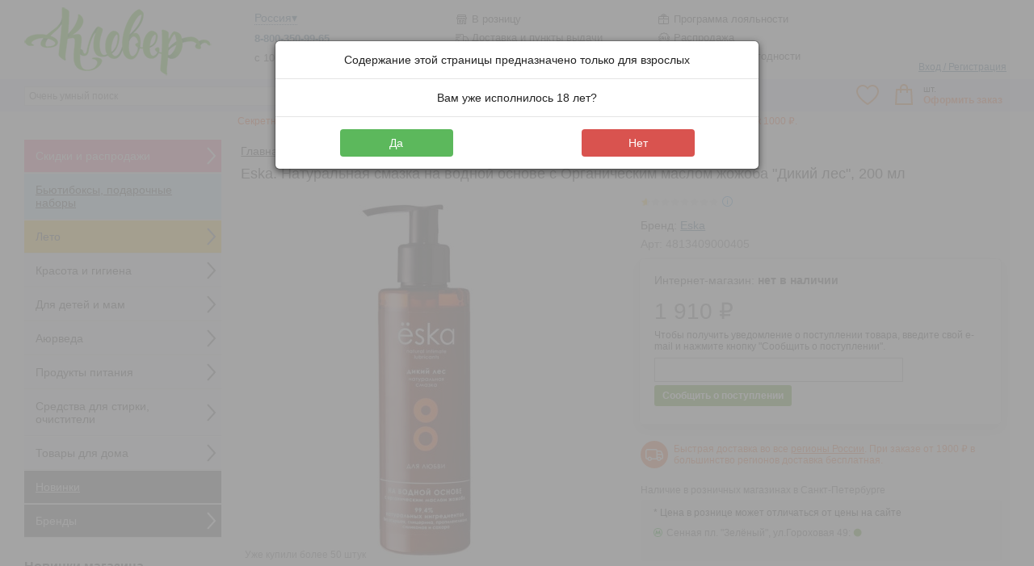

--- FILE ---
content_type: text/html; charset=utf-8
request_url: https://cloverclover.ru/product.php?id_product=19734
body_size: 31658
content:
<!DOCTYPE html PUBLIC "-//W3C//DTD XHTML 1.1//EN" "http://www.w3.org/TR/xhtml11/DTD/xhtml11.dtd">
<html xmlns="http://www.w3.org/1999/xhtml" xml:lang="ru">
	<head>
		<title>Eska. Натуральная смазка на водной основе с Органическим маслом жожоба  Дикий лес , 200 мл&ndash; купить по цене 1910 руб</title>
		<meta name="viewport" content="width=device-width, initial-scale=1.0, user-scalable=no">
		<meta name="description" content="Интернет-магазин натуральной косметики предлагает: Eska. Натуральная смазка на водной основе с Органическим маслом жожоба  Дикий лес , 200 мл по цене 1910 руб." />
		<meta name="keywords" content="Eska. Натуральная смазка на водной основе с Органическим маслом жожоба  Дикий лес , 200 мл" />
		<meta http-equiv="Content-Type" content="application/xhtml+xml; charset=utf-8" />
		<meta name="robots" content="index,follow" />
		<meta name="theme-color" content="#333333"/>
		<link rel="manifest" href="manifest.json?ver=6">
		<link rel="icon" type="image/vnd.microsoft.icon" href="/favicon.ico" />
		
		<link rel="canonical" href="https://cloverclover.ru/product.php?id_product=19734" />
	
		<link href="/css/jquery.fancybox.min.css" rel="stylesheet" type="text/css" media="screen" />
		<link href="/themes/ecoturtle/css/globalnew.css?ver=1058" rel="stylesheet" type="text/css" media="all" />
	  
<script type="text/javascript">
	var baseDir = 'https://cloverclover.ru/';
	var static_token = '94e84e048ffc0778ed1341a31ab8ae4d';
	var token = 'd4724d11f984b4ee956c03e3ba7c024e';
	var priceDisplayPrecision = 0;
</script> 

<script src="https://ajax.googleapis.com/ajax/libs/jquery/3.5.1/jquery.min.js"></script> 
<script src="https://cdnjs.cloudflare.com/ajax/libs/is-in-viewport/2.3.0/isInViewport.min.js"></script>
<script type="text/javascript" src="https://cloverclover.ru/js/jquery/jquery.cookie.js?v=2"></script>   
<script type="text/javascript" src="https://cloverclover.ru/js/inf-scr.min.js"></script>
<script type="text/javascript" src="/modules/blockcart/ajax-cart.js?v=12"></script>
<script type="text/javascript" src="https://cloverclover.ru/js/jquery/toolsandgeo.js?v=31"></script>
<script type="text/javascript" src="/modules/blockwishlist/js/ajax-wishlist.js?v=7"></script>

<script type="text/javascript">
window.dataLayer = window.dataLayer || [];
 </script>
 
         
		<script type="text/javascript" src="/js/jquery/jquery.fancybox.min.js"></script>
	
        <script type="text/javascript">
            var dariquePath = "/modules/darique/";
        </script>

</head>


<body id="product">


<script type="text/javascript">
  window.vkAsyncInit = function() {
    VK.init({
      apiId: 4625957,
		onlyWidgets: true
    });
  };
 
</script>


<a id="move_up" href="#"></a>

<noscript><ul><li>Для корректной работы магазина требуется JavaScript. Пожалуйста включите поддержку JavaScript в вашем браузере.</li></ul></noscript> 

<div id="page"> 
<div class="header1"> 

	<div id="header">
		<div class="linetwo">
			<div id="logo">
				<a href="https://cloverclover.ru/" title="Интернет-магазин"><img src="https://cloverclover.ru/img/CloverLogo8.png" alt="Интернет-магазин" /></a>
			</div>

			
			<div class="topcity" id="topcity">&nbsp;</div>
			
	
			<div class ="topm">	
				<ul>
					<li><img alt="Розничный магазин" src="[data-uri]"/> <a class="mm"  href="https://cloverclover.ru/roznica.php">В розницу</a> </li>
					<li><img alt="Программа лояльности" src="[data-uri]"/> <a class="mm"  href="https://cloverclover.ru/cms.php?id_cms=12">Программа лояльности</a>  </li>					
					
					<li><img alt="Доставка и пункты выдачи" src="[data-uri]"/> <a class="mm"  href="https://cloverclover.ru/delivery-new.php">Доставка и пункты выдачи</a></li>
					
		 
					<li><img alt="Распродажа" src="[data-uri]"/> <a class="mm" href="https://cloverclover.ru/prices-drop.php">Распродажа</a></li>					
					
					<li><img alt="Новинки" src="[data-uri]"/> <a class="mm" href="https://cloverclover.ru/new-products.php">Новинки</a></li>					
					<li><img alt="Скидки по сроку годности" src="[data-uri]"/> <a class="mm" href="https://cloverclover.ru/prices-drop_srok.php">Скидки по сроку годности</a></li>	
	
				</ul> 	
			</div>
		

			<div id="header_user" style="display:none">
				<ul id="header_nav">
					<li id="header_user_info">
														<img width="30px" src="[data-uri]" alt="Уровень">						
							<p>&nbsp;</p>
							<a href="https://cloverclover.ru/my-account.php">Вход / Регистрация</a>
											</li>
				</ul>
			</div> 			
		
		</div>	

		<div class="linetest" id = "fixedmobile">
			<div class="lineone">
	
				<div class="stop">
				<a id="btn" href="javascript:void(0);"><img id="btnimg" alt="Каталог" src="[data-uri]"/></a><span class="menu_mob">Каталог</span>
				</div> 

				<div class="header_top">

				<div id="logomobile">
					<a href="https://cloverclover.ru/" title="Интернет-магазин"><img src="https://cloverclover.ru/img/logoclover.svg" alt="Интернет-магазин" /></a>
				</div>
				
				
					<div class="stop3">
					<a href="javascript: show_hide('search_block_top')"><img alt="Поиск" src="[data-uri]"/></a>
					<span class="menu_mob">Поиск</span>
					</div> 
				
					<div class="stop3">
					<a href="https://cloverclover.ru/my-account.php">
					 
						<img alt="Аккаунт" src="[data-uri]"/></a>
										<span class="menu_mob">Аккаунт</span>
					</div> 
						
						
						

						
						
					<div id="wishlist_block" class="stop2">

												
						<a href="https://cloverclover.ru/modules/blockwishlist/mywishlist.php"><img alt="Избранное" src="[data-uri]"/></a>							
										
						<p class="menu_mob">Избранное</p>
					</div>
						
					<div id="cart_block" class="block exclusive stop2">	
						<div class="cartH4">
									
								<a class = "cart_mobile" href="https://cloverclover.ru/order.php"><img alt="Корзина" src="[data-uri]"/></a> 
								<p class="menu_mob">Корзина</p>
						
							<a href="https://cloverclover.ru/order.php" class="exclcart" title="Оформить заказ" >Оформить заказ</a>
						</div> 					
						<div class="block_content">
							<div id="cart_block_summary" class="expanded">
								<span class="ajax_cart_quantity"></span>
								<span class="ajax_cart_product_txt">шт.</span>
								<span class="ajax_cart_total"></span>
								<span class="ajax_cart_no_product">Нет товаров</span>  							
							</div>
						</div> 
					</div> 
				
				</div>
			</div>								
			<div id="search_block_top" style="display:none">		
				<form method="get" action="https://cloverclover.ru/search.php" id="searchbox">				
					<p>
					<input  type="text" id="search_query" name="search_query" value="" placeholder="Очень умный поиск"/>
					<input type="submit"  class="buttonStyle" value="Найти" />
					</p>	
				</form>

			</div> 

			
		</div>		
	</div>
	
	
	
	
	
</div>

<div class="header2" id="fixed">
</div>

	<div class="opros" style="display:flex">
		<div class = "opros2">
		<p style="font-size:12px">
		Секретные скидки и эксклюзивные консультации в <a href="https://t.me/cloverbanochki">telegram</a>. Присоединяйся!
				Минимальный заказ с учетом скидок 1000 ₽.
				
		
		</p>
		</div>
	</div>



<script type="text/javascript">
$(function() {
    $('#love_shop').change(function() {
        this.form.submit();
    });
});

$(document).ready(function(){
    $(".openokno").click(function(){
		$(".blockcentr").slideToggle("2000");
    if($("div").hasClass("blockall"))
		$(".blockall").remove();
    else
		$(".tytoknoall").append('<div class="blockall"></div>');
    });
    $(".tytoknoall").click(function(){
		$(".blockcentr").slideToggle("2000");
		$(".blockall").remove();
    });    
});
</script>

<!--этот div надо закинуть сразу после <body>.  -->
<div class="tytoknoall"></div>



<div class="maincontent">



	<div id="left_column" class="column">
		<div id="categories_block_left" class="block">

	<div class="block_content">



	
		
	<div class = "cat_mobile white RIGHT" id="m_skidki">Скидки и распродажи</div>
	
	<div class = "m_skidki catalog" style="display:none">  
		<ul class="tree dynamized">        
			<li class="last">
				<a href="https://cloverclover.ru/prices-drop.php">
				<span class="ico icon_sale"></span>
				Распродажа</a>	
			</li>
			<li class="last">
				<a href="https://cloverclover.ru/prices-drop_srok.php"> 
				<span class="ico icon_srok"></span>
				Скидки по сроку годности</a>	
			</li>			
		</ul>
	</div>
	
	
	<div class = "cat_mobile" style="background-color: #bfefff;" ><a style="color: #333;" href="https://cloverclover.ru/category.php?id_category=159" title="Бьютибоксы, подарочные наборы"/>Бьютибоксы, подарочные наборы</a></div>	
	
	<div class = "cat_mobile RIGHT" id="leto">Лето</div>
	<div class="leto catalog" style="display:none">

		<ul class="tree dynamized"> 
			<li>
				<a href="https://cloverclover.ru/category.php?id_category=92" title="Средства для загара"><img class="categoryimg" src="https://cloverclover.ru/img/c/92-small-cat.jpg" alt="Средства для загара">Средства для загара</a>
					
			</li> 
			<li>
				<a href="https://cloverclover.ru/category.php?id_category=142" title="Гидролаты, цветочные воды"><img class="categoryimg" src="https://cloverclover.ru/img/c/142-small-cat.jpg" alt="Гидролаты, цветочные воды">Гидролаты, цветочные воды</a>
					
			</li> 
			<li>
				<a href="https://cloverclover.ru/category.php?id_category=133" title="Гели для душа"><img class="categoryimg" src="https://cloverclover.ru/img/c/133-small-cat.jpg" alt="Гели для душа">Гели для душа</a>				
			</li> 

			<li>
				<a href="https://cloverclover.ru/category.php?id_category=88" title="Дезодоранты"><img class="categoryimg" src="https://cloverclover.ru/img/c/88-small-cat.jpg" alt="Дезодоранты">Дезодоранты</a>				
			</li>	
			<li>
				<a href="https://cloverclover.ru/category.php?id_category=83" title="Напитки, сиропы, бальзамы"><img class="categoryimg" src="https://cloverclover.ru/img/c/83-small-cat.jpg" alt="Напитки, сиропы, бальзамы">Напитки, сиропы, бальзамы</a>				
			</li>
			<li>
				<a href="https://cloverclover.ru/category.php?id_category=94" title="Средства для мытья фруктов"><img class="categoryimg" src="https://cloverclover.ru/img/c/94-small-cat.jpg" alt="Средства для мытья фруктов">Средства для мытья фруктов</a>				
			</li>	
			<li>
				<a href="https://cloverclover.ru/category.php?id_category=234" title="Средства от комаров"><img class="categoryimg" src="https://cloverclover.ru/img/c/234-small-cat.jpg" alt="Средства от комаров">Средства от комаров</a>				
			</li>
			<li>
				<a href="https://cloverclover.ru/category.php?id_category=140" title="Сумки, пакеты"><img class="categoryimg" src="https://cloverclover.ru/img/c/140-small-cat.jpg" alt="Сумки, пакеты">Сумки, пакеты</a>				
			</li>			
		</ul>
	</div>
	
	
	
	<div class = "cat_mobile RIGHT" id="kras">Красота и гигиена</div>
	<div class = "kras catalog" style="display:none">
	
	<ul class="tree dhtml"> 
				<li >
	<a href="https://cloverclover.ru/category.php?id_category=97"  title="Гигиена полости рта"><img class="categoryimg" src="https://cloverclover.ru/img/c/97-small-cat.jpg" alt="Гигиена полости рта"/>Гигиена полости рта</a>
    <div>(48)</div>
	</li>   
				<li >
	<a href="https://cloverclover.ru/category.php?id_category=89"  title="Декоративная косметика"><img class="categoryimg" src="https://cloverclover.ru/img/c/89-small-cat.jpg" alt="Декоративная косметика"/>Декоративная косметика</a>
    <div>(41)</div>
	</li>   
				<li >
	<a href="https://cloverclover.ru/category.php?id_category=90"  title="Для ванн"><img class="categoryimg" src="https://cloverclover.ru/img/c/90-small-cat.jpg" alt="Для ванн"/>Для ванн</a>
    <div>(32)</div>
	</li>   
				<li >
	<a href="https://cloverclover.ru/category.php?id_category=93"  title="Для мужчин"><img class="categoryimg" src="https://cloverclover.ru/img/c/93-small-cat.jpg" alt="Для мужчин"/>Для мужчин</a>
    <div>(8)</div>
	</li>   
				<li >
	<a href="https://cloverclover.ru/category.php?id_category=95"  title="Женская гигиена"><img class="categoryimg" src="https://cloverclover.ru/img/c/95-small-cat.jpg" alt="Женская гигиена"/>Женская гигиена</a>
    <div>(8)</div>
	</li>   
				<li >
	<a href="https://cloverclover.ru/category.php?id_category=180"  title="Парфюмерия, твердые духи"><img class="categoryimg" src="https://cloverclover.ru/img/c/180-small-cat.jpg" alt="Парфюмерия, твердые духи"/>Парфюмерия, твердые духи</a>
    <div>(32)</div>
	</li>   
				<li >
	<a href="https://cloverclover.ru/category.php?id_category=92"  title="Средства для загара"><img class="categoryimg" src="https://cloverclover.ru/img/c/92-small-cat.jpg" alt="Средства для загара"/>Средства для загара</a>
    <div>(13)</div>
	</li>   
				<li >
	<a href="https://cloverclover.ru/category.php?id_category=235" class="selected" title="Товары для взрослых (18+)"><img class="categoryimg" src="https://cloverclover.ru/img/c/235-small-cat.jpg" alt="Товары для взрослых (18+)"/>Товары для взрослых (18+)</a>
    <div>(2)</div>
	</li>   
				<li >
	<a href="https://cloverclover.ru/category.php?id_category=118"  title="Уход за волосами"><img class="categoryimg" src="https://cloverclover.ru/img/c/118-small-cat.jpg" alt="Уход за волосами"/>Уход за волосами</a>
    <div>(305)</div>
				<ul>
											<li >
	<a href="https://cloverclover.ru/category.php?id_category=119"  title="Бальзамы и кондиционеры">Бальзамы и кондиционеры</a>
    <div>(77)</div>
	</li>														<li >
	<a href="https://cloverclover.ru/category.php?id_category=123"  title="Краски для волос">Краски для волос</a>
    <div>(56)</div>
	</li>														<li >
	<a href="https://cloverclover.ru/category.php?id_category=121"  title="Маски для волос">Маски для волос</a>
    <div>(36)</div>
	</li>														<li >
	<a href="https://cloverclover.ru/category.php?id_category=120"  title="Масла для волос">Масла для волос</a>
    <div>(26)</div>
	</li>														<li >
	<a href="https://cloverclover.ru/category.php?id_category=124"  title="Средства для укладки">Средства для укладки</a>
    <div>(16)</div>
	</li>														<li >
	<a href="https://cloverclover.ru/category.php?id_category=122"  title="Шампуни жидкие">Шампуни жидкие</a>
    <div>(74)</div>
	</li>														<li class="last">
	<a href="https://cloverclover.ru/category.php?id_category=148"  title="Шампуни твёрдые, порошковые">Шампуни твёрдые, порошковые</a>
    <div>(31)</div>
	</li>							</ul>
	</li>   
				<li >
	<a href="https://cloverclover.ru/category.php?id_category=131"  title="Уход за глазами"><img class="categoryimg" src="https://cloverclover.ru/img/c/131-small-cat.jpg" alt="Уход за глазами"/>Уход за глазами</a>
    <div>(55)</div>
				<ul>
											<li >
	<a href="https://cloverclover.ru/category.php?id_category=244"  title="Кремы для век">Кремы для век</a>
    <div>(14)</div>
	</li>														<li >
	<a href="https://cloverclover.ru/category.php?id_category=243"  title="Уход за бровями и ресницами">Уход за бровями и ресницами</a>
    <div>(5)</div>
	</li>														<li class="last">
	<a href="https://cloverclover.ru/category.php?id_category=242"  title="Уход за кожей вокруг глаз">Уход за кожей вокруг глаз</a>
    <div>(38)</div>
	</li>							</ul>
	</li>   
				<li >
	<a href="https://cloverclover.ru/category.php?id_category=141"  title="Уход за губами"><img class="categoryimg" src="https://cloverclover.ru/img/c/141-small-cat.jpg" alt="Уход за губами"/>Уход за губами</a>
    <div>(37)</div>
				<ul>
											<li >
	<a href="https://cloverclover.ru/category.php?id_category=188"  title="Бальзамы и скрабы для губ">Бальзамы и скрабы для губ</a>
    <div>(32)</div>
	</li>														<li >
	<a href="https://cloverclover.ru/category.php?id_category=189"  title="Блеск для губ">Блеск для губ</a>
    <div>(2)</div>
	</li>														<li class="last">
	<a href="https://cloverclover.ru/category.php?id_category=190"  title="Гигиеническая помада">Гигиеническая помада</a>
    <div>(4)</div>
	</li>							</ul>
	</li>   
				<li >
	<a href="https://cloverclover.ru/category.php?id_category=125"  title="Уход за лицом"><img class="categoryimg" src="https://cloverclover.ru/img/c/125-small-cat.jpg" alt="Уход за лицом"/>Уход за лицом</a>
    <div>(585)</div>
				<ul>
											<li >
	<a href="https://cloverclover.ru/category.php?id_category=142"  title="Гидролаты, цветочные воды">Гидролаты, цветочные воды</a>
    <div>(88)</div>
	</li>														<li >
	<a href="https://cloverclover.ru/category.php?id_category=127"  title="Крем для лица">Крем для лица</a>
    <div>(221)</div>
	</li>														<li >
	<a href="https://cloverclover.ru/category.php?id_category=128"  title="Маски для лица">Маски для лица</a>
    <div>(62)</div>
	</li>														<li >
	<a href="https://cloverclover.ru/category.php?id_category=143"  title="Масла для лица">Масла для лица</a>
    <div>(39)</div>
	</li>														<li >
	<a href="https://cloverclover.ru/category.php?id_category=129"  title="Очищение">Очищение</a>
    <div>(127)</div>
	</li>														<li >
	<a href="https://cloverclover.ru/category.php?id_category=130"  title="Подтяжка и тонус">Подтяжка и тонус</a>
    <div>(66)</div>
	</li>														<li class="last">
	<a href="https://cloverclover.ru/category.php?id_category=126"  title="Скраб и пилинг для лица">Скраб и пилинг для лица</a>
    <div>(12)</div>
	</li>							</ul>
	</li>   
				<li >
	<a href="https://cloverclover.ru/category.php?id_category=132"  title="Уход за телом"><img class="categoryimg" src="https://cloverclover.ru/img/c/132-small-cat.jpg" alt="Уход за телом"/>Уход за телом</a>
    <div>(322)</div>
				<ul>
											<li >
	<a href="https://cloverclover.ru/category.php?id_category=139"  title="Антицеллюлитные средства">Антицеллюлитные средства</a>
    <div>(4)</div>
	</li>														<li >
	<a href="https://cloverclover.ru/category.php?id_category=133"  title="Гели для душа">Гели для душа</a>
    <div>(43)</div>
	</li>														<li >
	<a href="https://cloverclover.ru/category.php?id_category=88"  title="Дезодоранты">Дезодоранты</a>
    <div>(42)</div>
	</li>														<li >
	<a href="https://cloverclover.ru/category.php?id_category=241"  title="Кремы для ног">Кремы для ног</a>
    <div>(21)</div>
	</li>														<li >
	<a href="https://cloverclover.ru/category.php?id_category=138"  title="Кремы для рук">Кремы для рук</a>
    <div>(51)</div>
	</li>														<li >
	<a href="https://cloverclover.ru/category.php?id_category=134"  title="Кремы и лосьоны для тела">Кремы и лосьоны для тела</a>
    <div>(80)</div>
	</li>														<li >
	<a href="https://cloverclover.ru/category.php?id_category=136"  title="Масла для тела и массажа">Масла для тела и массажа</a>
    <div>(41)</div>
	</li>														<li >
	<a href="https://cloverclover.ru/category.php?id_category=102"  title="Мыло жидкое">Мыло жидкое</a>
    <div>(12)</div>
	</li>														<li >
	<a href="https://cloverclover.ru/category.php?id_category=103"  title="Мыло твердое">Мыло твердое</a>
    <div>(52)</div>
	</li>														<li class="last">
	<a href="https://cloverclover.ru/category.php?id_category=137"  title="Скрабы, пилинги, маски">Скрабы, пилинги, маски</a>
    <div>(31)</div>
	</li>							</ul>
	</li>   
			</ul>
	</div>	
	
	<div class = "cat_mobile RIGHT" id="deti">Для детей и мам</div>
	<div class = "deti catalog" style="display:none">
	
	<ul class="tree dhtml"> 
				<li >
	<a href="https://cloverclover.ru/category.php?id_category=91"  title="Для детей и мам"><img class="categoryimg" src="https://cloverclover.ru/img/c/91-small-cat.jpg" alt="Для детей и мам"/>Для детей и мам</a>
    <div>(19)</div>
				<ul>
											<li >
	<a href="https://cloverclover.ru/category.php?id_category=231"  title="Зубные пасты детские">Зубные пасты детские</a>
    <div>(4)</div>
	</li>														<li >
	<a href="https://cloverclover.ru/category.php?id_category=228"  title="Мыло детское">Мыло детское</a>
    <div>(3)</div>
	</li>														<li >
	<a href="https://cloverclover.ru/category.php?id_category=233"  title="Разное для детей и мам">Разное для детей и мам</a>
    <div>(1)</div>
	</li>														<li >
	<a href="https://cloverclover.ru/category.php?id_category=232"  title="Средства для ванн детские">Средства для ванн детские</a>
    <div>(3)</div>
	</li>														<li >
	<a href="https://cloverclover.ru/category.php?id_category=227"  title="Стирка детских вещей">Стирка детских вещей</a>
    <div>(2)</div>
	</li>														<li >
	<a href="https://cloverclover.ru/category.php?id_category=230"  title="Уход за телом для детей и мам">Уход за телом для детей и мам</a>
    <div>(5)</div>
	</li>														<li class="last">
	<a href="https://cloverclover.ru/category.php?id_category=229"  title="Шампуни, уход за волосами для детей">Шампуни, уход за волосами для детей</a>
    <div>(4)</div>
	</li>							</ul>
	</li>   
			</ul>
	</div>	
	
	<div class = "cat_mobile RIGHT" id="aur">Аюрведа</div>
	<div class = "aur catalog" style="display:none">
	
	<ul class="tree dhtml"> 
				<li >
	<a href="https://cloverclover.ru/category.php?id_category=81"  title="Аюрведические средства"><img class="categoryimg" src="https://cloverclover.ru/img/c/81-small-cat.jpg" alt="Аюрведические средства"/>Аюрведические средства</a>
    <div>(92)</div>
	</li>   
			</ul>
	</div>	
	
	<div class = "cat_mobile RIGHT" id="pit">Продукты питания</div>
	<div class = "pit catalog" style="display:none">
	
	<ul class="tree dhtml"> 
				<li >
	<a href="https://cloverclover.ru/category.php?id_category=184"  title="Витамины, Фитопрепараты"><img class="categoryimg" src="https://cloverclover.ru/img/c/184-small-cat.jpg" alt="Витамины, Фитопрепараты"/>Витамины, Фитопрепараты</a>
    <div>(38)</div>
	</li>   
				<li >
	<a href="https://cloverclover.ru/category.php?id_category=100"  title="Масла пищевые"><img class="categoryimg" src="https://cloverclover.ru/img/c/100-small-cat.jpg" alt="Масла пищевые"/>Масла пищевые</a>
    <div>(3)</div>
	</li>   
				<li >
	<a href="https://cloverclover.ru/category.php?id_category=83"  title="Напитки, сиропы, бальзамы"><img class="categoryimg" src="https://cloverclover.ru/img/c/83-small-cat.jpg" alt="Напитки, сиропы, бальзамы"/>Напитки, сиропы, бальзамы</a>
    <div>(15)</div>
	</li>   
				<li >
	<a href="https://cloverclover.ru/category.php?id_category=107"  title="Приправы, специи, соль"><img class="categoryimg" src="https://cloverclover.ru/img/c/107-small-cat.jpg" alt="Приправы, специи, соль"/>Приправы, специи, соль</a>
    <div>(5)</div>
	</li>   
				<li >
	<a href="https://cloverclover.ru/category.php?id_category=115"  title="Суперфуды"><img class="categoryimg" src="https://cloverclover.ru/img/c/115-small-cat.jpg" alt="Суперфуды"/>Суперфуды</a>
    <div>(1)</div>
	</li>   
				<li >
	<a href="https://cloverclover.ru/category.php?id_category=113"  title="Чай, чайные напитки"><img class="categoryimg" src="https://cloverclover.ru/img/c/113-small-cat.jpg" alt="Чай, чайные напитки"/>Чай, чайные напитки</a>
    <div>(3)</div>
	</li>   
				<li >
	<a href="https://cloverclover.ru/category.php?id_category=84"  title="Шоколад, печенье, сладости"><img class="categoryimg" src="https://cloverclover.ru/img/c/84-small-cat.jpg" alt="Шоколад, печенье, сладости"/>Шоколад, печенье, сладости</a>
    <div>(5)</div>
	</li>   
			</ul>
	</div>	
	
	<div class = "cat_mobile RIGHT" id="stirka">Средства для стирки, очистители</div>
	<div class = "stirka catalog" style="display:none">
	
	<ul class="tree dhtml"> 
				<li >
	<a href="https://cloverclover.ru/category.php?id_category=149"  title="Отбеливатели"><img class="categoryimg" src="https://cloverclover.ru/img/c/149-small-cat.jpg" alt="Отбеливатели"/>Отбеливатели</a>
    <div>(1)</div>
	</li>   
				<li >
	<a href="https://cloverclover.ru/category.php?id_category=105"  title="Очистители поверхностей"><img class="categoryimg" src="https://cloverclover.ru/img/c/105-small-cat.jpg" alt="Очистители поверхностей"/>Очистители поверхностей</a>
    <div>(1)</div>
	</li>   
				<li >
	<a href="https://cloverclover.ru/category.php?id_category=111"  title="Средства для мытья посуды"><img class="categoryimg" src="https://cloverclover.ru/img/c/111-small-cat.jpg" alt="Средства для мытья посуды"/>Средства для мытья посуды</a>
    <div>(1)</div>
				<ul>
											<li >
	<a href="https://cloverclover.ru/category.php?id_category=110"  title="Для посудомоечных машин">Для посудомоечных машин</a>
    <div>(0)</div>
	</li>														<li class="last">
	<a href="https://cloverclover.ru/category.php?id_category=109"  title="Для ручного мытья">Для ручного мытья</a>
    <div>(1)</div>
	</li>							</ul>
	</li>   
				<li >
	<a href="https://cloverclover.ru/category.php?id_category=94"  title="Средства для мытья фруктов"><img class="categoryimg" src="https://cloverclover.ru/img/c/94-small-cat.jpg" alt="Средства для мытья фруктов"/>Средства для мытья фруктов</a>
    <div>(0)</div>
	</li>   
				<li >
	<a href="https://cloverclover.ru/category.php?id_category=108"  title="Средства для стирки"><img class="categoryimg" src="https://cloverclover.ru/img/c/108-small-cat.jpg" alt="Средства для стирки"/>Средства для стирки</a>
    <div>(9)</div>
	</li>   
			</ul>
	</div>	
	
	<div class = "cat_mobile RIGHT" id="dom">Товары для дома</div>
	<div class = "dom catalog" style="display:none">
	
	<ul class="tree dhtml"> 
				<li >
	<a href="https://cloverclover.ru/category.php?id_category=87"  title="Ароматерапия"><img class="categoryimg" src="https://cloverclover.ru/img/c/87-small-cat.jpg" alt="Ароматерапия"/>Ароматерапия</a>
    <div>(92)</div>
	</li>   
				<li >
	<a href="https://cloverclover.ru/category.php?id_category=234"  title="Средства от комаров"><img class="categoryimg" src="https://cloverclover.ru/img/c/234-small-cat.jpg" alt="Средства от комаров"/>Средства от комаров</a>
    <div>(2)</div>
	</li>   
				<li >
	<a href="https://cloverclover.ru/category.php?id_category=163"  title="Термобутылки, термокружки"><img class="categoryimg" src="https://cloverclover.ru/img/c/163-small-cat.jpg" alt="Термобутылки, термокружки"/>Термобутылки, термокружки</a>
    <div>(7)</div>
	</li>   
			</ul>
	</div>	
		
	
	<div class = "cat_mobile" style="background-color: #666;" ><a style="color: #ffffff;" href="https://cloverclover.ru/new-products.php" />Новинки</a></div>
	
	
	<div class = "cat_mobile brand white RIGHT" id="m_brand">Бренды</div>
	<div class = "m_brand catalog" style="display:none">

	<ul class="bullet">
	    <li><a href="https://cloverclover.ru/manufacturer.php?id_manufacturer=94" title="Aasha herbals Aasha herbals">Aasha herbals</a></li>	    <li><a href="https://cloverclover.ru/manufacturer.php?id_manufacturer=516" title="Alantra Alantra">Alantra</a></li>	    <li><a href="https://cloverclover.ru/manufacturer.php?id_manufacturer=520" title="Alga Spa Alga Spa">Alga Spa</a></li>	    <li><a href="https://cloverclover.ru/manufacturer.php?id_manufacturer=514" title="Amoveo cosmetics Amoveo cosmetics">Amoveo cosmetics</a></li>	    <li><a href="https://cloverclover.ru/manufacturer.php?id_manufacturer=293" title="Arcana Natura Arcana Natura">Arcana Natura</a></li>	    <li><a href="https://cloverclover.ru/manufacturer.php?id_manufacturer=98" title="Attitude Attitude">Attitude</a></li>	    <li><a href="https://cloverclover.ru/manufacturer.php?id_manufacturer=343" title="Binturong Binturong">Binturong</a></li>	    <li><a href="https://cloverclover.ru/manufacturer.php?id_manufacturer=517" title="BIO SNK BIO SNK">BIO SNK</a></li>	    <li><a href="https://cloverclover.ru/manufacturer.php?id_manufacturer=109" title="Botavikos Botavikos">Botavikos</a></li>	    <li><a href="https://cloverclover.ru/manufacturer.php?id_manufacturer=519" title="Cosmavera Cosmavera">Cosmavera</a></li>	    <li><a href="https://cloverclover.ru/manufacturer.php?id_manufacturer=104" title="Dabur Dabur">Dabur</a></li>	    <li><a href="https://cloverclover.ru/manufacturer.php?id_manufacturer=123" title="Deonat Deonat">Deonat</a></li>	    <li><a href="https://cloverclover.ru/manufacturer.php?id_manufacturer=478" title="Elska Elska">Elska</a></li>	    <li><a href="https://cloverclover.ru/manufacturer.php?id_manufacturer=202" title="Era Minerals Era Minerals">Era Minerals</a></li>	    <li><a href="https://cloverclover.ru/manufacturer.php?id_manufacturer=434" title="Eska Eska">Eska</a></li>	    	    	    	    	    	    	    	    	    	    	    	    	    	    	    	    	    	    	    	    	    	    	    	    	    	    	    	    	    	    	    	    	    	    	    	    	    	    	    	    		
	</ul>

   <form action="/product.php" method="get">
			<p>
				<select id="manufacturer_list" onchange="autoUrl('manufacturer_list', '');">
					<option value="0">Все бренды</option>
									<option value="https://cloverclover.ru/manufacturer.php?id_manufacturer=94">Aasha herbals</option>
									<option value="https://cloverclover.ru/manufacturer.php?id_manufacturer=516">Alantra</option>
									<option value="https://cloverclover.ru/manufacturer.php?id_manufacturer=520">Alga Spa</option>
									<option value="https://cloverclover.ru/manufacturer.php?id_manufacturer=514">Amoveo cosmetics</option>
									<option value="https://cloverclover.ru/manufacturer.php?id_manufacturer=293">Arcana Natura</option>
									<option value="https://cloverclover.ru/manufacturer.php?id_manufacturer=98">Attitude</option>
									<option value="https://cloverclover.ru/manufacturer.php?id_manufacturer=343">Binturong</option>
									<option value="https://cloverclover.ru/manufacturer.php?id_manufacturer=517">BIO SNK</option>
									<option value="https://cloverclover.ru/manufacturer.php?id_manufacturer=109">Botavikos</option>
									<option value="https://cloverclover.ru/manufacturer.php?id_manufacturer=519">Cosmavera</option>
									<option value="https://cloverclover.ru/manufacturer.php?id_manufacturer=104">Dabur</option>
									<option value="https://cloverclover.ru/manufacturer.php?id_manufacturer=123">Deonat</option>
									<option value="https://cloverclover.ru/manufacturer.php?id_manufacturer=478">Elska</option>
									<option value="https://cloverclover.ru/manufacturer.php?id_manufacturer=202">Era Minerals</option>
									<option value="https://cloverclover.ru/manufacturer.php?id_manufacturer=434">Eska</option>
									<option value="https://cloverclover.ru/manufacturer.php?id_manufacturer=461">Etheria</option>
									<option value="https://cloverclover.ru/manufacturer.php?id_manufacturer=241">Freshbubble</option>
									<option value="https://cloverclover.ru/manufacturer.php?id_manufacturer=522">Greenmade</option>
									<option value="https://cloverclover.ru/manufacturer.php?id_manufacturer=466">HEM</option>
									<option value="https://cloverclover.ru/manufacturer.php?id_manufacturer=491">Human Being</option>
									<option value="https://cloverclover.ru/manufacturer.php?id_manufacturer=512">Indian Bazar</option>
									<option value="https://cloverclover.ru/manufacturer.php?id_manufacturer=92">Indibird</option>
									<option value="https://cloverclover.ru/manufacturer.php?id_manufacturer=452">Jungle Story</option>
									<option value="https://cloverclover.ru/manufacturer.php?id_manufacturer=172">Jurassic SPA</option>
									<option value="https://cloverclover.ru/manufacturer.php?id_manufacturer=384">Kleona</option>
									<option value="https://cloverclover.ru/manufacturer.php?id_manufacturer=367">Kristall Minerals сosmetics</option>
									<option value="https://cloverclover.ru/manufacturer.php?id_manufacturer=521">KUZMINAALISA</option>
									<option value="https://cloverclover.ru/manufacturer.php?id_manufacturer=245">Laboratorium</option>
									<option value="https://cloverclover.ru/manufacturer.php?id_manufacturer=102">Lady Henna</option>
									<option value="https://cloverclover.ru/manufacturer.php?id_manufacturer=193">Levrana</option>
									<option value="https://cloverclover.ru/manufacturer.php?id_manufacturer=184">Molecola</option>
									<option value="https://cloverclover.ru/manufacturer.php?id_manufacturer=242">Nano Organic</option>
									<option value="https://cloverclover.ru/manufacturer.php?id_manufacturer=364">Nilambari</option>
									<option value="https://cloverclover.ru/manufacturer.php?id_manufacturer=143">Pure Water</option>
									<option value="https://cloverclover.ru/manufacturer.php?id_manufacturer=393">PuroBio</option>
									<option value="https://cloverclover.ru/manufacturer.php?id_manufacturer=513">Sanavi</option>
									<option value="https://cloverclover.ru/manufacturer.php?id_manufacturer=284">Sangam Herbals</option>
									<option value="https://cloverclover.ru/manufacturer.php?id_manufacturer=439">Satya</option>
									<option value="https://cloverclover.ru/manufacturer.php?id_manufacturer=518">Smorodina</option>
									<option value="https://cloverclover.ru/manufacturer.php?id_manufacturer=156">TM ChocoLatte</option>
									<option value="https://cloverclover.ru/manufacturer.php?id_manufacturer=346">True Alchemy</option>
									<option value="https://cloverclover.ru/manufacturer.php?id_manufacturer=336">URAALA</option>
									<option value="https://cloverclover.ru/manufacturer.php?id_manufacturer=103">Veda Vedica</option>
									<option value="https://cloverclover.ru/manufacturer.php?id_manufacturer=485">Yodometics</option>
									<option value="https://cloverclover.ru/manufacturer.php?id_manufacturer=515">Yutika</option>
									<option value="https://cloverclover.ru/manufacturer.php?id_manufacturer=450">Голодный леший</option>
									<option value="https://cloverclover.ru/manufacturer.php?id_manufacturer=446">Дом Природы</option>
									<option value="https://cloverclover.ru/manufacturer.php?id_manufacturer=191">Живица</option>
									<option value="https://cloverclover.ru/manufacturer.php?id_manufacturer=174">Мастерская Олеси Мустаевой</option>
									<option value="https://cloverclover.ru/manufacturer.php?id_manufacturer=144">МиКо</option>
									<option value="https://cloverclover.ru/manufacturer.php?id_manufacturer=498">МиКо ZeroWaste</option>
									<option value="https://cloverclover.ru/manufacturer.php?id_manufacturer=114">Мыльные орехи</option>
									<option value="https://cloverclover.ru/manufacturer.php?id_manufacturer=510">Планета Ароматов</option>
									<option value="https://cloverclover.ru/manufacturer.php?id_manufacturer=420">Разные бренды</option>
									<option value="https://cloverclover.ru/manufacturer.php?id_manufacturer=122">СпивакЪ</option>
								</select>
			</p>
	</form> 

	 </div>
	 	 
	 
	<div class = "cat_mobile menu white RIGHT" id="m_dost">Доставка и оплата</div>
	<div class = "m_dost catalog" style="display:none">

	<ul class="tree dynamized">
			<li>
				<a href="https://cloverclover.ru/roznica.php"><img class="categoryimg" alt="Розничные магазины" src="[data-uri]">Розничные магазины</a>	
			</li>
			<li>
				<a href="https://cloverclover.ru/delivery-new.php"><img class="categoryimg" alt="Доставка и пункты выдачи" src="[data-uri]">Доставка и пункты выдачи</a>	
			</li>
			<li>
				<a href="https://cloverclover.ru/cms.php?id_cms=7"><img class="categoryimg" alt="Оплата" src="[data-uri]">Оплата</a>	
			</li>			
	</ul>
 

	</div>	 

</div>
</div>

<script type="text/javascript">
function toggleBranch2(jQueryElement,id) {
	if (jQueryElement.hasClass('RIGHT')){
		jQueryElement.addClass('DOWN').removeClass('RIGHT');
		$.cookie('menu_'+id, 'open');
		
		var cookies = $.cookie();
		for(var cookie in cookies) {
		
		if((cookie.indexOf('menu_') + 1) && (cookie!='menu_'+id)) {
		   $.removeCookie(cookie);
		   console.log(cookie);
		   }
		   
		   
		}
		
		
	} else {
		jQueryElement.addClass('RIGHT').removeClass('DOWN');
		$.cookie('menu_'+id, 'close');
	}
}

$(document).ready(function () {
		main=false;
				
		
		$('.cat_mobile').each( function() {
			//console.log(this.id);
	
		if ($.cookie('menu_'+this.id) == 'open' && !main){
			$('#'+this.id).addClass('DOWN').removeClass('RIGHT');
			$('.'+this.id).slideDown(500);
			}
		if ($.cookie('menu_'+this.id) == 'close') {
			$('#'+this.id).addClass('RIGHT').removeClass('DOWN');
			$('.'+this.id).slideUp(500);
			}
		});




	$('#m_brand,#m_dost,#m_skidki,#leto,#kras,#deti,#aur,#pit,#stirka,#dom').click(function(event){
		var id = event.target.id;
		$('.'+id).slideToggle(500);
		
		toggleBranch2($(this),id);
		
		
	});
});
</script><div id="new-products_block_right" class="block products_block">
<div class="h4">Новинки магазина</div>
<div class="block_content">
	<ul> 
			<li class="item">
		<p style="font-size:10px; color:#999" >Добавлено  5.01.2026</p>
  
		<a href="https://cloverclover.ru/product.php?id_product=23386" title="Cosmavera. Гель для душа Delicacy, Зимняя коллекция, 100 мл"><img height="80px" width="80px" src="/img/p/23386-28414-medium.jpg" alt="Cosmavera. Гель для душа Delicacy, Зимняя коллекция, 100 мл" /></a>
			<a href="https://cloverclover.ru/product.php?id_product=23386" title="Cosmavera. Гель для душа Delicacy, Зимняя коллекция, 100 мл" class="title">Cosmavera. Гель для душа Delicacy, Зимняя коллекция, 100 мл</a>         
            				<p class="price_container"><span class="price">240 ₽</span></p>
			
		</li>
     		<li class="item">
		<p style="font-size:10px; color:#999" >Добавлено  5.01.2026</p>
  
		<a href="https://cloverclover.ru/product.php?id_product=23385" title="Cosmavera. Гель для душа &quot;КРУГОВОРОТ&quot;, 250 мл"><img height="80px" width="80px" src="/img/p/23385-28413-medium.jpg" alt="Cosmavera. Гель для душа &quot;КРУГОВОРОТ&quot;, 250 мл" /></a>
			<a href="https://cloverclover.ru/product.php?id_product=23385" title="Cosmavera. Гель для душа &quot;КРУГОВОРОТ&quot;, 250 мл" class="title">Cosmavera. Гель для душа &quot;КРУГОВОРОТ&quot;, 250 мл</a>         
            				<p class="price_container"><span class="price">540 ₽</span></p>
			
		</li>
     		<li class="item">
		<p style="font-size:10px; color:#999" >Добавлено  5.01.2026</p>
  
		<a href="https://cloverclover.ru/product.php?id_product=23384" title="Cosmavera. Гель для душа &quot;КОМЕТА&quot;, 250 мл"><img height="80px" width="80px" src="/img/p/23384-28412-medium.jpg" alt="Cosmavera. Гель для душа &quot;КОМЕТА&quot;, 250 мл" /></a>
			<a href="https://cloverclover.ru/product.php?id_product=23384" title="Cosmavera. Гель для душа &quot;КОМЕТА&quot;, 250 мл" class="title">Cosmavera. Гель для душа &quot;КОМЕТА&quot;, 250 мл</a>         
            				<p class="price_container"><span class="price">540 ₽</span></p>
			
		</li>
     		<li class="item">
		<p style="font-size:10px; color:#999" >Добавлено  5.01.2026</p>
  
		<a href="https://cloverclover.ru/product.php?id_product=23383" title="Cosmavera. Гель для душа &quot;ЗВЕЗДОПАД&quot;, 250 мл"><img height="80px" width="80px" src="/img/p/23383-28411-medium.jpg" alt="Cosmavera. Гель для душа &quot;ЗВЕЗДОПАД&quot;, 250 мл" /></a>
			<a href="https://cloverclover.ru/product.php?id_product=23383" title="Cosmavera. Гель для душа &quot;ЗВЕЗДОПАД&quot;, 250 мл" class="title">Cosmavera. Гель для душа &quot;ЗВЕЗДОПАД&quot;, 250 мл</a>         
            				<p class="price_container"><span class="price">540 ₽</span></p>
			
		</li>
             </ul>
  
<br />

        <p><a href="https://cloverclover.ru/new-products.php" title="Все новинки" class="exclusive_large">Все новинки</a></p>
        </div>
</div><!-- MODULE recentorders -->
<div id="recentorders" class="block inbox_block" style="height:540px">
	<noindex>
	<div class="h4">Последние покупки</div>
	<div class="block_content" id="sidebar" style="">
		<ul class="spy">
		
		<li style="line-height: 140%;width: 100%;overflow: hidden;padding:0;">
			<p><strong>06 января 2026, 02:29</strong></p>
			<p><a href="https://cloverclover.ru/product.php?id_product=11487">Nano organic. Ковошинг для волос от выпадения, 300...</a></p>
			<p> Санкт-Петербург</p>
		</li>

		
		<li style="line-height: 140%;width: 100%;overflow: hidden;padding:0;">
			<p><strong>06 января 2026, 02:34</strong></p>
			<p><a href="https://cloverclover.ru/product.php?id_product=21517">Jurassic SPA. Тоник для сухой обезвоженной кожи лица Aqua matrix, 110...</a></p>
			<p> Москва</p>
		</li>

		
		<li style="line-height: 140%;width: 100%;overflow: hidden;padding:0;">
			<p><strong>06 января 2026, 02:44</strong></p>
			<p><a href="https://cloverclover.ru/product.php?id_product=23079">Alga Spa. Бальзам-кондиционер с живой хлореллой для восстановления волос, 250...</a></p>
			<p> Санкт-Петербург</p>
		</li>

		
		<li style="line-height: 140%;width: 100%;overflow: hidden;padding:0;">
			<p><strong>06 января 2026, 02:49</strong></p>
			<p><a href="https://cloverclover.ru/product.php?id_product=15534">Laboratorium. Твердый дезодорант (жасмин-лимон) 14...</a></p>
			<p> Москва</p>
		</li>

		
		<li style="line-height: 140%;width: 100%;overflow: hidden;padding:0;">
			<p><strong>06 января 2026, 03:00</strong></p>
			<p><a href="https://cloverclover.ru/product.php?id_product=22697">Мануфактура Дом Природы. Гель для умывания от прыщей и черных точек с цинком...</a></p>
			<p> Москва</p>
		</li>

		
		<li style="line-height: 140%;width: 100%;overflow: hidden;padding:0;">
			<p><strong>06 января 2026, 03:02</strong></p>
			<p><a href="https://cloverclover.ru/product.php?id_product=21348">Yodometics. Гидролат - зеленый микс "Хвоя ели, лапка пихты, помело", 50...</a></p>
			<p> Санкт-Петербург</p>
		</li>

		
		<li style="line-height: 140%;width: 100%;overflow: hidden;padding:0;">
			<p><strong>06 января 2026, 03:16</strong></p>
			<p><a href="https://cloverclover.ru/product.php?id_product=7200">TM ChocoLatte. Пудра-Вуаль Магия со светоотражающим эффектом, 10 мл/3 г...</a></p>
			<p> Москва</p>
		</li>

		
		<li style="line-height: 140%;width: 100%;overflow: hidden;padding:0;">
			<p><strong>06 января 2026, 03:20</strong></p>
			<p><a href="https://cloverclover.ru/product.php?id_product=21560">МиКо Zero Waste. Сухой шампунь для волос, 80 г</a></p>
			<p>Смоленская область</p>
		</li>

		
		<li style="line-height: 140%;width: 100%;overflow: hidden;padding:0;">
			<p><strong>06 января 2026, 03:24</strong></p>
			<p><a href="https://cloverclover.ru/product.php?id_product=19051">Binturong. Бальзам Черный с ядом Кобры, 50 мл</a></p>
			<p>Рязанская область</p>
		</li>

		
		<li style="line-height: 140%;width: 100%;overflow: hidden;padding:0;">
			<p><strong>06 января 2026, 03:42</strong></p>
			<p><a href="https://cloverclover.ru/product.php?id_product=17477">Sangam Herbals. Соль розовая гималайская, 120 г</a></p>
			<p> Санкт-Петербург</p>
		</li>

				</ul>

		
		<script>
		$(document).ready(function(){
			$('ul.spy').simpleSpy('6','4000');
			$('ul.spy li').reverseOrder(); 
		});

		(function ($) {
		$.fn.reverseOrder = function() {
			return this.each(function() {
				$(this).prependTo( $(this).parent() );
			});
		};
		 
		$.fn.simpleSpy = function (limit, interval) {
			limit = limit || 4;
			interval = interval || 4000;
			
			return this.each(function () {
				// 1. setup
					// capture a cache of all the Interesting title s
					// chomp the list down to limit li elements
				var $list = $(this),
					items = [], // uninitialised
					currentItem = limit,
					total = 0, // initialise later on
					start = 0,//when the effect first starts
					startdelay = 4000;
					height = $list.find('> li:first').height();
					
				// capture the cache
				$list.find('> li').each(function () {
					items.push('<li>' + $(this).html() + '</li>');
				});
				
				total = items.length;
				
				$list.wrap('<div class="spyWrapper" />').parent().css({ color : height * limit });

				$list.find('> li').filter(':gt(' + (limit - 1) + ')').remove();

				// 2. effect        
				function spy() {
					// insert a new item with opacity and height of zero
					var $insert = $(items[currentItem]).css({
						height : 0,
						opacity : 0,
						display : 'block'
					}).prependTo($list);
								
					// fade the LAST item out
					$list.find('> li:last').animate({ opacity : 0}, 1000, function () {
						// increase the height of the NEW first item
						 $insert.animate({ height : height }, 1000).animate({ opacity : 1 }, 1000);
						
						// AND at the same time - decrease the height of the LAST item
						 $(this).animate({ height : 0 }, 1000, function () {
							// finally fade the first item in (and we can remove the last)
							$(this).remove();
					     });
					});
					
					currentItem++;
					if (currentItem >= total) {
						currentItem = 0;
					}
					
					setTimeout(spy, interval)
				}
				
				if (start < 1) {
					   setTimeout(spy,startdelay);
						start++;
					} else {
					spy();
					}
				
			});
		};
			
		})(jQuery);
		</script>
		

		<br />
	</div>
	</noindex>
						
</div>
	</div>
	<div id="center_column">		
<script type="text/javascript">
// <![CDATA[
	ThickboxI18nImage = 'Изображение';
	ThickboxI18nOf = 'из';
	ThickboxI18nClose = 'Закрыть';
	ThickboxI18nOrEscKey = 'или нажмите Esc';
	ThickboxI18nNext = 'Вперед >';
	ThickboxI18nPrev = '< Назад';
	tb_pathToImage = 'https://cloverclover.ru/img/loadingAnimation.gif';
//]]>
</script><script src="https://maxcdn.bootstrapcdn.com/bootstrap/3.3.7/js/bootstrap.min.js" integrity="sha384-Tc5IQib027qvyjSMfHjOMaLkfuWVxZxUPnCJA7l2mCWNIpG9mGCD8wGNIcPD7Txa" crossorigin="anonymous"></script>
	<script type="text/javascript">				 
	 $(document).ready(function(){
	 if(!$.cookie('warning_dialog_cookie')){
		$('#myModal').modal('show');
	 }
	 $('#warning_button_yes').click(function(){
		$.cookie('warning_dialog_cookie', 'yes', { expires: 1 });
		$('#myModal').modal('hide');
	 });
	 $('#warning_button_no').click(function(){
		$.removeCookie('warning_dialog_cookie');
		document.location.href = 'https://cloverclover.ru/'; //здесь адрес, куда редиректить в случае отказа
	 });	 
	 $("#myModal").off('click'); 
	 });
	</script>
			
	<!-- Modal -->
	<div class="modal fade" id="myModal" tabindex="-1" role="dialog" aria-labelledby="myModalLabel" style="display: none;">
		 <div class="modal-dialog" role="document">
			 <div class="modal-content">
				 <div class="modal-header text-center">
					<h4 class="modal-title" id="myModalLabel">Содержание этой страницы предназначено только для взрослых</h4>
				 </div>
				 <div class="modal-body text-center">
				Вам уже исполнилось 18 лет? 
				 </div>
				 <div class="modal-footer">
					 <div class="row">
						 <div class="col-xs-6 text-center">
							<button type="button" class="btn btn-block btn-success" id="warning_button_yes">Да</button>
						 </div>
						 <div class="col-xs-6 text-center">
							<button type="button" class="btn btn-block btn-danger" id="warning_button_no">Нет</button>
						 </div>
					 </div>
				 </div>
			 </div>
		 </div>
	</div>



<script type="text/javascript">
// <![CDATA[

// internal settings
var currencySign = '₽';
var currencyRate = '1';
var currencyFormat = '2';
var currencyBlank = '1';
var taxRate = 0;
var jqZoomEnabled = false;

//JS Hook
var oosHookJsCodeFunctions = new Array();

// Parameters
var id_product = '19734';
var productHasAttributes = false;
var quantitiesDisplayAllowed = true;
var quantityAvailable = 0;
var allowBuyWhenOutOfStock = true;
var availableNowValue = '';
var availableLaterValue = '';
var productPriceWithoutReduction = 1910.000000;
var reduction_percent = 0;
var reduction_price = 0;
var reduction_from = '2021-07-29 00:00:00';
var reduction_to = '2021-07-29 00:00:00';
var group_reduction = '1';
var default_eco_tax = 0.00;
var currentDate = '2026-01-06 03:00:00';
var maxQuantityToAllowDisplayOfLastQuantityMessage = 3;
var noTaxForThisProduct = true;
var displayPrice = 0;

// Customizable field
var img_ps_dir = 'https://cloverclover.ru/img/';
var customizationFields = new Array();
	customizationFields[0] = new Array();
	customizationFields[0][0] = 'img0';
	customizationFields[0][1] = 0;

// Images
var img_prod_dir = 'https://cloverclover.ru/img/p/';
var combinationImages = new Array();

combinationImages[0] = new Array();
combinationImages[0][0] = 23735;

// Translations
//var doesntExist = 'Такая модификация отсутствует. Пожалуйста, выберите другую.';
var doesntExistNoMore = 'Этого товара нет на складе.';
var doesntExistNoMoreBut = 'Попробуйте выбрать другой цвет, размер или другие возможные характеристики.';
var uploading_in_progress = 'Пожалуйста подождите...';
var fieldRequired = 'Пожалуйста, заполните все обязательные поля';



//]]>

</script>
<script type="text/javascript">

window.dataLayer.push({
    'ecommerce': {
        'detail': {
            'products': [
                {
                    'id': '19734',
                    'name' : 'Eska. Натуральная смазка на водной основе с Органическим маслом жожоба &quot;Дикий лес&quot;, 200 мл',
                    'price': 1910
       }
            ]
        }
    }
});

</script>

<script type="text/javascript">
ga('ec:addProduct', {
  'id': '19734',
  'name': 'Eska. Натуральная смазка на водной основе с Органическим маслом жожоба &quot;Дикий лес&quot;, 200 мл',
  'brand': 'Eska'
});

ga('ec:setAction', 'detail');
</script>

<script type="application/ld+json">

{
  "@context": "https://schema.org/",
  "@type": "Product",
  "name": "Eska. Натуральная смазка на водной основе с Органическим маслом жожоба &quot;Дикий лес&quot;, 200 мл",
  "image": "https://cloverclover.ru/img/p/19734-23735-large.jpg",
  "description": "&lt;p&gt;Натуральная смазка, с добавлением органического масла жожоба специально для анального использования. Масло жожоба интенсивно увлажняет, обеспечивает защиту нежных тканей от повреждений, создаёт максимально длительное шелковистое скольжение.&lt;/p&gt;",
  "mpn": "4813409000405",
  "offers": {
    "@type": "Offer",
    "priceCurrency": "RUB",
    "price": "1910",
    "priceValidUntil": "2020-11-05",
    "itemCondition": "https://schema.org/NewCondition",
	"gtin13": "4813409000405",
    "availability": "https://schema.org/OutOfStock",
    "seller": {
      "@type": "Organization",
      "name": "Экомагазин Клевер"
    }
  }
}

</script>


<script type="text/javascript">
$(document).ready(function() {
$("a.thickbox").attr('rel','group');
$("a.thickbox img").parent().fancybox();
});
</script>


<!-- Breadcrumb -->
<div class="breadcrumb">
	<a href="https://cloverclover.ru/" title="назад на Главная">Главная</a><span class="navigation-pipe">&gt;</span><span class="navigation_end"><a href="https://cloverclover.ru/category.php?id_category=235">Товары для взрослых (18+)</a></span><span class="navigation-pipe"></span> <span class="navigation_product"></span></div>
<!-- /Breadcrumb -->
<div itemscope itemtype="https://schema.org/Product"/>
	<div id="primary_block">
	<meta itemprop="name" content="Eska. Натуральная смазка на водной основе с Органическим маслом жожоба &quot;Дикий лес&quot;, 200 мл" />

		<h1>Eska. Натуральная смазка на водной основе с Органическим маслом жожоба &quot;Дикий лес&quot;, 200 мл</h1>

				
		<div id="pb-right-column">
				
			<div id="image-block">	
			 	   
			
			  
		
			 			
			
				 
					<img  data-fancybox-trigger="gallery" src="/img/p/19734-23735-large.jpg" title="Eska. Натуральная смазка на водной основе с Органическим маслом жожоба &quot;Дикий лес&quot;, 200 мл" alt="Eska. Натуральная смазка на водной основе с Органическим маслом жожоба &quot;Дикий лес&quot;, 200 мл" id="bigpic" />

				
				
			</div>	
							<span class="product_incart">Уже купили более 50 штук</span>
						
						<div id="views_block" class="hidden">
				<div id="thumbs_list">	
					<ul>
																	<li id="thumbnail_23735">
							<a data-fancybox="gallery" href="/img/p/19734-23735-thickbox.jpg" rel="other-views" class="thickbox shown" title="Eska. Натуральная смазка на водной основе с Органическим маслом жожоба &quot;Дикий лес&quot;, 200 мл">
							<img id="thumb_23735" src="/img/p/19734-23735-medium.jpg" alt="Eska. Натуральная смазка на водной основе с Органическим маслом жожоба &quot;Дикий лес&quot;, 200 мл" height="80" width="80" />
							</a>
						</li>
										</ul>
				</div>              	
			</div>
			
					</div>
					
		<div itemprop="offers" itemscope itemtype="https://schema.org/Offer">
			<div id="pb-left-column">
			
				<meta itemprop="priceCurrency" content="RUB" />
				<meta itemprop="price" content="1910" />
				<link itemprop="itemCondition" href="https://schema.org/NewCondition"/>
								
										

					<meta itemprop="gtin13" content="4813409000405" />
					
					<div class="rating22" style="display:inline-block;">
						<div class="rating_prod2" style = "width:88.32px;">&nbsp;</div>
						<div class="rating_prod" style = "width:7.68px;">&nbsp;</div>			
					</div>
					<p class="rating_p" style="display:inline-block;margin:5px 0 3px 0;vertical-align:middle">
					
						<img id="tt" alt="Tooltips" src="[data-uri]" title="Рейтинг продаж вычисляется по формуле исходя из количества и суммы продаж данного товара. Максимальный рейтинг - 100%, минимальный - 0%. У новых товаров может быть нулевой рейтинг, т.к. они ещё не набрали историю продаж.">

					</p>
								
											<p class="bd2">Бренд: <a href="https://cloverclover.ru/manufacturer.php?id_manufacturer=434">Eska</a></p>
										
				
					<p class="bdartik">Арт: <span itemprop="gtin13">4813409000405</span></p>
					
					
					<div class="priceproduct">	
												
													<p class="quan">Интернет-магазин: <strong>нет в наличии</strong></p>							
											
						<span class="product_fixed2"></span>
																				<div class="prod_price" style="color: #777">
								1 910 ₽
							</div>
							
							<link itemprop="availability" href="https://schema.org/OutOfStock" />
							
														<div>
								<p id="oosHook">
									<script type="text/javascript">
// <![CDATA[
oosHookJsCodeFunctions.push('oosHookJsCodeMailAlert');

function clearText() {
	if ($('#oos_customer_email').val() == 'your@email.com')
		$('#oos_customer_email').val('');
}

function oosHookJsCodeMailAlert() {
	$.ajax({
		type: 'POST',
		url: 'https://cloverclover.ru/modules/mailalerts/mailalerts-ajax_check.php',
		data: 'id_product=19734',
		success: function (msg) {
			if (msg == '0') {
				$('#mailalert_link').show();
				$('#oos_customer_email').show();
			}
			else {
				$('#mailalert_link').hide();
				$('#oos_customer_email').hide();
			}
		}
	});
}

function  addNotification() {
	$.ajax({
		type: 'POST',
		url: 'https://cloverclover.ru/modules/mailalerts/mailalerts-ajax_add.php',
		data: 'id_product=19734'+'&customer_email='+$('#oos_customer_email').val()+'',
		success: function (msg) {
			if (msg == '1') {
				$('#mailalert_link').hide();
				$('#oos_customer_email').hide();
				$('#oos_customer_email_result').html("Ваш запрос зарегистрирован ");
				$('#oos_customer_email_result').css('color', 'green').show();
			}
			else {
				$('#oos_customer_email_result').html("Введите правильный e-mail");
				$('#oos_customer_email_result').css('color', 'red').show();
			}
		}
	});
	return false;
}

$(document).ready(function() {
	$('#oos_customer_email').bind('keypress', function(e) {
		if(e.keyCode == 13)
		{
			addNotification();
			return false;
		}
	});
});

//]]>
</script>
<span class="notify">Чтобы получить уведомление о поступлении товара, введите свой e-mail и нажмите кнопку "Сообщить о поступлении".</span>
	<input type="text" id="oos_customer_email" name="customer_email" size="20" value="" class="mailalerts_oos_email" onclick="clearText();" /><br />
<a href="#" onclick="return addNotification();" id="mailalert_link">Сообщить о поступлении</a>
<span id="oos_customer_email_result" style="display:none;"></span>

								</p>
							</div>
														
						 
						
				
						
						
						
						
					</div>
			
				<div style="display:flex;align-items: center;">
					<img style="background: #f56829;padding: 5px;border-radius: 18px;height:24px;width:24px" src="[data-uri]">
					
					<p style="font-size:12px; color:#f56829;margin:0 0 0 7px;">					Быстрая доставка во все <a style="color:#f56829" href="https://cloverclover.ru/delivery-new.php">регионы России</a>. При заказе от 1900 ₽ в большинство регионов доставка бесплатная.
					</p>		
				</div>
			
							
				

				<p class="spb">Наличие в розничных магазинах в Санкт-Петербурге</p>
					
				<div class="forspb">	
					<div class = "magazin"  id="mag" style="display:block">

						<p>* Цена в рознице может отличаться от цены на сайте </p>
																									
						<div class = "product_shops">
							<img src="https://cloverclover.ru/themes/ecoturtle/img/metro.gif" /> <p class="product_shops_name">Сенная пл. "Зелёный", ул.Гороховая 49:</p>	 
																								<span class="yes"></span>
															 
						</div>

						
					</div>
					<br>

				</div>					
				
				
								

			</div>
		</div>
		
		<div style="display:none" itemprop="description"><p>Натуральная смазка, с добавлением органического масла жожоба специально для анального использования. Масло жожоба интенсивно увлажняет, обеспечивает защиту нежных тканей от повреждений, создаёт максимально длительное шелковистое скольжение.</p></div>
	</div>
</div>

<br class="clear" />

<div id="more_info_block" class="clear">

	<div id="more_info_sheets" class="sheets">
				
			<div id="idTab1" class="rte">
	
					
					<p style="color:#238c00; font-size:14px">Мы гарантируем, что все товары имеют достаточный для их неторопливого использования срок годности.</p>		
								
			<p style="color:#fd4700; font-size:14px">Эксклюзивные консультации, секретные скидки, вопросы и ответы только в нашем <a target="_blank"href="https://t.me/cloverbanochki">Telegram чате</a>.</p>	
			
			
			<p><strong>Натуральная смазка, с добавлением органического масла жожоба</strong> специально для анального использования. Масло жожоба интенсивно увлажняет, обеспечивает защиту нежных тканей от повреждений, создаёт максимально длительное шелковистое скольжение. Подходит для чувствительных людей, не вызывает раздражения и жжения, не оставляет ощущение липкости, не требует смывания. Усиливает сексуальное удовольствие и чувствительность у обоих полов. Совместима с любыми секс-игрушками и презервативами.<br /><br />- 100% безопасная, чистая и натуральная формула<br />- Разработана специально для анального удовольствия<br />- Роскошная и шелковистая текстура с маслом жожоба для максимально длительного скольжения<br />- Защищает от повреждений, успокаивает, увлажняет<br />- Физиологичная. Произведена с учетом идеальной осмоляльности и рH анальных тканей<br />- Гипоаллергенная, может применяться для людей с чувствительной кожей<br />- Интенсивно увлажняет и восполняет естественную влажность<br />- Не липкая, не оставляет следов, не требует смывания<br />- Без запаха. Нет ничего, что может отвлечь вас от настоящих чувств<br />- VEGAN<br />- Совместима с презервативами из латекса, полиизопрена и полиуретана<br />- Безопасна для использования с секс-игрушками из любых материалов<br />- Улучшает вашу интимную жизнь естественным способом<br /><br /><strong>Состав: </strong>Aqua, Simmondsia Chinensis (Jojoba) Seed Oil (органическое масло жожоба)*, Xanthan Gum (ксантановая камедь)**, Guar Gum (гуаровая камедь)**, Aloe Barbadensis Leaf Juice Powder (органический экстракт алоэ вера)*, Citric Acid (кислота лимонная)**, Sodium Chloride (регулятор осмоляльности)**, Sodium Benzoate, Potassium Sorbate<br /><br />*органические ингредиенты<br />** натуральные ингредиенты<br /><br /><strong>Способ применения:</strong> Нанесите необходимое количество смазки. Нежными движениями равномерно распределите. При необходимости повторите процедуру. Не требует смывания. Не рекомендуется при индивидуальной непереносимости компонентов.</p>
			
			</div> 
				

					<ul class="idTabs idTabsShort">
				<li>Характеристики</li>
			</ul>
			<ul id="idTab2" class="bullet">
									<li style="color:inherit"><span>Страна-изготовитель</span> Россия</li>
							</ul>
				
				
		<div id="Content">		
			<ul class="TabsNEW">
				<li id="TwoTab">Отзывы гостей и зарегистрированных покупателей <a class="skid" href="javascript: show_hide('otz')">(как получить купон на 85 рублей)</a></li>
			</ul>
			
			<div id="otz" style="display:none; padding:5px 10px 5px 10px;background-color:#fffaea; margin-bottom:10px;border-radius:5px">
				<p><strong>Условия получения купона на 85 рублей:</strong></p>
				<p style="font-size:12px">
					1. Нужно написать отзыв о купленном товаре, длиной не менее 200 знаков (количество символов указывается под формой ввода).<br />
					2. Вы должны быть авторизованы на сайте и у вас должен быть минимум 1 заказ в статусе "доставлен".<br />
					3. Засчитывается только отзыв через форму от зарегистрированных пользователей. Отзыв через форму "Вконтакте" не засчитывается.<br />
					4. Купон будет активирован сразу после модерации отзыва.<br />
					5. Купон действует при заказе на сайте и несовместим с другими купонами. Срок действия купона 1 месяц.
				</p>			
			</div>

			<div id="Two">	
				<div id="idTab5">
<script type="text/javascript">
	//close  comment form
	function closeCommentForm(){
		$('#sendComment').slideUp('fast');
		$('input#addCommentButton').fadeIn('slow');
	}
</script>
		
<script type="text/javascript">
$(document).ready(function()
{
	$("#contentb").keyup(function()
	{
		var box=$(this).val();
		var count= box.length;
		$('#count').html(count);
		return false;
	});
});
</script>



	<p class="align_center">Ваш отзыв будет первый. Напишите скорее что-нибудь хорошее )</p>

<p class="align_center"><input style="margin:0; width:120px" class="button_large" type="button" id="addCommentButton" value="Добавить отзыв" onclick="$('#sendComment').slideDown('slow');$(this).slideUp('slow');" /></p>
<form action="/product.php?id_product=19734" method="post" class="std" id="sendComment" style="display:none;" onsubmit="this.valid_key.value='valid_key'">
	<fieldset>
		<p class="align_right"><a href="javascript:closeCommentForm()">X</a></p>
		<p class="bold">Добавить отзыв</p>
		
		
		<p>Ваше имя: &nbsp; <input type="text" name="customer" id="customer" value="Гость" /></p>
		<p><textarea cols="50" rows="5" name="content" id="contentb"></textarea></p>
		 <input type="hidden" name="valid_key" value="key" />
		 
		 <p style="font-size:12px">Количество символов - <strong id="count">0</strong></p>
		 




		<p class="submit">
			<input class="button" name="submitMessage" value="Отправить" type="submit" />
		</p>
	</fieldset>
</form>

</div> 
			</div>
					</div>

					<ul class="idTabs idTabsShort">    
				<li>С этим товаром часто покупают</li>
			</ul>

			<div class="block accessories_block">
				<div class="block_content">
					<ul>
																																			<li class="product_accessories_description">
								
								
									<a href="https://cloverclover.ru/product.php?id_product=15207" title="URA`ALA. Очищающая сыворотка для лица, 30 мл" class="product_image"><img src="/img/p/15207-24253-home.jpg" alt="URA`ALA. Очищающая сыворотка для лица, 30 мл" /></a>
									
									<div class="product_accessories_price">
																					<span class="price">760 ₽ </span>
										             
									</div>										
									<div class="product_desc">
										<div class="h5"><a href="https://cloverclover.ru/product.php?id_product=15207">URA`ALA. Очищающая сыворотка для лица, 30 мл</a></div>	
									</div>
									
										<div class="buy_block">
											
											<div class="incart">
																									<a id="buylist" class="ajax_add_to_cart_button" rel="ajax_id_product_15207" href="https://cloverclover.ru/cart.php?add&amp;id_product=15207&amp;token=94e84e048ffc0778ed1341a31ab8ae4d" title="В корзину">В корзину</a>
															
												  
											</div>
										</div>	

								</li>
													 
																																			<li class="product_accessories_description">
								
								
									<a href="https://cloverclover.ru/product.php?id_product=19790" title="Human Being. Крем для губ &quot;Шалфей&quot;, 10 мл" class="product_image"><img src="/img/p/19790-23833-home.jpg" alt="Human Being. Крем для губ &quot;Шалфей&quot;, 10 мл" /></a>
									
									<div class="product_accessories_price">
																					<span class="price">508 ₽ </span>
										             
									</div>										
									<div class="product_desc">
										<div class="h5"><a href="https://cloverclover.ru/product.php?id_product=19790">Human Being. Крем для губ &quot;Шалфей&quot;, 10 мл</a></div>	
									</div>
									
										<div class="buy_block">
											
											<div class="incart">
																									<a id="buylist" class="ajax_add_to_cart_button" rel="ajax_id_product_19790" href="https://cloverclover.ru/cart.php?add&amp;id_product=19790&amp;token=94e84e048ffc0778ed1341a31ab8ae4d" title="В корзину">В корзину</a>
															
												  
											</div>
										</div>	

								</li>
													 
																																			<li class="product_accessories_description">
								
								
									<a href="https://cloverclover.ru/product.php?id_product=22934" title="Языкочистка медная (TC444-M)" class="product_image"><img src="/img/p/22934-27872-home.jpg" alt="Языкочистка медная (TC444-M)" /></a>
									
									<div class="product_accessories_price">
																					<span class="price">71 ₽ </span>
										             
									</div>										
									<div class="product_desc">
										<div class="h5"><a href="https://cloverclover.ru/product.php?id_product=22934">Языкочистка медная (TC444-M)</a></div>	
									</div>
									
										<div class="buy_block">
											
											<div class="incart">
																									<a id="buylist" class="ajax_add_to_cart_button" rel="ajax_id_product_22934" href="https://cloverclover.ru/cart.php?add&amp;id_product=22934&amp;token=94e84e048ffc0778ed1341a31ab8ae4d" title="В корзину">В корзину</a>
															
												  
											</div>
										</div>	

								</li>
													 
																																			<li class="product_accessories_description">
								
								
									<a href="https://cloverclover.ru/product.php?id_product=23280" title="Языкочистка TC444-12 из нержавеющей стали" class="product_image"><img src="/img/p/23280-28293-home.jpg" alt="Языкочистка TC444-12 из нержавеющей стали" /></a>
									
									<div class="product_accessories_price">
																					<span class="price">33 ₽ </span>
										             
									</div>										
									<div class="product_desc">
										<div class="h5"><a href="https://cloverclover.ru/product.php?id_product=23280">Языкочистка TC444-12 из нержавеющей стали</a></div>	
									</div>
									
										<div class="buy_block">
											
											<div class="incart">
																									<a id="buylist" class="ajax_add_to_cart_button" rel="ajax_id_product_23280" href="https://cloverclover.ru/cart.php?add&amp;id_product=23280&amp;token=94e84e048ffc0778ed1341a31ab8ae4d" title="В корзину">В корзину</a>
															
												  
											</div>
										</div>	

								</li>
													 
											</ul>
				</div>
			</div>
			<div class="clear"></div>		
			</div>
</div>



<script type="text/javascript">


$(window).on('resize',function() {

	win_w = $(window).width();	
	diff = Math.abs(s_win_w-win_w);
	
	if ((s_win_w < 830 && diff > 100)||diff > 400) {
		//fixmeTop = $('.ajax_block_product').offset().top;
		setTimeout(function(){
			window.location.reload();
		});
		//console.log('reload');
	}
 
});

$(window).on("load", function() {
fixmeTop = 10000;
if( $('.ajax_block_product').length )
	fixmeTop = $('.ajax_block_product').offset().top;

     
//console.log(s_win_w);
$(window).scroll(function() {                  

    var currentScroll = $(window).scrollTop();	
	
	if ($(window).width() > 830) {
	
		$('.product_fixed2').css({                     
			display: 'none'
		});
		
		if (currentScroll+1 >= fixmeTop) {           
			$('.product_fixed').css({                      
				position: 'fixed',
				top: '0',
				padding: '0'
			});
		
			$('.priceproduct').css({                     
				margin: '49px 0 20px -2px'
			});	
			
		} else {                                   
			$('.product_fixed').css({                      
				position: 'relative',
				top: 'auto',
				padding: '0'
			});
				
			$('.priceproduct').css({                      
				margin: '10px 0px 20px -2px'
			});
			
		
		}
	} else {
	
		if (currentScroll+68 >= fixmeTop) {           
			$('.product_fixed').css({                      
				position: 'fixed',
				top: '62px',
				padding: '5px 0 5px 0px',
			});
			$('.priceproduct').css({                     
				margin: '44px 0 15px 0'
			});		
			$('.product_fixed2').css({                     
				display: 'block'
			});	
		
		} else {                                   
			$('.product_fixed').css({                      
				position: 'relative',
				top: 'auto',
				padding: '0'
			});
			$('.priceproduct').css({                      
				margin: '10px 0 15px 0'
			});	
			$('.product_fixed2').css({                     
				display: 'none'
			});
			
		}	
	}

});

});	
</script>

</div>
</div>

<div id="footer">
	<div class="footer_left">
		<div class="footer2">
		<br>
<p class="footer_p"><span>8-800-350-99-65</span> Россия</p>
<p class="footer_p"><span>8-812-318-40-25</span> Санкт-Петербург</p>
<p class="footer_p"><span>8-499-653-92-11</span> Москва</p>
<p class="footer_p">Принимаем звонки с 10:00 по 21:00 ежедневно</p>

<ul class="block_various_links" id="block_various_links_footer">
	<li class="first_item"><a href="https://cloverclover.ru/prices-drop.php" title="">Скидки</a></li>
	<li class="item"><a href="https://cloverclover.ru/new-products.php" title="">Новые товары</a></li>
	<li class="item"><a href="https://cloverclover.ru/delivery-new.php" title="">Доставка, пункты выдачи</a></li>
	<li class="item"><a href="https://cloverclover.ru/roznica.php" title="">Розничные магазины</a></li>
			<li class="item"><a href="https://cloverclover.ru/cms.php?id_cms=2" title="Сотрудничество">Сотрудничество</a></li>
			<li class="item"><a href="https://cloverclover.ru/cms.php?id_cms=6" title="Контакты">Контакты</a></li>
			<li class="item"><a href="https://cloverclover.ru/cms.php?id_cms=7" title="Оплата">Оплата</a></li>
			<li class="item"><a href="https://cloverclover.ru/cms.php?id_cms=10" title="Договор оферты">Договор оферты</a></li>
			<li class="item"><a href="https://cloverclover.ru/cms.php?id_cms=12" title="Программа лояльности">Программа лояльности</a></li>
			<li class="item"><a href="https://cloverclover.ru/cms.php?id_cms=16" title="Меры по борьбе с COVID-19">Меры по борьбе с COVID-19</a></li>
			<li class="item"><a href="https://cloverclover.ru/cms.php?id_cms=17" title="Вакансии">Вакансии</a></li>
		<li class="item"><a href="https://cloverclover.ru/modules/newscore/news.php?category_id=1" title="">Эко-сертификаты и стандарты</a></li>		
</ul>
		<br />


		<p style="font-size:14px">2014-2025 &copy cloverclover.ru, "Клевер"&#8482;<br />
		e-mail: <a href="mailto:contact@cloverclover.ru">contact@cloverclover.ru</a></p><br />
		<a href="https://vk.com/club2699984"  target="_blank" rel="nofollow noopener"><img alt="Вконтакте" src="https://cloverclover.ru/img/vk32.png" width="32" height="32" /></a>
				<a href="https://t.me/cloverbanochki" target="_blank" rel="nofollow noopener"><img src="https://cloverclover.ru/img/telegram.png" alt="telegram" width="32" height="32" /></a>
		&nbsp;&nbsp;&nbsp;
		</div>
	</div>
</div>




<!-- Yandex.Metrika -->

<!-- Yandex.Metrika counter --> <script type="text/javascript" > (function(m,e,t,r,i,k,a){m[i]=m[i]||function(){(m[i].a=m[i].a||[]).push(arguments)}; m[i].l=1*new Date();k=e.createElement(t),a=e.getElementsByTagName(t)[0],k.async=1,k.src=r,a.parentNode.insertBefore(k,a)}) (window, document, "script", "https://mc.yandex.ru/metrika/tag.js", "ym"); ym(26771736, "init", { clickmap:true, trackLinks:true, accurateTrackBounce:true, webvisor:true, trackHash:true, ecommerce:"dataLayer" }); </script> <noscript><div><img src="https://mc.yandex.ru/watch/26771736" style="position:absolute; left:-9999px;" alt="" /></div></noscript> <!-- /Yandex.Metrika counter -->

</div>


<script type="text/javascript">!function(){var t=document.createElement("script");t.type="text/javascript",t.async=!0,t.src="https://vk.com/js/api/openapi.js?167",t.onload=function(){VK.Retargeting.Init("VK-RTRG-461041-3wjA7"),VK.Retargeting.Hit()},document.head.appendChild(t)}();</script>
<noscript><img src="https://vk.com/rtrg?p=VK-RTRG-461041-3wjA7" style="position:fixed; left:-999px;" alt=""/></noscript>

   
</body>
</html>

--- FILE ---
content_type: text/html; charset=utf-8
request_url: https://cloverclover.ru/geo_ajax.php
body_size: 30
content:
Array
(
)


--- FILE ---
content_type: text/css
request_url: https://cloverclover.ru/themes/ecoturtle/css/globalnew.css?ver=1058
body_size: 38427
content:
@charset "utf-8";
* {
	margin: 0;
	padding: 0;
}

#supplier div#page div#center_column div ul li {
	margin-left: 15px
}

body {
	color: #222;
	width: auto;
	font-family: 'Arial', -apple-system, system-ui, BlinkMacSystemFont, "Segoe UI", Roboto, "Helvetica Neue", Arial, sans-serif;
	font-size: 16px;
	background-color: #fff;
	min-width: 320px;
	min-height: 100vh;
	scroll-behavior: smooth;
	text-rendering: optimizeSpeed;
}

@media all and (min-width: 830px) {
	body {
		position: static;
		font-size: 14px;
		font-style: normal;
		font-weight: 400;
	}
	a#move_up {
		position: fixed;
		display: none;
		text-decoration: none;
		color: #fff;
		padding-top: 5px;
		opacity: 0.7;
		filter: alpha(opacity=90);
		font-family: Verdana;
		background-color: #597da3;
		background-image: url(../img/up.png);
		background-repeat: no-repeat;
		background-position: 5px 4px;
		padding-left: 28px;
		z-index: 1000;
	}
	a#move_up:hover {
		color: #fff;
		background-color: #3D546D;
	}
}

div#center_column div.container {
	float: none;
}

.tableborder,
.mceContentBody tableborder {
	border: 1px solid #eee;
	border-collapse: collapse;
	padding: 5px;
}

.view-more-button {
	float: left;
	width: 100%;
	height: 40px;
	background: #4A9400;
	border: 1px solid #4A9400;
	float: left;
	cursor: pointer;
	margin-bottom: 15px;
	color: #fff;
}

.view-more-button:hover {
	background: #FF6633;
	border: 1px solid #FF6633;
}

.page-load-status {
	display: none;
	padding-top: 20px;
	text-align: center;
	color: #777;
	float: left;
}

@media all and (min-width: 830px) {
	.page-load-status {
		padding-top: 0px;
		clear: both;
	}
}

hr {
	border: 1px solid #eee;
	border-bottom: none;
}

.align_justify {
	text-align: justify;
}

.uppercase {
	text-transform: uppercase;
}

.top {
	vertical-align: top;
}

.clear1 {
	visibility: hidden;
	height: 1px;
}

br.clear {
	clear: both;
	line-height: 0;
	font-size: 0;
	height: 0;
}

@media all and (min-width: 830px) {
	div.pozmenu {
		position: absolute;
		margin-top: 75px;
		font-size: 13px;
		margin-left: 10px;
		color: white;
		width: 700px;
		text-align: left;
	}
	div.pozmenu a {
		color: #fff;
		padding: 3px 15px 3px 15px;
	}
	div.pozmenu a:hover {
		color: #ffac2c;
	}
}

p.otzim img {
	vertical-align: middle;
}

p.otzim {
	font-weight: bold;
	font-size: 15px;
	color: #AA0000;
}

div#pb-left-column div.bespdost2 p.otzim2 {
	color: #F0400B;
}

p.otz {
	font-size: 11px;
	text-align: right;
	margin-top: 2px
}

div.bespdost {
	padding-top: 0px;
	padding-bottom: 4px;
	padding-left: 10px;
	padding-right: 5px;
}

div.magaz {
	font-size: 11px;
}

div.bespdost2 {
	display: none;
}

@media all and (min-width: 830px) {
	div.bespdost2 {
		background: #fafafa none repeat scroll 0 0;
		border: 1px solid #eee;
		border-radius: 3px;
		margin-top: 5px;
		padding: 10px 8px 0 8px;
		display: block;
	}
	div.bespdost2 td.ddd {
		border-bottom: 5px solid #fafafa;
		text-align: right;
		background: #eee;
		color: #444;
		padding-top: 5px;
		padding-bottom: 5px;
	}
	div.bespdost2 td {
		padding-top: 3px;
		padding-bottom: 3px;
		padding-left: 2px;
		padding-right: 2px;
	}
}

div.bespdost3 {
	border: 1px solid #A2D600;
	border-radius: 3px;
	padding-top: 0px;
	padding-bottom: 0px;
	padding-left: 8px;
	padding-right: 8px;
	background: #fff;
}

a.skid {
	font-size: 14px;
	border-bottom-width: 1px;
	border-bottom-style: dotted;
	text-decoration: none;
}

 span.openokno {
	border-bottom-width: 1px;
	border-bottom-style: dotted;
	text-decoration: none;
	color: #2b587a;
} 

a.mag {
	font-size: 0.8em;
	border-bottom-width: 1px;
	border-bottom-style: dotted;
	text-decoration: none;
	margin-top: 15px;
}

p.bd {
	font-weight: bold;
	font-size: 15px;
	color: #060;
	margin-bottom: 2px
}

p.bd2 {
	color: #444;
	font-size: 14px;
	margin-bottom: 0.5em !important;
}


p.bdskidka {
	font-size: 12px;
	margin: 0!important;
	color: #444;
	padding: 10px;
	background: #fff5eb;
}

p.bdartik {
	color: #777;
	font-size: 14px;
	margin-bottom: 0.5em !important;
	margin-top: 1px !important;
}

@media all and (min-width: 830px) {
	a.mag {
		font-size: 13px;
	}
	a.skidki {
		margin-top: 0px;
	}
	p.bd2,
	p.bdartik {
		font-size: 14px;
	}
	div.product_shops img {
		padding-bottom: 2px;
		vertical-align: middle;
	}
	p.bdskidka {
		font-size: 0.9em;
		padding: 12px;
		border-radius: 3px;
		margin: 0!important;
	}
	div.vrrab {
		float: right;
		margin-top: 6px
	}
	div.gorod {
		float: right;
		margin-top: 4px;
		text-align: right;
		font-size: 12px;
	}
	div.podrmag {
		padding-right: 10px;
		padding-left: 7px;
		border: 1px solid #eee;
		border-radius: 5px;
		color: #333;
		height: 150px;
		float: right
	}
	div.serf {
		display: block;
		border-bottom: 1px solid #eee;
		clear: both;
		padding-top: 6px;
	}
}

p.melk {
	font-size: 12px;
	color: #333;
}

div.magazin div.product_shops {
	display: flex;
	align-items: center;
}
div.magazin div.product_shops img {
	margin-right:5px;
}
div.product_shops p.product_shops_name {
	margin:0px 3px 0 0!important;
}

div.magazin div.product_shops span.yes {
	background-image: url('[data-uri]');
	height:12px;
	width:12px;
}

div.magazin div.product_shops span.not {
	background-image: url('[data-uri]');
	height:12px;
	width:12px;
}


div.magazin div {
	padding-bottom: 3px;
	padding-top: 3px;
	color: #555;
	font-size: 12px;
}

div.forspb {
	border: 1px solid #f4f4f4;
	padding: 8px 15px;
	background: #f4f4f4;
	border-radius: 4px;
}

p.spb {
	margin: 20px 0 5px 0!important;
	font-size: 12px;
	color: #666;
}


div.magazin p {
	margin-top:0!important;
	font-size: 12px;
}

div.bespdost2 td {
	padding-top: 3px;
	padding-bottom: 3px;
	padding-left: 2px;
	padding-right: 2px;
}

div.bespdost2 {
	background: #fff none repeat scroll 0 0;
	border: 1px solid #fff;
	margin-top: 5px;
	padding: 8px;
	float: left;
}

#panel {
	color: #000000;
	height: 220px;
	width: 253px;
	padding: 5px;
	display: none;
	border-radius: 0px 0px 5px 5px;
	margin-top: -7px;
	z-index: 1000;
	border-top-width: 1px;
	border-right-width: 1px;
	border-bottom-width: 1px;
	border-left-width: 1px;
	border-top-style: none;
	border-right-style: solid;
	border-bottom-style: solid;
	border-left-style: solid;
	border-top-color: #ddd;
	border-right-color: #ddd;
	border-bottom-color: #ddd;
	border-left-color: #ddd;
	background-color: #F8F8F8;
}

div#center_column div#blockmancat p {
	margin: 0.3em 0 1em 0;
}

#blockmancat ul {
	list-style-type: none;
}

#blockmancat ul li {
	float: left;
	list-style-type: none;
	width: 200px;
	padding-left: 9px;
	font-size: 11px;
	padding-top: 0.3em;
	padding-right: 0;
	padding-bottom: 0;
}

#blockmancat {
	float: left;
	font-size: 14px;
}

#blockmancat form p select#blockmancatselect {
	color: #555;
	font-size: 1em;
	border: 1px solid #ccc;
	margin: 0 auto;
	border-radius: 5px;
	padding: 8px;
}

div#center_column p.ctm {
	padding: 0;
	margin-bottom: 0;
	font-size: 11px;
	color: #777;
	text-align: left;
}

#blockmancat ul li a {
	border-bottom: 1px dotted #444444;
	text-decoration: none;
	color: #333;
}

#blockmancat ul li a:hover {
	color: #ff3300;
}

p#oosHook,
.oosHook {
	font-size: 12px;
	color: #333;
	margin-bottom: 0!important;
	padding: 8px 10px 10px 0;
}

#oos_customer_email.mailalerts_oos_email {
	margin-bottom: 10px;
	margin-top: 4px;
	margin-left: 0;
	width: 200px;
	height: 22px;
	border: 1px solid #ccc;
}

p#oosHook span.notify {
	font-size: 12px;
	margin-bottom: 3px;
	display: block;
	margin-top: -8px;
}

@media all and (min-width: 830px) {
	#blockmancat form p select#blockmancatselect {
		padding: 4px;
	}
	#oos_customer_email.mailalerts_oos_email {
		width: 300px;
		border: 1px solid #aaaaaa;
		padding: 3px;
	}
}

p#oosHook span.notifyp {
	font-size: 14px;
	font-weight: bold;
	color: #F00;
	display: block
}

p#oosHook a#mailalert_link {
	border-radius: 3px;
	background: none repeat scroll 0 0 #4a9400;
	font-size: 12px;
	color: #FFFFFF;
	font-weight: bold;
	text-decoration: none;
	padding: 6px 10px;
}

p#oosHook a#mailalert_link:hover {
	background: none repeat scroll 0 0 #00aa00;
}

p#oosHook span#oos_customer_email_result {
	display: block;
	margin-top: 10px
}

table.std {
	border-bottom: 1px solid #dddddd;
}

div#pb-left-column table#tb_product.std tbody tr td {
	padding: 0.3em
}

table.std td,
table.std th {
	padding: 0.4em;
}

div.avail_descr {
	padding-bottom: 8px;
	padding-top: 10px;
	font-size: 12px;
}

a.color_pick {
	display: block;
	width: 20px;
	height: 20px;
	border: 1px solid #666;
	cursor: pointer;
}

.price {
	text-align: right;
}

div#pb-left-column div.ajax_block_product {
	width: 120px;
	display: inline-block;
	margin-left: 10px;
}

div#pb-left-column div.priceproduct {
	margin: 10px 0px 15px;
	font-size: 1.5em;
	box-shadow: 0 6px 16px 0 rgba(0, 0, 0, .12);
	-webkit-box-shadow: 0 6px 16px 0 rgba(0, 0, 0, .12);
	padding: 15px 15px;
}

div.priceproduct p.quan {
	color: #444;
	font-size: 14px;
	margin: 0 0 1em 0 !important;
}

@media all and (min-width: 830px) {
	div#pb-left-column div.priceproduct {
		font-size: 2em !important;
		border-radius: 5px;
		padding: 18px 10px 18px 18px;
		border: 1px solid #eee;
		margin-top: 15px;
		margin: 10px 0px 20px -2px;
	}
}

div#pb-left-column div.priceproduct span.prod_reduc {
	text-decoration: line-through;
	font-size: 16px;
	font-weight: normal;
	display: block;
	color: #666;
}

div#pb-left-column span.product_fixed2 {
	position: fixed;
	height: 47px;
	top: 61px;
	width: 100%;
	left: 0;
	background: #fafafa;
	display: none;
	z-index: 1;
	border-bottom: 1px solid #eee;
}

div#pb-left-column div.product_fixed {
	display: inline-block;
	vertical-align: bottom;
	position: relative;
	top: auto;
	padding: 0;
	z-index: 10;
	width: 100%;
}
div.fix_product_name {
	font-size: 12px;
    position: absolute;
    margin-left: -250px;
    width: 250px;
    height: 28px;
    vertical-align: middle;
    padding: auto;
    margin-top: 5px;
    overflow: hidden;
}

#pb-left-column div.prod_price {
	display: inline-block;
	vertical-align: bottom;
}

#pb-left-column table#tb_product.std tbody tr td div.ajax_block_product {
	float: right;
	height: 26px;
}

div#pb-left-column p.salequanprod {
	margin-top: 10px!important;
	font-size: 12px;
	background: #f26c12;
	padding: 5px 10px;
	font-weight: 600;
	color: #fff;
	border-radius: 3px;
}

#buy {
	background-color: #4a9400;
	border-radius: 3px;
	color: #fff;
	display: block;
	font-size: 16px;
	font-weight: normal;
	padding: 8px 8px;
	text-align: center;
	text-decoration: none;
}

@media all and (min-width: 830px) {
	#buy {
		border-radius: 3px;
		font-size: 18px;
		padding: 8px 8px 8px 8px;
		text-align: center;
	}
	#buy:hover {
		background-color: #ff6600;
		color: #fff;
	}
	div#pb-left-column p.salequanprod {
		margin-bottom: 0em;
		background: #00a3d9;
	}
	#pb-left-column div p img {
		padding: 0 4px 2px 0;
		vertical-align: middle;
	}
	#pb-left-column div p a img:hover {
		opacity: 1
	}
}

#pb-left-column table#tb_product.std thead tr th.last_item {
	text-align: right;
}

.tooltip {
	position: absolute;
	z-index: 999;
	left: -9999px;
	top: 0;
	background-color: #ffefbf;
	padding: 5px 10px;
	border: 2px solid #ff8000;
	max-width: 250px;
	border-radius: 5px;
	color: #444;
	font-size: 12px
}

div#links_block_left.block ul.block_content li {
	font-size: 12px;
	font-weight: bold;
	line-height: 18px;
}

ul.footer_links {
	list-style-type: none;
	clear: both;
	height: 2em;
	margin-top: 2em;
	font-size: 12px;
}

@media all and (min-width: 830px) {
	ul.footer_links {
		font-size: 14px;
	}
}

ul.footer_links li {
	float: left;
	margin-right: 2em;
	height: 2em;
}

ul.footer_links li a:hover {
	color: red;
}

ul.footer_links li img.icon {
	vertical-align: -2px;
}

.transferProduct {
	border: 2px solid #888;
}

ul.inline_list {
	list-style-type: none;
	margin-top: .3em;
}

ul.half {
	width: 45%;
	margin-right: 1em;
	float: left;
}

div.tree_top {
	background: url(../img/sitemap-top.gif) no-repeat -1px -3px;
	padding-left: 24px;
	padding-bottom: 5px;
	padding-top: 3px;
}

ul.tree,
ul.tree ul {
	list-style-type: none;
}

div#categories_block_left.block {
	background: #fff none repeat scroll 0 0;
	box-shadow: 0 8px 14px rgba(14, 21, 47, .1), 0 2px 16px rgba(14, 21, 47, .08);
	-webkit-box-shadow: 0 8px 14px rgba(14, 21, 47, .1), 0 2px 16px rgba(14, 21, 47, .08);
	left: -830px;
	padding: 5px 2%;
	position: absolute;
	z-index: 11;
	overflow: hidden;
	display: none;
	min-width: 280px;
	width: 92%;
	max-width: 400px;
}

.white {
	color: #fff!important;
}

div.cat_mobile {
	display: block;
	border-bottom: 1px solid #ddd;
	cursor: pointer;
	padding: 12px 14px !important;
	background-color: #F8F8FF;
	color: #333;
	border-top: 1px #fff solid;
}

div.cat_mobile:hover {
	opacity: 0.7;
}

.cat_mobile.RIGHT {
	background-image: url('[data-uri]');
	background-repeat: no-repeat;
	background-position: right center;
}

.cat_mobile.white.RIGHT {
	background-image: url('[data-uri]');
	background-repeat: no-repeat;
	background-position: right center;
}

.cat_mobile.DOWN {
	background-image: url('[data-uri]');
	background-repeat: no-repeat;
	background-position: 99% center;
}

.cat_mobile.white.DOWN {
	background-image: url('[data-uri]');
	background-repeat: no-repeat;
	background-position: 99% center;
}

#m_brand.cat_mobile {
	background-color: #666666;
}

#m_dost.cat_mobile {
	background-color: #ff8000;
}

#m_skidki.cat_mobile {
	background-color: #ff7396;
}

#leto.cat_mobile {
	background-color: #ffc926;
}

#categories_block_left.block div.block_content {
	padding-top: 0;
}

@media all and (min-width: 830px) {
	div#categories_block_left.block div.block_content div {
		font-size: 14px;
	}
	#categories_block_left.block div.m_dost.catalog {
		display: none!important;
	}
	div#categories_block_left.block {
		background: #fff none repeat scroll 0 0;
		box-shadow: none;
		left: 0!important;
		padding: 0;
		position: relative;
		z-index: 0;
		display: block;
		max-width: none;
		top: 0!important;
		width: 91%;
		min-width: 0;
	}
	div#m_dost.cat_mobile {
		display: none;
	}
}

ul.tree li {
	padding-left: 1.2em;
	margin-left: 1em;
}

ul.tree a {
	padding-left: .2em;
}

ul.tree li.last {
	border: none;
}

ul.idTabs {
	list-style-type: none;
	margin-top: 30px;
}

ul.idTabs li {
	display: block;
	height: 22px;
	padding-top: 5px;
	border-bottom: 1px solid #ddd;
	color: #F0400B;
}

ul.idTabsShort li a {
	width: 136px;
	background: #CCC;
}

div.sheets {
	clear: both;
	padding-top: 1em;
	padding-right: 0em;
	padding-bottom: 1em;
}

div#more_info_sheets ul li {
	margin-bottom: .4em;
	color: #f0400b;
}

div#more_info_block {
	font-size: 14px;
}

a {
	color: #2b587a;
	text-decoration: underline;
	outline: none;
}

a:hover {
	color: #FA430C;
}

input:focus {
	outline: 0;
	outline-offset: 0;
}

a img,
img {
	outline: none;
	border: none;
	text-decoration: none;
	max-width: 100%;
	height: auto;
}

div.rte p img {
	outline: none;
	border: none;
	text-decoration: none;
	max-width: 100%;
	height: auto;
}

h2 {
	font-size: 1em;
	font-weight: normal;
	color: #fd7e00;
	font-weight: bold;
}

@media all and (min-width: 830px) {
	h2 {
		font-size: 1.1em;
		margin: 0 0 0 0;
	}
}

h2 span {
	font-size: .9em;
	text-transform: lowercase;
	font-weight: 400;
	font-style: italic;
	color: #785f21;
	margin-left: 1em;
}

#page {
	width: 100%;
	text-align: left;
	background: #fff;
	margin-top: 0px;
	margin-right: auto;
	margin-bottom: 0;
	margin-left: auto;
}

div.lineone {
	width: 100%;
}

@media all and (min-width: 830px) {
	div.lineone {
		float: right;
		margin-right: 145px;
		clear: left;
		width: auto;
		height: auto;
	}
}

h1 {
	font-size: 18px;
	font-weight: 400;
	margin-bottom: .5em;
}

@media all and (min-width: 830px) {
	h1 {
		margin-bottom: .6em;
	}
}

h1.category_title {
	display: none
}

#header {
	height: 64px;
}

.header4 {
	width: 100%;
	background: #ececfb;
}	

@media all and (min-width: 830px) {
	#header {
		height: 98px;
		text-align: left;
		margin: 0 auto;
		min-width: 1220px;
		max-width: 1380px;
		padding: 0 30px;
		border:none;
	}
	.header2 {
		width: 100%;
		height: 40px;
		background: #efeaff;
		min-width: 1105px;
	}
	
	.header4 {
		width: 100%;
		background: #fff;
		min-width: 1105px;
	}	
	
	.header1 {
		background: #fff;
		height: 98px;
	}
}

div.maincontent {
	margin: 10px 3% 0 3%;
}

@media all and (min-width: 830px) {
	div.maincontent {
		margin: 10px auto 0 auto;
		min-width: 1220px;
		max-width: 1380px;
		padding: 0 30px;
	}
}

div.linetest {
	width: 100%;
}

div.linetwo {
	background: #fff none repeat scroll 0 0;
	float: left;
	height: 0px;
	min-width: 320px;
	width: 100%;
}

div.topm {
	display: none;
}

div.topm div p {
	margin-bottom: 5px;
}

@media all and (min-width: 830px) {
	div.linetwo {
		height: 100px;
		float: none;
	}
	div.topm {
		float: left;
		width: 500px;
		margin-top: 16px;
		margin-left: 4%;
		display: block;
	}
	div.linetwo div.topm ul {
		color: #003300;
		font-size: 13px;
		width: 100%;
	}
	div.linetwo div.topm ul li {
		float: left;
		min-width: 50%;
		margin-bottom: 4px;
	}
}

div.stop {
	float: left;
	margin-right: 1%;
	margin-left: 2%;
	margin-top: 12px;
	text-align: center;
}

div.stop2,
div.stop3 {
	float: left;
	margin-right: 0;
	margin-right: 8px;
	margin-top: 12px;
	text-align: center;
	min-width: 35px;
}



span.menu_mob,
p.menu_mob {
	display: block;
	font-size: 8px;
	margin-top: -3px;
	color: #555555;
}

div#fixedmobile {
	position: fixed;
	border: medium none;
	min-width: 320px;
	top: 0px;
	z-index: 20;
	border-bottom: 1px solid #eee;
	background:#fff;
	height: 61px;
}

div#logo {
	display: none;
}

div#logomobile {
	background: rgba(0, 0, 0, 0) none repeat scroll 0 0;
	max-width: 140px;
	margin: 5px auto 0px auto;
	float: left;
	width: 100%;
}

div.header_top {
	display: flex;
	margin-right: 2px;
}

div#logo a img {
	margin-top: 0px;
	width: 200px;
}

@media all and (min-width: 830px) {
	div.header_top {
		display: block;
		margin-right: 2px;
	}
	div.stop3 {
		display: none;
	}
	div.stop2 {
	margin-top: 1px;
	}
	div#fixedmobile {
		position: inherit;
		border: none;
		min-width: 0;
		top: auto;
		z-index: 0;
	}
	div#logomobile {
		display: none;
	}
	div#logo {
		background: none;
		float: left;
		width: 240px;
		margin-top: 6px;
		margin-left: -4px;
		display: block;
	}
	div#logo a img {
		margin-top: 0px;
		width: auto;
	}
	div.stop {
		display: none;
	}
}

.topcity {
	text-align: left;
	height: 30px;
	display: none;
}

.topcity p {
	color: #333;
	padding-top: 3px;
}

div.topcity div#cityheader p a {
	text-decoration: none;
	font-size: 14px;
	padding: 8px 10px;
	background: #eee;
}

div.topcity div#user-city p span.mm strong a {
	font-size: 16px;
	text-decoration: none;
	margin-left: 10px;
	font-weight: 400;
}

div#choosecity a.skid {
	font-size: 16px;
}

#cityheader p {
	padding: 4px 0px;
	margin-bottom: 10px;
}

#cityheader {
	width: 180px;
	position: absolute;
	background: #fff;
	padding: 4px 10px 8px 10px;
	border: 2px solid #FFAC2C;
	top: 40px;
	border-radius: 5px;
	z-index: 100000;
}

#user-city {
	color: #003300;
	float: left;
}

div#choosecity {
	float: left;
}

#city a {
	font-size: 12px;
	border-bottom-width: 1px;
	border-bottom-style: dotted;
	text-decoration: none;
}

div#delivery,
div#topmobile {
	background: #444 none repeat scroll 0 0;
	float: left;
	font-size: 0.8em;
	padding-bottom: 6px;
	padding-top: 8px;
	padding-left: 5px;
	width: 100%;
}

@media all and (min-width: 830px) {
	.topcity {
		display: block;
	}
	.topcity p {
		padding-top: 0px;
	}
	div.topcity div#cityheader p a {
		padding: 0;
		background: none;
		font-size: 12px;
	}
	div.topcity div#user-city p span.mm strong a {
		font-size: 13px;
		text-decoration: none;
		font-weight: 600;
		margin-left: 0;
	}
	div#choosecity a.skid {
		font-size: 14px;
	}
	#user-city {
		margin-top: 40px;
		font-size: 13px;
	}
	#user-city a {
		text-decoration: none;
	}
	#choosecity {
		position: absolute;
		margin-top: 14px;
		float: none;
	}
	div#topcity_mob.topcity {
		display: none;
	}
	.topcity {
		margin-left: 4%;
		width: 200px;
		height: auto;
		float: left;
	}
	#cityheader {
		width: auto;
		font-size: 12px;
		background: #fafafa;
		padding: 8px 25px;
		border: 3px solid #309900;
		border-radius: 10px;
		z-index: 100;
		top: auto;
	}
	#cityheader p {
		padding: 3px 0px;
		margin: 0;
	}
	div#topmobile {
		display: none;
	}
	div.toptop {
		display: none;
	}
	div.stop span.menu_mob,
	p.menu_mob {
		display: none;
	}
}

div#delivery p,
div#topmobile p {
	padding: 5px;
}

div.minzak {
	font-size: 12px;
	text-align: left;
	color: #f56829;
	padding:5px 3%;
}

div#page div a.mm {
	vertical-align: top;
	text-decoration: none;
}

div span.mm {
	vertical-align: top;
}

span.chas {
	display: none;
}

div#page div a.mm:hover {
	color: #f30;
}

div.plat {
	display: none;
}

@media all and (min-width: 830px) {
	div.minzak {
		color: #f56829;
		font-size: 12px;
		text-align: center;
		padding: 5px;
	}
	div.minzak_mobile {
		display: none;
	}
	div#page div a.mm {
		color: #333;
	}
	div span.mm {
		color: #333;
		margin-bottom: 9px;
		display: block;
	}
	span.chas {
		display: block;
	}
	div.plat {
		display: block;
		margin-bottom: 1em;
		clear: left;
		padding-top: 1em;
	}
}

#center_column {
	width: 100%;
	margin-right: 0;
	margin-bottom: 30px;
	margin-left: 0;
}

#right_column {
	width: 190px;
	padding-left: 10px;
	clear: right;
	padding-right: 5px;
}

@media all and (min-width: 830px) {
	#left_column {
		clear: left;
		width: 22%;
		margin-bottom: 30px;
		min-height: 300px;
	}
	body#index div#page div#left_column.column,
	body#category div#page div#left_column.column,
	body#product div#page div#left_column.column,
	body#news div#page div#left_column.column,
	body#prices-drop div#page div#left_column.column,
	body#order div#page div#left_column.column,
	body#cms div#page div#left_column.column {
		display: block!important;
	}
	#center_column {
		min-width: 951px;
		width: 78%;
		padding: 0!important;
		font-size: 1em!important;
	}
}

h3 {
	margin-bottom: 0.5em;
	margin-left: 0;
	margin-right: 0;
	font-weight: normal;
}

div.rte,
.mceContentBody {
	text-align: left;
	background: #FFF;
	padding-left: 3px;
}

div.rte h1,
.mceContentBody h1 {
	font-size: 1.2em;
	font-weight: 700;
}

div.rte h2,
.mceContentBody h2 {
	font-size: 1.1em;
	background: none;
	text-transform: none;
	font-weight: 700;
	margin-top: 5px;
	margin-bottom: 20px;
}

div.rte h4,
.mceContentBody h4 {
	font-size: 0.8em;
}

div.rte h5,
.mceContentBody h5 {
	font-size: 12px;
}

@media all and (min-width: 830px) {
	div.rte h1,
	.mceContentBody h1 {
		font-size: 18px;
		font-weight: 600;
	}
	div.rte h2,
	.mceContentBody h2 {
		font-size: 16px;
		font-weight: 700;
	}
	h3,
	div.rte h3,
	.mceContentBody h3 {
		font-size: 16px;
		margin-bottom: 1em;
		font-weight: 600;
	}
	div.rte h4,
	.mceContentBody h4 {
		font-size: 14px;
	}
}

div.rte h6,
div.rte h6 {
	font-size: 8px;
}

div.rte ol,
.mceContentBody ul,
div.rte ol,
.mceContentBody ul {
	padding-left: 2em;
}

div.rte ul,
.mceContentBody ul {
	list-style-type: square;
	margin-left: 10px;
}

div.rte table,
.mceContentBody table {
	border-spacing: 1px;
	width: auto;
}

div.rte caption,
div.rte th,
div.rte td,
div.rte table,
.mceContentBody caption,
.mceContentBody th,
.mceContentBody td,
.mceContentBody table {
	text-align: left;
	font-weight: 400;
	background: none;
	height: inherit;
}

div.rte th,
.mceContentBody th {
	padding-left: 1em;
	padding-right: 1em;
	background: #e5e6e7;
}

div.table_block {
	padding-bottom: 6px;
}

table.std {
	border-collapse: collapse;
	width: 100%;
}

@media all and (min-width: 830px) {
	table.std {
		border: 1px solid #dddddd;
	}
}

table.std td,
table.std th {
	padding: .4em .5em;
}

table.std tbody tr td,
table.std tfoot tr td {
	border-top-width: 1px;
	border-top-style: solid;
	border-top-color: #DDD;
}

table.std thead th {
	height: 24px;
	font-weight: 700;
	/* text-align: left; */
	white-space: nowrap;
	background: #DDD;
}

table.std thead th.first_item {
	background-position: top left;
}

table#cart_summary.std thead {
	display: none
}

@media all and (min-width: 830px) {
	table#cart_summary.std thead {
		display: block
	}
}

table.std thead th.last_item {
	background-position: top right;
}

table.std thead th.item {
	background-position: -5px 0;
}

table.std tfoot td {
	text-align: right;
	white-space: nowrap;
}

form.std h3,
#authentication h3 {
	color: #333;
	font-weight: bold;
	border-bottom-width: 1px;
	border-bottom-style: solid;
	border-bottom-color: #CCC;
	margin: 0 0 .5em;
	padding: .5em;
	font-size: 0.9em;
}

form.std fieldset {
	border: none;
	background: #fff;
}

form.std fieldset legend {
	font-size: 1.6em;
	font-weight: 100;
	border-color: #d0d1d5;
	border-style: solid;
	border-width: 1px;
	margin: 1em 0 1em .5em;
	padding: .3em .6em;
}

form.std h4,
form.std p {
	clear: both;
	padding: .3em 0.3em;
}

form.std label,
form.std p span,
p label {
	margin-right: 0.7em;
	text-align: left;
	display: block;
	font-size: 12px;
}

form.std p span.like_input {
	width: auto;
	margin-left: .7em;
}

input,
textarea,
select,
span.editable {
	vertical-align: top;
	outline: none;
}

input.text {
	padding-left: 2px;
	padding-right: 2px;
}

form.std .checkbox label,
form.std .radio label,
form.std span.form_info {
	display: inline;
	font-size: 12px;
	margin: 0;
	text-align: left;
}

form.std span.form_info {
	color: #da0f00;
}

.required sup {
	color: #da0f00;
	font-size: 12px;
}

form.std p.submit {
	margin-bottom: 1.5em;
}

@media all and (min-width: 830px) {
	form.std fieldset {
		border: 1px solid #CCC;
		border: none;
		background: #fff;
	}
	form.std h4,
	form.std p {
		clear: both;
		padding: .3em 1em;
	}
	form.std label,
	p label {
		display: block;
		text-align: left;
		font-size: 12px;
	}
	form.std .checkbox label,
	form.std .radio label,
	form.std span.form_info {
		float: none;
		text-align: left;
		font-size: 12px;
		margin: 0;
	}
	form.std p.submit {
		padding-left: 1em!important;
		margin-bottom: 1.5em;
	}
	form#oasl_form p,
	form#account-creation_form.std p {
		font-size: 12px;
	}
}

#center_column form.std p.submit2 {
	padding-left: 210px;
	margin-bottom: 1.5em;
}

input.button_small,
input.button,
input.button_large,
input.button_small_disabled,
input.button_disabled,
input.button_large_disabled,
input.exclusive,
input.exclusive_large,
input.exclusive_small_disabled,
input.exclusive_disabled,
input.exclusive_large_disabled,
a.button_small,
a.button,
a.button_large,
a.exclusive_small,
a.exclusive,
a.exclusive_large,
span.button_small,
span.button,
span.button_large,
span.exclusive_small,
span.exclusive,
span.exclusive_large,
button.exclusive_large {
	background-repeat: no-repeat;
	background-position: left top;
	border: none;
	color: #000!important;
	font-weight: 400;
	font-size: 12px;
	text-align: center;
	text-decoration: none!important;
	cursor: pointer;
	display: block;
	line-height: 28px;
	height: 28px;
	overflow: visible;
	padding: 0;
	background-color: #DDD;
	border-radius: 3px;
	-webkit-appearance: none;
	-moz-appearance: none;
	appearance: none;
}

input.exclusive_mini,
input.exclusive_small,
input.exclusive,
input.exclusive_large,
input.exclusive_mini_disabled,
input.exclusive_small_disabled,
input.exclusive_disabled,
input.exclusive_large_disabled,
a.exclusive_small,
a.exclusive,
a.exclusive_large,
span.exclusive_small,
span.exclusive,
span.exclusive_large,
button.exclusive_large {
	color: #FFF!important;
}

input.exclusive_mini_disabled,
input.exclusive_small_disabled,
input.exclusive_disabled,
input.exclusive_large_disabled,
span.exclusive_small,
span.exclusive,
span.exclusive_large {
	color: #488c40!important;
}

input.button_mini,
input.button_mini_disabled,
input.exclusive_mini,
input.exclusive_mini_disabled,
a.button_mini,
a.exclusive_mini,
span.button_mini,
span.exclusive_mini {
	border: 1px solid #888;
	background: #FFF;
}

input.button_small,
input.button_small_disabled,
input.exclusive_small,
input.exclusive_small_disabled,
a.button_small,
a.exclusive_small,
span.button_small,
span.exclusive_small {
	width: 60px;
}

input.button,
input.button_disabled,
input.exclusive,
input.exclusive_disabled,
a.button,
a.exclusive,
span.button,
span.exclusive {
	width: 120px;
}

a.button_large,
a.exclusive_large {
	width: 140px;
}

input.exclusive,
a.exclusive,
span.exclusive {
	width: 80px;
}

ymaps div input.exclusive_large {
	width: 210px;
}

a.exclusive_large,
span.exclusive_large {
	background: #4a9400;
	font-size: 13px;
	border-radius: 3px;
}

input.exclusive_large,
input.exclusive,
input.exclusive_large_disabled,
button.exclusive_large {
	height: 28px;
	background: #4a9400;
	font-size: 13px;
	padding: 4px 10px;
	border-radius: 3px;
	line-height: 20px;
}

#manufacturer div.block_catman ul.bullet li.item {
	float: left;
	list-style-type: none;
	width: 50%;
	padding: 3px 0;
}

#subcategories_filter div.block_catman {
	background: none;
	margin-bottom: 10px;
	margin-left: 0;
	float: left;
	margin-top: 10px;
	width: 100%;
}

ul.bullet li,
.block ul.bullet li {
	padding-left: 0;
	list-style-type: none;
	padding-top: 5px;
	padding-bottom: 5px;
}

div#categories_block_left.block div.block_content ul.bullet li a {
	color: #222;
	font-size: 14px;
	text-decoration: none;
}

div#categories_block_left.block div.block_content ul.bullet li a:hover {
	color: #ff3300
}

div#categories_block_left.block div.block_content ul.bullet {
	padding-bottom: .6em;
	padding-left: 5px;
}

div.block_content form p select#manufacturer_list {
	font-size: 14px;
	padding: 4px;
}

#manufacturer div.maincontent ul.bullet li.item a {
	border-bottom-width: 1px;
	border-bottom-style: dotted;
	border-bottom-color: #444;
	text-decoration: none;
	font-size: 14px;
	color: #333333;
}

#manufacturer div.maincontent ul.bullet li.item a:hover {
	color: #ff3300;
}

@media all and (min-width: 830px) {
	#manufacturer div.block_catman ul.bullet li.item {
		width: 24%;
		padding-right: 1%;
	}
	ul.bullet li,
	.block ul.bullet li {
		padding-top: 3px;
		padding-bottom: 3px;
	}
	div.block_content form p select#manufacturer_list {
		padding: 2px;
		width: 90%;
		border: 1px solid #aaa;
	}
	div#featured-products_block_center.block.products_block {
		float: left;
	}
}

.price-pretax {
	color: gray;
}

.price-ecotax {
	color: #488c40;
}

img.icon {
	vertical-align: middle;
	margin-right: 4px;
}

.price,
.price-shipping,
.price-wrapping {
	color: #f2523c;
	white-space: nowrap;
}

.error {
	border: 1px solid #da0f00;
	background-color: #f9f4e6;
	color: #da0f00;
	margin-top: 0em;
	margin-right: auto;
	margin-bottom: 1.5em;
	margin-left: auto;
	padding-top: 0.3em;
	padding-right: 0.8em;
	padding-bottom: 0.3em;
	padding-left: 0.8em;
}

.error li {
	list-style-position: inside;
	list-style-type: none;
	font-size: 14px;
}

@media all and (min-width: 830px) {
	.error {
		padding-top: 0.7em;
		padding-bottom: 0.7em;
		width: 68%;
		margin: 0 0 10px 0;
	}
}

.warning {
	color: #FFF;
	font-size: 12px;
	font-weight: 700;
	background: #A63311;
	margin-right: 2em;
	margin-bottom: 0.2em;
	margin-left: 2em;
	padding-top: 0.6em;
	padding-right: 1em;
	padding-bottom: 0.6em;
	padding-left: 1em;
}

.warning_inline {
	color: #da0f00;
	font-weight: 700;
}

.success {
	color: #FFF;
	border: 1px solid #CCC;
	font-weight: 700;
	background: #360;
	margin-top: 4em;
	margin-right: 1em;
	margin-bottom: 0.2em;
	margin-left: 1em;
	padding-top: 0.7em;
	padding-right: 0.8em;
	padding-bottom: 0.7em;
	padding-left: 0.8em;
}

.success_inline {
	color: green;
	font-weight: 700;
}

.breadcrumb {
	color: #ff6633;
	font-size: 14px;
	padding-bottom: 1em;
	padding-top: 0em;
}

.breadcrumb .navigation-pipe {
	padding: 0 .6em;
	color: #222;
}

.breadcrumb a {
	text-decoration: none;
	color: #777;
}

.breadcrumb a:hover {
	color: #ff3300;
}

@media all and (min-width: 830px) {
	.breadcrumb {
		padding-bottom: 0px;
		padding-top: 7px;
		margin-bottom: 8px;
	}
	.breadcrumb a {
		text-decoration: underline;
		color: #222;
	}
}

div.pagination {
	margin: 1em 0;
}

ul.pagination {
	list-style: none;
	float: left;
	font-size: 10px;
	margin-top: 1px;
	clear: left;
	margin-bottom: 0.5em;
}

ul.pagination li {
	display: inline;
	float: left;
	margin-right: 1px;
	margin-bottom: 5px;
}

ul.pagination li,
ul.pagination a,
ul.pagination span {
	color: #FFF;
}

ul.pagination a,
ul.pagination span {
	border: none;
	padding: 2px 6px;
	background: #4A9400;
	display: block;
	color: #FFF;
	height: 16px;
	line-height: 15px;
}

ul.pagination li.current span {
	background-color: #FF6633;
	color: #FFF;
}

ul.pagination li.truncate {
	background: none;
	padding: .3em;
	color: #000000;
}

#pagination_previous a,
#pagination_previous span,
#pagination_next a,
#pagination_next span {
	border: none;
	color: #fff !important;
	font-weight: normal;
	width: 12px;
	font-size: 15px;
	display: none;
}

li#pagination_begin a.button_small {
	color: #FFF!important;
	font-weight: normal;
	font-size: 10px;
	border-radius: 0;
}

@media all and (min-width: 830px) {
	ul.pagination {
		font-size: 12px;
		margin-top: 5px;
	}
	ul.pagination li {
		margin-right: 2px;
	}
	ul.pagination a,
	ul.pagination span {
		padding-top: 2px;
		padding-right: 8px;
		padding-bottom: 2px;
		padding-left: 8px;
		border-radius: 2px;
		background: #4A9400;
		display: block;
		color: #FFF;
		height: 20px;
		line-height: 19px;
	}
	ul.pagination li.current span {
		border-radius: 2px;
	}
	li#pagination_begin a.button_small {
		font-size: 12px;
		border-radius: 5px;
	}
}

li#pagination_previous.disabled span.button_small {
	background: #ccc;
	display: none;
}

li#pagination_next.disabled span.button_small {
	background: #ccc;
	display: none;
}

#pagination_previous {
	padding-left: 0px;
}

#pagination_previous a,
#pagination_previous span {
	border-left: none;
}

#pagination_next {
	padding-right: 6px;
}

#pagination_next a,
#pagination_next span {
	border-right: none;
}

li.disabled span {
	color: #888;
}

form.pagination {
	text-align: right;
	float: left;
}

form.pagination label {
	line-height: 1.4em;
	vertical-align: bottom;
	float: right;
	margin-left: .3em;
}

form.pagination select option {
	font-size: .9em;
	padding-right: 1em;
}

form.pagination input {
	margin-left: 5px;
	padding-right: 3px;
	padding-left: 3px;
	height: 22px;
	line-height: 16px;
	padding-top: 1px;
	padding-bottom: 2px;
	font-size: 12px;
	border-radius: 2px;
	background-color: #4A9400;
	color: #fff!important;
	border: none;
	font-weight: normal;
}

form#productsSortForm {
	float: right;
	width: 50%;
}

form#productsSortForm p {
	color: #555555;
	display: block;
	font-size: 14px;
	height: 2em;
}

form#productsSortForm p select {
	font-size: 1em;
	border: 1px solid #ccc;
	color: #555;
	margin: 0 auto;
	border-radius: 3px;
	padding: 4px 6px;
	background: #fff;
}

select#love_shop {
	/* font-size: 1em; */
	border: 1px solid #ccc;
	color: #555;
	margin: 0 auto;
	border-radius: 3px;
	padding: 4px 6px;
	background: #fff;
}

#header form {
	border: none;
	margin-bottom: 0!important;
	display: inline;
}

#header label {
	float: none;
	margin: 0;
}

@media all and (min-width: 830px) {
	form#productsSortForm p {
		float: right;
		height: 2.6em;
		width: auto;
	}
	form#productsSortForm p select {
		margin-top: 4px;
		padding: 4px;
	}
	#header form {
		border: none;
		margin-bottom: 0!important;
		display: inline;
	}
	#header label {
		float: none;
		margin: 0;
	}
}

ul#header_links {
	list-style-type: none;
	float: left;
	margin-top: -65px;
	margin-bottom: 0;
	margin-left: 780px;
}

#header_links li {
	float: left;
	width: 66px;
}

#header_links a {
	display: block;
	height: 15px;
	color: #595a5e;
	padding-top: 36px;
	text-align: center;
	text-decoration: none;
	background-repeat: no-repeat;
	background-position: top center;
	background-color: transparent;
	font-size: smaller;
}

#search div#page div#center_column h3.search {
	margin-left: 10px;
	font-size: 14px;
	margin-bottom: 15px;
	margin-top: 8px;
	font-weight: normal;
	color: #F0400B;
}

#searchbox input.buttonStyle {
	display: none;
}

#search_block_top input#search_query {
	background-color: #fff;
	text-align: left;
	float: left;
	height: 40px;
	padding: 5px 0 5px 35px;
	width: 100%;
	border: none;
	font-size: 1em;
	color: #777;
	background-position: 5px 16px;
	background-repeat: no-repeat;
	background-image: url("[data-uri]");
	border-top: 10px solid #eee;
	border-bottom: 10px solid #eee;
}

#search_block_left input {
	margin: 2px 0 0;
}

#search_block_left #search_query {
	width: 11em;
	margin-top: 3px;
	margin-bottom: 4px;
}

div#search_block_top {
	background: #fff;
	float: left;
	font-size: 1em !important;
	padding-bottom: 5px;
	width: 100%;
	position: relative;
}

@media all and (min-width: 830px) {
	#searchbox input.buttonStyle {
		background: #fff none repeat scroll 0 0;
		font-size: 12px;
		cursor: pointer;
		height: 24px;
		line-height: 14px;
		margin-top: 7px;
		padding: 4px 14px;
		position: relative;
		border: 1px solid #ddd;
		float: left;
		display: block;
	}
	#search_block_top input#search_query {
		font-size: 12px;
		height: 22px;
		margin: 7px 0 0 0;
		padding: 0 0 0 5px;
		width: 450px;
		border: 1px solid #dddddd;
		border-radius: 0px;
		text-align: left;
		background: #fff;
	}
	#search_block_top {
		height: 29px;
		width: 550px !important;
		display: block !important;
		background: none !important;
	}
	#search_block_left input {
		margin: 2px 0 0;
	}
	#search_block_left #search_query {
		width: 11em;
		margin-top: 3px;
		margin-bottom: 4px;
	}
}

#header_user {
	display: none;
}

#header_nav {
	float: left;
}

@media all and (min-width: 830px) {
	#header_user {
		font-size: 12px;
		margin-top: 28px;
		float: right;
		margin-right: 4px;
		display: block !important;
	}
	#header_user p {
		color: #000;
		text-align: right;
		margin-top: -7px;
	}
	#header_user ul {
		list-style: none;
	}
	#header_user li {
		text-align: right;
		line-height: 1.5em;
		margin-left: .5em;
		white-space: nowrap;
		color: #000;
	}
}

#footer {
	border-top: 1px solid #d0d3d8;
	clear: both;
	text-align: left;
	padding: .5em 0;
	background: #444;
	color: #fff;
}

#footer .block_various_links {
	list-style: none;
	font-size: 14px;
	float: left;
	display: block;
	margin-top: 25px;
	margin-bottom: 20px;
	overflow: hidden;
}

#footer .block_various_links li {
	padding: 7px 15px 7px 0;
	width: 45%;
	float: left;
	display: block;
}

#footer .block_various_links li a {
	color: #fff;
}

#footer .block_various_links li a:hover {
	color: #ff9999;
}

.footer_left {
	padding: 0 20px;
}

#footer div p a {
	color: #fff;
	text-decoration: none;
}

#footer p.footer_p {
	font-size: 14px;
	margin-top: 5px;
}

#footer p.footer_p span {
	font-size: 16px;
	font-weight: 700;
}

@media all and (min-width: 830px) {
	#footer {
		padding-bottom: 2em;
	}
	.footer2 {
		padding-left: 22%;
	}
	.footer_left {
		text-align: left;
		margin: 0 auto;
		padding: 0 30px;
		color: #fff;
		min-width: 1220px;
		max-width: 1380px;
	}
	#footer p.footer_p {
		padding-left: 0px;
	}
	#footer .block_various_links li {
		padding: 7px 0 7px 0;
		width: 25%;
	}
	div.block {
		width: 91%;
	}
}

#left_column div.block,
#right_column div.block {
	margin-bottom: 20px;
}

@media all and (min-width: 830px) {
	div.block div.h4 {
		color: #444444;
		padding: 0px 0px 8px 0;
		background-color: #fff;
		font-size: 16px;
		font-weight: 700;
		border-bottom: 1px solid #eee;
	}
}

div.block div.h4 a {
	text-decoration: underline;
}

div#recentorders.block div.block_content {
	background: #fff;
	padding-top: 8px;
	padding-right: 0px;
	padding-bottom: 0px;
	padding-left: 0px;
	border: none
}

div.block ul.tree li {
	padding-left: 1.2em;
}

#left_column div.block .block_content a.button_large,
#right_column div.block .block_content a.button_large {
	margin: 0 0 0 12px;
}

div.block .block_content_cat {
	background: #FCFBED;
	border-radius: 0px 0px 5px 5px;
	padding-bottom: 4px;
	padding-top: 3px;
}

div.block .block_content {
	padding-top: 0.5em;
	padding-bottom: 0.5em;
}

div.block li {
	list-style-position: outside;
	font-weight: 400;
	padding-top: 0.3em;
	padding-right: 0;
	padding-bottom: 0em;
	padding-left: 0;
}

@media all and (min-width: 830px) {
	#left_column div.block .block_content a.button_large,
	#right_column div.block .block_content a.button_large {
		width: 200px;
	}
	div.block li {
		font-size: 14px;
	}
}

#left_column div.top,
#right_column div.top {
	border: 1px solid #f6f6f6;
}

#left_column div.exclusive1,
#right_column div.exclusive1 {
	margin-top: 1em;
}

div.exclusive1 h4 {
	color: #300;
	background: #ffb3b3;
}

div.exclusive1 li {
	margin-top: 0;
}

div.exclusive1 .block_content {
	background: #ffd9d9;
	border: none;
}

div.myaccount,
div.myaccount a {
	color: #5d0630;
}

div.myaccount ul.bullet li {
	background-image: url(../img/bullet_myaccount.gif);
}

div.myaccount p.logout {
	padding: .3em 0 .3em 2em;
}

div.myaccount p.logout,
div.myaccount p.logout a {
	color: #dd2a81;
}

div.myaccount .block_content {
	border-left: 1px solid #f6dce8;
	border-right: 1px solid #f6dce8;
}

.account_input {
	margin-left: 0;
	width: 100%;
	font-size: 1em;
	max-width: 250px;
	padding: 2px;
}

#create-account_form,
#login_form,
#account-creation_form,
#address #center_column {
	font-size: 0.9em;
	padding-left: 0;
}

form#oasl_form p,
form#account-creation_form.std p {
	font-size: 12px;
}

#center_column p {
	margin-top: 0.5em;
	margin-right: 0;
	margin-bottom: 0.7em;
	margin-left: 0;
}

#center_column div.nalich p {
	margin-top: 0em;
	margin-right: 0;
	margin-bottom: 0.1em;
	margin-left: 0;
}

#center_column div.block {
	width: 100%;
	margin: auto;
}

.products_block li {
	margin-top: .2em;
}

.products_block li.item img {
	margin-right: 5px;
}

.products_block p img {
	float: none;
}

.products_block li div.h5 {
	text-align: center;
	font-size: 14px;
	font-weight: normal;
	margin: 0;
}

@media all and (min-width: 830px) {
	.products_block li {
		clear: left;
	}
	.products_block li img {
		vertical-align: top;
		float: left;
	}
	.products_block li div.h5 {
		display: inline;
		font-size: 1em;
	}
}

.products_block li p a {
	font-weight: 700;
	font-size: 1em;
}

.products_block dl {
	clear: both;
	border-top: 1px solid #785f21;
	font-size: 11px;
	padding: .2em .4em;
}

.products_block dl dt {
	margin-top: .6em;
	color: #595a5e;
}

.products_block p {
	margin-top: .4em;
}

.products_block a.button_large {
	margin: .4em .4em 0;
}

.products_block ul.product_images li {
	border: none;
	float: left;
	clear: none;
}

#center_column .products_block {
	border: none;
	color: #300;
}

#center_column .products_block div.h4 {
	color: #ff8000;
	font-size: 1em;
	float: left;
	width: 100%;
	margin: 20px 0 0px 0;
	padding-bottom: 5px;
	text-align: center;
	background: #fff;
	font-weight: 700;
}

#center_column .products_block ul li {
	border-top: 1px solid #fff;
	border-bottom: 2px solid #eee;
	float: left;
	margin-left: 0;
	margin-right: 0px;
	padding: 10px 1% 30px 1%;
	min-width: 144px;
	width: 48%;
}

#center_column .products_block ul li.mobnone {
	display: none;
}

#center_column .products_block ul li div.center_block {
	margin: 0 auto;
}

div#center_column ul li.product_accessories_description div.product_desc p {
	display: none;
}

#center_column ul li.product_accessories_description {
	clear: none;
	float: left;
	max-height: 380px;
	margin-top: 10px;
	padding: 2%;
	width: 44%;
	border-bottom: 1px solid #ddd !important;
	height: 100%;
}

#center_column ul .product_accessories_description .product_accessories_price {
	margin: 5px 0 !important;
	float: left;
	width: 100%;
}

#center_column li.last_line {
	border-bottom: none;
}

@media all and (min-width: 830px) {
	#center_column .products_block div.h4 {
		clear: both;
		line-height: 1.3em;
		padding: 10px 0px 30px 0;
		border: none;
		width: auto;
		margin: 0;
		text-align: сenter;
		background: none;
		font-weight: normal;
		float: none;
		font-size:16px;
	}
	#center_column .products_block ul li {
		border-bottom: 1px solid #eee;
		clear: none;
		margin-top: 10px;
		padding: 0.5% 0.5% 30px 0;
		width: 19%;
	}
	#center_column .products_block ul li.mobnone {
		display: block;
	}
	div#center_column ul li.product_accessories_description {
		padding: 0 0.5%;
		width: 24%;
		border: none!important;
	}
	div#center_column ul li.product_accessories_description div.product_desc p {
		color: #666;
		margin-left: 5px;
		display: block;
	}
	#center_column ul .product_accessories_description {
		height: 165px;
		margin: 0;
		padding: 0;
	}
}

#center_column div.products_block div.h5 {
	display: block;
	text-align: left;
}

#center_column div.products_block div.h5 a {
	text-decoration: none;
	color: #444;
}

@media all and (min-width: 830px) {
	#center_column .products_block p {
		margin: .5em .1em;
	}
	#center_column div.products_block div.h5 a {
		font-size: 12px;
		text-align: center;
		font-weight: normal;
	}
}

#featured-products_block_center div.prod_down {
	overflow: hidden;
	height: 4.2em;
}

#center_column div.products_block div.h5 a:hover {
	color: #ff3300;
}

#center_column div.products_block p.product_desc {
	height: 3.8em;
	color: #595a5e;
}

#center_column div.products_block a.product_image {
	background-color: transparent;
	display: block;
}

#center_column div.products_block a.product_description {
	display: block;
	width: 118px;
	height: 50px;
	margin-left: 2px;
}

#center_column div.products_block a.product_image img {
	float: none;
}

#center_column div.products_block p.product_desc,
#center_column div.products_block div.h5 {
	overflow: hidden;
}

#center_column div.products_block ul li p.product_desc a {
	font-weight: 400;
}

#center_column .products_block span.price {
	text-align: center;
	font-size: 18px;
	padding: .5em 0;
}

#center_column .products_block .featured_price {
	margin-top: 2.5em;
}

#center_column .products_block a.button,
#center_column .products_block a.exclusive,
#center_column .products_block span.exclusive {
	margin: .5em auto;
}

#center_column .products_block.accessories_block .block_content {
	border: none;
}

#center_column div.accessories_block {
	width: 100%;
}

#center_column li.product_accessories_description div.buy_block {
	height: 34px;
	float: left;
}

#center_column li.product_accessories_description span.availabilityno {
	color: #888888;
}

#center_column div.products_block.accessories_block p.product_desc {
	height: 1em;
}

#center_column .accessories_block .block_content li a.product_image {
	float: left;
	width: 100%;
}

#center_column ul li.product_accessories_description div.product_desc {
	float: left;
	margin-bottom: 5px;
	height: 5em;
	overflow: hidden;
}

#center_column ul li.product_accessories_description div.product_desc a {
	text-decoration: none;
}

#center_column ul li.product_accessories_description div.product_desc div.h5.align_center {
	text-align: left;
	height: auto;
}

#center_column div.product_accessories_price span.price {
	font-size: 18px;
}

@media all and (min-width: 830px) {
	div#center_column div#featured-products_block_center.block.products_block div.block_content ul li a.product_image img {
		float: none;
	}
	#center_column div.products_block p.product_desc,
	#center_column div.products_block div.h5 {
		margin-left: 3px;
		margin-right: 3px;
		margin-top: 3px;
		overflow: hidden;
	}
	#center_column ul li.product_accessories_description div.product_desc div.h5 {
		text-align: left;
		height: auto;
	}
	#center_column div.product_accessories_price span.price {
		font-size: 20px;
	}
}

div.tags_block .block_content {
	padding: .2em .6em;
}

div.tags_block p {
	text-align: justify;
	font-size: .9em;
}

div.tags_block p a {
	line-height: 1.5em;
	margin: 0 .1em;
}

div.tags_block p a:hover {
	color: #FFF!important;
	background-color: #5D717E;
	text-decoration: none;
}

a.tag_level3 {
	font-size: 1.8em;
	font-weight: 700;
}

a.tag_level1 {
	font-size: 1em;
	color: #888!important;
}

.editorial_block {
	z-index: auto;
	float: left;
}

div#editorial_block_center.editorial_block div.rte {
	display: none
}

@media all and (min-width: 830px) {
	.editorial_block {
		margin-top: 2em;
	}
	div#editorial_block_center.editorial_block div.rte {
		display: block
	}
}

.editorial_block h2 {
	background: none;
	margin-bottom: 1em;
	padding: 0;
}

.editorial_block p {
	text-align: justify;
	padding-top: .4em;
}

#editorial_block_center p {
	padding-left: 0;
}

.advertising_block {
	width: 191px;
	margin-bottom: 1em;
}

div#categories_block_left ul.tree li {
	font-size: 1em;
	margin-left: 0;
	margin-top: 0;
	padding: 14px 0 10px 5px;
	/* border-bottom: 1px solid #eee; */
}

div#categories_block_left.block div.block_content ul.tree li div {
	color: #333;
	font-size: 0.8em;
	margin: 0;
	display: inline;
	background: inherit;
}

div#categories_block_left ul.tree li ul li {
	background: rgba(0, 0, 0, 0) none repeat scroll 0 0;
	border: medium none;
	font-size: 1em;
	font-weight: 400;
	padding-bottom: 7px;
	padding-left: 30px;
	padding-top: 7px;
}

@media all and (min-width: 830px) {
	#new-products_block_right li {
		height: 100px;
	}
	#new-products_block_right li a {
		text-decoration: none;
		font-weight: 400;
		font-size: 12px;
	}
	#new-products_block_right span.price {
		font-size: 15px;
	}
	div#categories_block_left ul.tree li {
		background: none repeat scroll 0 0 #ffffff;
		font-size: 14px;
		margin-left: 0;
		margin-top: 0;
		border: none;
		padding: 8px 0px 8px 3px;
	}
	div#categories_block_left.block div.block_content ul.tree li div {
		color: #666666;
		font-size: 12px;
		margin: 0;
		display: inline;
	}
	div#categories_block_left ul.tree li ul li {
		padding-bottom: 4px;
		padding-left: 30px;
		padding-top: 4px;
		background: none;
		font-size: 14px;
		font-weight: 400;
		border: none;
	}
}

div#categories_block_left ul.tree li ul li ul li {
	padding-left: 13px;
	font-size: 9px;
}

div#categories_block_left ul.tree a {
	padding-left: 0;
	color: #333;
	text-decoration: none;
}

div#categories_block_left ul.tree li a.selected {
	color: #ff5800;
}

div#categories_block_left ul.tree a:hover {
	color: #ff5800
}

div#categories_block_left span.grower {
	display: block;
	float: right;
	background-position: 0 0;
	background-repeat: no-repeat;
	width: 24px;
	height: 24px;
	margin: 0px 0 0 0!important;
	padding: 0;
}

div#categories_block_left span.OPEN {
	background-image: url("[data-uri]");
}

div#categories_block_left span.CLOSE {
	background-image: url("[data-uri]");
}

div#categories_block_left.block div.block_content ul.tree li ul li img.categoryimg {
	display: none
}

div#categories_block_left.block div.block_content ul.tree li img.categoryimg {
	vertical-align: middle;
	margin-right: 5px;
	width: 24px;
}

@media all and (min-width: 830px) {
	ul.step li a {
		color: #669900;
	}
}

ul.step {
	list-style: none;
	margin: .5em auto 3em;
	margin-left: -230px;
	position: absolute;
	margin-top: 5px;
}

ul.step li span {
	font-size: 26px
}

ul.step li {
	text-align: left;
	margin-right: 5px;
	margin-left: 4px;
	padding-top: 5px;
	padding-bottom: 5px;
	font-size: 14px;
	margin-bottom: 10px;
	color: #669900
}

ul.step li.step_current {
	font-weight: 700;
	background: #fff;
	color: #ff4000;
}

ul.step li.step_todo {
	font-style: normal;
	color: #ccc;
}

div#cart_block.block {
	border: medium none;
	float: left;
}

div.exclusive li {
	margin-top: 0;
}

#cart_block .block_content {
	background: rgba(0, 0, 0, 0) none repeat scroll 0 0;
	border: medium none;
	box-shadow: none;
	color: #222;
	padding: 0;
	margin-left: -5px;
}

#cart_block div.cartH4 {
	border: none;
	float: right;
	padding: 0;
	background: none;
	text-align: center;
}

#cart_block span.ajax_cart_no_product {
	display: none!important;
}

@media all and (min-width: 830px) {
	div#cart_block.block.exclusive div.cartH4 a.exclcart {
		color: #f56829;
		font-size: 12px;
		font-weight: bold;
		text-decoration: none;
		margin-top: -18px;
		display: block;
		margin-left: 40px;
		width: 110px;
	}
	div#cart_block.block.exclusive div.cartH4 a.exclcart:hover {
		color: #F00;
	}
	div#cart_block.block {
		font-size: 11px;
		position: absolute;
		width: 150px;
		color: #333;
		min-width: 0;
	}
	#cart_block .block_content {
		padding-top: .6em;
		background: none;
		box-shadow: none;
		border: none;
		margin-top: -4px;
		text-align: left;
		margin-left: 40px;
	}
	#cart_block div.cartH4 {
		position: absolute;
		float: none;
		text-align: left;
	}
	#cart_block_summary span {
		display: inline!important;
	}
	#cart_block_summary span.ajax_cart_no_product_num {
		display: none!important;
	}
	#validation #cart_block_summary span.ajax_cart_product_txt,
	#validation #cart_block_summary span.ajax_cart_quantity,
	#validation #cart_block_summary span.ajax_cart_total {
		display: inline
	}

}

#cart_block.block.exclusive div.cartH4 a.cart_desktop img:hover {
	background-color: #FFAC2C;
}

div#cart_block.block.exclusive div.cartH4 a.exclcart {
	display: none!important
}

#cart_block.block.exclusive div.cartH4 a.cart_desktop {
	display: none;
}

span.ajax_cart_quantity,
span.ajax_cart_no_product_num {
	background: red none repeat scroll 0 0;
	border-radius: 10px;
	color: #fff;
	display: block;
	font-size: 9px;
	font-weight: bold;
	position: absolute;
	padding: 3px;
	width: 1.4em;
	height: 1.4em;
	text-align: center;
	margin-top: -3px;
}

span.ajax_cart_product_txt {
	display: none!important
}

span.ajax_cart_total {
	display: none!important
}

@media all and (min-width: 830px) {
	span.ajax_cart_quantity,
	span.ajax_cart_no_product_num {
		background: none;
		border: none;
		color: #222;
		display: inline;
		font-size: 11px;
		font-weight: normal;
		position: relative;
		padding: 0;
		width: auto;
		height: auto;
		text-align: left;
		margin: 0;
	}

	div#cart_block.block.exclusive div.cartH4 a.exclcart {
		display: block!important;
	}

	#authentication #create-account_form p.text,
	#password p.text,
	#authentication #login_form p.text {
		margin-left: 1em;
		padding-left: 0;
		padding-right: 0;
	}
	span.ajax_cart_product_txt {
		display: inline;
	}
	span.ajax_cart_total {
		display: inline;
	}
}

#authentication #email_create.account_input,
#password #email,
#authentication .account_input {
	width: 200px;
	border: 1px solid #aaa;
	padding: 4px;
}

#authentication #create-account_form p.text,
#authentication #login_form p.text {
	height: 3em;
	margin-left: 1em;
	padding-left: 0;
	padding-right: 1em;
}

#authentication #create-account_form p.text {
	text-align: left;
}

#authentication p.submit {
	margin-right: 0;
	text-align: left;
	padding-left: 1em!important;
}

#authentication p.lost_password {
	padding-left: 1em;
}

#authentication #create-account_form label,
#authentication #login_form label {
	clear: both;
	display: block;
	text-align: left;
	margin-bottom: .3em;
}

#authentication #account-creation_form p.text {
	margin-top: 0em!important;
}

#account-creation_form {
	padding-left: 0;
}

#authentication form.std fieldset {
	border: 1px solid #fff;
	background: none;
	margin-bottom: 0;
}

#order div.oasoc {
	border: 1px solid #eee;
	padding: 5px 15px;
	font-size: 12px;
}

#authentication div.oasoc {
	border-bottom: 1px solid #FFAC2C;
	border-left: 1px solid #FFAC2C;
	border-right: 1px solid #FFAC2C;
	padding: 5px;
}

#authentication div.tabs__content {
	border-bottom: none;
}

@media all and (min-width: 830px) {
	#authentication p.lost_password {
		font-size: 12px;
		padding-left: 0em;
	}
	#authentication input {
		float: none;
	}
	#authentication div.oasoc {
		border-bottom: 2px solid #FFAC2C;
		border-left: 2px solid #FFAC2C;
		border-right: 2px solid #FFAC2C;
		width: 70%;
		padding: 10px;
	}
	#order div.oasoc {
		margin-top: 20px;
	}
	#authentication #account-creation_form #address1.text,
	#address #center_column input#address1 {
		width: 100%;
	}
	#oasl_form fieldset,
	#address form#myForm.std fieldset {
		width: 70%;
	}
	#authentication #account-creation_form #postcode.text,
	#address #center_column input#postcode {
		width: 100px;
	}
	#authentication #account-creation_form #phone.text,
	#address #center_column input#phone {
		width: 14em;
	}
	#authentication div.tabs__content {
		width: 70%;
	}
}

form#oasl_form p.required.text input,
form#account-creation_form p.required.password input,
form#account-creation_form p.required.text input.text,
form#account-creation_form p.required.text select,
p.required select#id_state {
	background: #FFF2F2;
}

form#account-creation_form p input.text#postcode,
form#address input#postcode,
form#account-creation_form p.required input.text#passwd {
	width: 5em;
}

#account-creation_form #phone.text,
#address input#phone {
	width: 7em;
}

form#account-creation_form p input.text#address1,
#address input#address1 {
	width: 96%;
}

p.required input.text {
	background-color: #FFF2F2;
	border: 1px solid #ccc;
}

form#oasl_form #id_state,
form#oasl_form p.required.text input,
#login_form p.text input,
#identity p.password input,
#identity p.text input,
form#account-creation_form input.text,
form#account-creation_form #id_country,
form#account-creation_form #id_state,
#authentication textarea,
#address input.text,
select#id_state {
	width: 12em;
	border: 1px solid #ccc;
	padding: 2px;
	font-size: 1.5em;
}

#center_column span.sev {
	display: inline!important;
	margin: 0;
	font-size: 18px!important;
	vertical-align: bottom;
}

#authentication div.oasoc div.wrapper p {
	margin-left: 1.5em;
	font-size: 12px;
	color: #aaa;
}

#authentication #oa_social_login {
	margin-left: 0.1em;
}

#authentication div.wrapper {
	position: relative;
	z-index: 1;
	display: inline-block;
}

#authentication .hide {
	position: absolute;
	width: 250px;
	height: 20px;
	background: #fff;
	left: 0em;
	bottom: 2px;
	z-index: 999;
	display: block;
}

@media all and (min-width: 830px) {
	#authentication .hide {
		left: 1em;
	}
	#authentication div.wrapper {
		display: block;
	}
	#authentication #oa_social_login {
		margin-left: 1em;
	}
	#authentication div.oasoc div.wrapper p {
		margin-left: 1em;
	}
	#center_column span.sev {
		font-size: 14px!important;
		vertical-align: middle;
		font-weight: 600;
	}
	#address #id_state,
	form#oasl_form #id_state,
	form#oasl_form p.required.text input,
	#login_form p.text input,
	#identity p.text input,
	form#account-creation_form input.text,
	form#account-creation_form #id_country,
	form#account-creation_form #id_state,
	#authentication textarea,
	#address #center_column input.text {
		width: 16em;
		font-size: 1em;
		border: 1px solid #ccc;
		padding: 4px;
	}
}

#my-account #center_column ul {
	border: 1px double #ccc;
	margin: 1em 0;
}

#my-account #center_column li {
	color: #300;
	font-size: 0.9em;
	font-weight: 400;
	list-style: outside none none;
	margin: 1em 1.2em;
}

#my-account div.account_rating {
	font-size: 0.8em;
	padding: 0 5px;
}

h2.category_title {
	font-size: 1.3em;
}

div#subcategories {
	float: left;
	width: 100%;
	margin-bottom: 8px;
	font-size: 12px;
}

div#subcategories ul.inline_list {
	margin-top: -5px;
	display: flex;
	flex-wrap: wrap;
}

#category #subcategories li {
	color: #555;
}

div#subcategories ul li p.subcat_p {
	margin: 0 auto;
	text-align: center;
}

#category #subcategories ul a {
	margin: 0;
	min-height: 0;
	box-shadow: 0 6px 16px 0 rgba(0, 0, 0, .12);
	-webkit-box-shadow: 0 6px 16px 0 rgba(0, 0, 0, .12);
	padding: 1%;
	background: #fff;
	margin-right: 4px;
	flex: 0 0 calc(23% - 4px);
	float: left;
	margin-bottom: 4px;
	overflow: hidden;
	text-decoration: none;
}

#category #subcategories a li img {
	margin: 2px auto 4px auto;
}

#category #subcategories ul a:hover {
	box-shadow: 0 2px 4px 0 rgba(0, 0, 0, .12);
	-webkit-box-shadow: 0 2px 4px 0 rgba(0, 0, 0, .12);
}

div.cat_desc {
	font-size: 10px;
	margin: 0 1em;
}

@media all and (min-width: 830px) {
	#my-account #center_column ul {
		border: 1px solid #CCC;
		margin: 1em 0;
		width: 70%;
	}
	#my-account #center_column li {
		list-style: none;
		color: #300;
		margin: 2em 1.5em;
		font-size: 1em;
	}
	#my-account div.account_rating {
		padding: 0 5px;
		width: 70%;
		font-size: 1em;
	}
	#category #subcategories li {
		display: flex;
		align-items: center;
	}
	#category #subcategories a li {
		padding: 0;
	}
	div#subcategories ul li p.subcat_p {
		margin-left: 3%;
		text-align: left;
	}
	div#subcategories {
		border-radius: 0;
		float: left;
		margin-bottom: 10px;
		margin-top: 10px;
		width: 100%;
		font-size: 14px;
	}
	#category #subcategories a li img {
		margin: 0px;
		height: 45px;
	}
	body#category #subcategories ul a {
		margin: 0;
		min-height: 0;
		-webkit-box-shadow: 0 6px 16px 0 rgba(0, 0, 0, .12);
		padding: 1%;
		background: #fff;
		margin-right: 8px;
		flex: 0 0 calc(18% - 8px);
		max-width: unset !important;
		float: left;
		margin-bottom: 8px;
	}
	div#subcategories ul.inline_list {
		margin-top: -5px;
		display: flex;
		flex-wrap: wrap;
	}
}

ul#product_list {
	margin-top: 4px;
	list-style-type: none;
	float: left;
	margin-bottom: 17px;
	width: 100%;
}

ul#product_list li {
	border-top: 1px solid #fff;
	border-bottom: 2px solid #eee;
	float: left;
	margin-left: 0;
	margin-right: 0px;
	padding: 12px 1% 30px 1%;
	min-width: 144px;
	width: 48%;
	max-width: 220px;
}

ul#suppliers_list .left_side,
ul#manufacturers_list .left_side {
	margin-left: 10px;
}

div.imgcert {
	height: 95px;
}

div.imgcert p a img {
	height: 35px!important;
	width: auto!important;
	opacity: 0.4
}

div.imgcert p a img:hover {
	height: 35px!important;
	width: auto!important;
	opacity: 1
}

ul#product_list li div.right_block {
	border-left: 1px solid #eee;
	float: right;
	margin-top: 0;
	padding-left: 20px;
	width: 150px;
	height: 160px;
}

ul#product_list li a {
	text-decoration: none;
	color: #444;
}

ul#product_list li a:hover {
	color: #F00;
}

ul#product_list a.product_img_link {
	width: 100%;
}

ul#product_list li div.h3 {
	text-align: left;
	font-size: 14px;
	font-weight: normal;
	max-height: 4.9em;
	margin: 0;
	overflow: hidden;
}

@media all and (min-width: 830px) {
	ul#product_list li div.right_block {
		border: none;
		float: none;
		margin: 0;
		padding: 20px;
		width: auto;
		height: auto;
	}
	ul#product_list {
		margin: 0;
	}
	ul#product_list li {
		border-right: 1px solid #fff;
		border-bottom: 1px solid #eee;
		float: left;
		margin-left: 0;
		max-width: none;
		padding: 15px 0.5%;
		width: 23.8%;
		height: 430px;
	}
	ul#product_list li#plist.first_item {
		border-top: 1px solid #eee;
	}
	ul#product_list li#plist.firfirst_item {
		border-top: 1px solid #eee;
		border-left: 1px solid #fff;
	}
	ul#product_list li#plist.item {
		border-left: 1px solid #fff;
	}
	ul#product_list p.product_desc a {
		color: #666;
		text-decoration: none
	}
	ul#product_list p.product_desc a:hover {
		color: #F0400B;
	}
	ul#product_list a.product_img_link img {
		width: 100%;
		max-width: 250px;
	}
	ul#product_list li div.h3 {
		font-size: 1em;
	}
}

.product-list_srok {
	color: #444444;
	font-weight: 400;
	font-size: 11px;
	position: absolute;
	padding: 4px 6px;
	background: #fff;
	margin-left: 23px;
	margin-top: 130px;
}

.product-list_discqtty {
	color: #fff;
	font-weight: 400;
	font-size: 11px;
	position: absolute;
	padding: 3px 6px 4px 4px;
	background: #00a3d9;
	box-shadow: -1px 1px 3px rgba(0, 0, 0, .3);
	margin-top: 30px;
}

.product-list_discqtty:before,
.product-list_discqtty:after {
	content: "";
	position: absolute;
}

.product-list_discqtty:before {
	width: 7px;
	height: 100%;
	top: 0;
	left: -6.5px;
	padding: 0 0 7px;
	background: inherit;
	border-radius: 5px 0 0 5px;
}

.product-list_discqtty:after {
	width: 5px;
	height: 5px;
	bottom: -5px;
	left: -4.5px;
	background: #99e6ff;
	border-radius: 5px 0 0 5px;
}

.product-list_sale_pink {
	color: #fff;
	font-weight: 400;
	font-size: 11px;
	position: absolute;
	padding: 3px 6px 4px 4px;
	background: #ff7396;
	box-shadow: -1px 1px 3px rgba(0, 0, 0, .3);
	margin-top: 30px;
}

.product-list_sale_pink:before,
.product-list_sale_pink:after {
	content: "";
	position: absolute;
}

.product-list_sale_pink:before {
	width: 7px;
	height: 100%;
	top: 0;
	left: -6.5px;
	padding: 0 0 7px;
	background: inherit;
	border-radius: 5px 0 0 5px;
}

.product-list_sale_pink:after {
	width: 5px;
	height: 5px;
	bottom: -5px;
	left: -4.5px;
	background: #ffbfcf;
	border-radius: 5px 0 0 5px;
}

.product-list_new {
	color: #fff;
	font-weight: 400;
	font-size: 11px;
	position: absolute;
	padding: 3px 6px 4px 4px;
	background: #ff4c4d;
	box-shadow: -1px 1px 3px rgba(0, 0, 0, .3);
}

.product-list_new:before,
.product-list_new:after {
	content: "";
	position: absolute;
}

.product-list_new:before {
	width: 7px;
	height: 100%;
	top: 0;
	left: -6.5px;
	padding: 0 0 7px;
	background: inherit;
	border-radius: 5px 0 0 5px;
}

.product-list_new:after {
	width: 5px;
	height: 5px;
	bottom: -5px;
	left: -4.5px;
	background: #ffcfbf;
	border-radius: 5px 0 0 5px;
}

.product-list_sale {
	color: #fff;
	font-weight: 400;
	font-size: 11px;
	position: absolute;
	padding: 3px 6px 4px 4px;
	background: #ff794c;
	box-shadow: -1px 1px 3px rgba(0, 0, 0, .3);
	margin-top: 30px;
}

.product-list_sale:before,
.product-list_sale:after {
	content: "";
	position: absolute;
}

.product-list_sale:before {
	width: 7px;
	height: 100%;
	top: 0;
	left: -6.5px;
	padding: 0 0 7px;
	background: inherit;
	border-radius: 5px 0 0 5px;
}

.product-list_sale:after {
	width: 5px;
	height: 5px;
	bottom: -5px;
	left: -4.5px;
	background: #ffcfbf;
	border-radius: 5px 0 0 5px;
}

.product-list_best_hit {
	color: #fff;
	font-weight: 400;
	font-size: 11px;
	position: absolute;
	padding: 3px 6px 4px 4px;
	background: #a64cff;
	box-shadow: -1px 1px 3px rgba(0, 0, 0, .3);
}

.product-list_best_hit:before,
.product-list_best_hit:after {
	content: "";
	position: absolute;
}

.product-list_best_hit:before {
	width: 7px;
	height: 100%;
	top: 0;
	left: -6.5px;
	padding: 0 0 7px;
	background: inherit;
	border-radius: 5px 0 0 5px;
}

.product-list_best_hit:after {
	width: 5px;
	height: 5px;
	bottom: -5px;
	left: -4.5px;
	background: #efbfff;
	border-radius: 5px 0 0 5px;
}

.product_sale_pink {
	color: #fff;
	font-weight: 600;
	font-size: 14px;
	position: absolute;
	padding: 5px 10px 6px 8px;
	background: #ff7396;
	box-shadow: -1px 1px 3px rgba(0, 0, 0, .3);
	margin-top: 0px;
}

.product_sale_pink:before,
.product_sale_pink:after {
	content: "";
	position: absolute;
}

.product_sale_pink:before {
	width: 7px;
	height: 100%;
	top: 0;
	left: -6.5px;
	padding: 0 0 7px;
	background: inherit;
	border-radius: 5px 0 0 5px;
}

.product_sale_pink:after {
	width: 5px;
	height: 5px;
	bottom: -5px;
	left: -4.5px;
	background: #ffbfcf;
	border-radius: 5px 0 0 5px;
}

.product_sale {
	color: #fff;
	font-weight: 600;
	font-size: 14px;
	position: absolute;
	padding: 5px 10px 6px 8px;
	background: #ff794c;
	box-shadow: -1px 1px 3px rgba(0, 0, 0, .3);
	margin-top: 0px;
}

.product_sale:before,
.product_sale:after {
	content: "";
	position: absolute;
}

.product_sale:before {
	width: 7px;
	height: 100%;
	top: 0;
	left: -6.5px;
	padding: 0 0 7px;
	background: inherit;
	border-radius: 5px 0 0 5px;
}

.product_sale:after {
	width: 5px;
	height: 5px;
	bottom: -5px;
	left: -4.5px;
	background: #ffcfbf;
	border-radius: 5px 0 0 5px;
}

.product_best_hit {
	color: #fff;
	font-weight: 600;
	font-size: 14px;
	position: absolute;
	padding: 5px 10px 6px 8px;
	background: #a64cff;
	box-shadow: -1px 1px 3px rgba(0, 0, 0, .3);
	margin-top: 40px;
}

.product_best_hit:before,
.product_best_hit:after {
	content: "";
	position: absolute;
}

.product_best_hit:before {
	width: 7px;
	height: 100%;
	top: 0;
	left: -6.5px;
	padding: 0 0 7px;
	background: inherit;
	border-radius: 5px 0 0 5px;
}

.product_best_hit:after {
	width: 5px;
	height: 5px;
	bottom: -5px;
	left: -4.5px;
	background: #ffcfbf;
	border-radius: 5px 0 0 5px;
}

.product_discqtty {
	color: #fff;
	font-weight: 600;
	font-size: 14px;
	position: absolute;
	padding: 5px 10px 6px 8px;
	background: #00a3d9;
	box-shadow: -1px 1px 3px rgba(0, 0, 0, .3);
}

.product_discqtty:before,
.product_discqtty:after {
	content: "";
	position: absolute;
}

.product_discqtty:before {
	width: 7px;
	height: 100%;
	top: 0;
	left: -6.5px;
	padding: 0 0 7px;
	background: inherit;
	border-radius: 5px 0 0 5px;
}

.product_discqtty:after {
	width: 5px;
	height: 5px;
	bottom: -5px;
	left: -4.5px;
	background: #ffcfbf;
	border-radius: 5px 0 0 5px;
}

.product_incart {
	color: #777;
	font-size: 0.8em;
	position: absolute;
	margin-top: -20px;
	margin-left: 3px;
}

div.dopolnit {
	height: 62px;
	margin-top: -62px;
}

#product_list div.prod_down {
	height: 5.8em;
}

#product_list div.buy_block {
	height: 30px;
}

ul#product_list li .reduction {
	display: block;
	margin-bottom: .3em;
}

ul#product_list li div.center_block {
	margin: 0 auto;
}

div.buy_block {
	display: inline-block;
}

ul#product_list li .price {
	font-size: 18px;
	text-align: left;
}

div.prpr {
	padding: 5px 0;
}

ul#product_list li span.availability {
	color: #060;
	font-size: .9em;
	font-weight: 700;
	padding: 0 2px;
}

ul#product_list li span.availabilityno {
	background: #fff none repeat scroll 0 0;
	color: #444;
	display: block;
	float: right;
	font-size: 11px;
	text-align: left;
}

#buylist {
	background-color: #4a9400;
	/* background-color: #667d44; */
	float: left;
	border-radius: 3px;
	padding: 7px 12px;
	font-size: 14px;
	text-decoration: none;
	color: #fff !important;
}

#center_column p.wishlist_product_list {
	display: inline-block;
	margin: 3px 0 0 12px;
	vertical-align: top;
}


@media all and (min-width: 830px) {
	.product-list_srok {
		margin-left: 25px;
		margin-top: 133px;
	}
	.product-list_discqtty {
		font-size: 12px;
		margin-top: 35px;
	}
	.product-list_sale_pink {
		font-size: 12px;
		margin-top: 35px;
	}
	.product-list_sale {
		font-size: 12px;
		margin-top: 35px;
	}
	.product-list_new {
		font-size: 12px;
	}
	.product-list_best_hit {
		font-size: 12px;
	}
	div#primary_block {
		margin-top: 10px
	}
	.product_sale_pink {
		font-size: 18px;
		padding: 5px 10px 5px 8px;
	}
	.product_sale {
		font-size: 18px;
		padding: 5px 10px 5px 8px;
	}
	.product_discqtty {
		font-size: 18px;
		padding: 5px 10px 5px 8px;
	}
	.product_best_hit {
		font-size: 18px;
		padding: 5px 10px 5px 8px;
		margin-top: 55px;
	}
	.product_incart {
		font-size: 12px;
		margin-top: -21px;
		margin-left: 1px;
		padding: 2px 4px;
	}
	div.dopolnit {
		height: 67px;
		margin-top: -67px;
	}
	div.buy_block {
		height: 30px;
	}
	ul#product_list li .price {
		display: block;
		font-size: 20px;
		margin-bottom: .2em;
		text-align: center;
	}
	ul#product_list li span.availabilityno {
		color: #aaa;
		text-align: center;
	}
	#product_list div.prod_down {
		height: 6.6em;
	}
	#featured-products_block_center div.prod_down {
		height: 5.2em;
	}
	#buylist {
		padding: 5px 20px;
		line-height: 20px;
	}
	#buylist:hover {
		background-color: #F60;
	}
}

div#center_column div#manufacturers_block_left.block div.block_content ul.bullet li {
	float: left;
	border: 1px solid #ddd;
	padding: 2px;
	margin-right: 6px;
	margin-top: 10px;
	margin-bottom: 0px;
	margin-left: 6px;
}

div#center_column div#manufacturers_block_left.block div.block_content ul.bullet li:hover {
	border: 1px solid #ff6600
}

div#center_column div#manufacturers_block_left.block div.block_content {
	padding: 0;
	margin-bottom: 20px
}

table.cart_last_product {
	width: 300px;
	margin-left: 130px;
}

table.cart_last_product_content {
	margin: 5px 0 10px 130px;
}

p.cart_navigation {
	padding: 1em 0!important;
}

p.cart_navigation_extra {
	text-align: center;
	width: auto;
}

form.std p.cart_navigation span {
	float: none;
	text-align: left;
	width: auto;
}

#cart_summary tfoot tr td {
	line-height: 1.5em;
	border-top-style: solid;
	border-color: #CCC;
	border-width: 1px;
}

#cart_summary tfoot tr.cart_total_product td {
	border-top-width: 1px;
	border-bottom-width: 1px;
	border-top-style: solid;
	border-bottom-style: solid;
	border-top-color: #bdc2c9;
	border-bottom-color: #999;
}

#cart_summary tfoot tr.cart_total_price td {
	border-top-width: 1px;
	border-top-style: solid;
	border-top-color: #CCC;
}

#cart_summary .price,
#cart_summary .price-discount {
	color: #333;
	font-size: 0.9em;
	text-decoration: none;
	font-weight: normal;
	float: left;
	width: 57px;
	text-align: left;
}

#cart_summary .price2 {
	color: #333;
	font-size: 0.9em;
	text-decoration: none;
	font-weight: normal;
	float: left;
	width: 57px;
	text-align: right;
	margin-right: 8px;
}

#cart_summary .cart_description h5 {
	font-weight: normal;
}

#cart_summary .cart_product {
	width: 91px;
	padding-left: 0px;
}

table.nextPresent tbody tr.next td.cart_product {
	padding-left: 0px;
}

table.dariqueTable tbody tr.dariqueItem td.cart_product {
	padding-left: 0px;
}

input#discount_name {
	border: 1px solid #ddd;
	width: 150px;
	padding: 4px;
	vertical-align: middle;
	height: 18px;
	font-size: 16px;
}

td.cart_product a {
	margin: 0 .6em;
}

td.cart_product a img {
	border: 1px solid #EEE;
}

td.cart_product a:hover img {
	border: 1px solid #888;
}

td.cart_description a {
	text-decoration: none;
	color: #333;
}

td.cart_description h5 a,
td.cart_ref,
td.cart_total {
	color: #333;
}

td.cart_description {
	vertical-align: top;
	padding: 0 !important;
}

div.cart_poduct_desc {
	padding: 8px 8px 0 5px;
}

div.cart_poduct_desc a.skid {
	color: #777;
}

span.cart_d {
	font-size: 12px;
	color: #008c00;
}

div.col {
	background: #eee none repeat scroll 0 0;
	padding: 5px 8px 5px 10px;
	display: flex;
	align-items: center;
}

#cart_summary img.icon {
	margin-right: 0px;
}

td.cart_quantity {
	width: 4em;
	text-align: right;
}

div.scart {
	font-size: 0.9em;
	text-align: right;
	margin-top: 5px;
}

a#dot.dotted {
	margin-top: 10px
}

div.list {
	font-size: 12px;
	background: #fff;
	margin-top: 5px;
	color: #ed5724;
}

div#cart_voucher.table_block {
	background: #fff none repeat scroll 0 0;
	border: 1px solid #ddd;
	padding: 0.7em;
	font-size: 0.8em;
}

a.dotted {
	border-bottom-width: 1px;
	border-bottom-style: dotted;
	text-decoration: none;
}

td.cart_ref {
	display: none
}

td.cart_quantity p,
td.cart_quantity a {
	display: inline;
	float: left;
}

div.col a.cart_quantity_down {
	float: left;
}

div.col a.cart_quantity_up {
	float: left;
}

#cart_summary div.col p.sc {
	float: left;
	margin: 0 0.3em;
	font-size: 0.9em;
}

@media all and (min-width: 830px) {
	#cart_summary .price,
	#cart_summary .price-discount {
		text-align: right;
		width: 65px;
		margin-right: 10px;
		font-size: 1em
	}
	#cart_summary .price2 {
		font-size: 1em;
		margin-right: 10px;
		width: 75px;
	}
	input#discount_name {
		font-size: 14px;
	}
	#voucher label {
		display: inline;
	}
	td.cart_description h5 {
		font-size: 14px;
		font-weight: normal;
	}
	div.cart_poduct_desc {
		min-height: 70px;
	}
	td.cart_product {
		width: 91px;
	}
	tr.cart_item td.cart_unit {
		padding-right: 1em;
	}
	td.cart_ref {
		width: 14em;
		text-align: right;
	}
	div.col {
		background: #edffe9 none repeat scroll 0 0;
		padding: 6px 8px 6px 0px;
	}
	a.cart_quantity_delete img.icon {
		margin-bottom: 2px;
	}
	#cart_summary div.col p.sc {
		margin: 0 0.5em;
		font-size: 1em;
	}
	div.scart {
		margin-top: 7px;
		font-size: 1em;
	}
	div#cart_voucher.table_block {
		display: block !important;
		padding: 0.7em;
		margin-top: 10px;
		font-size: 1em;
	}
}

#order tfoot p {
	float: left;
	width: 85%;
	margin: 0;
}

#order tfoot span {
	float: right;
	width: 15%;
	display: block;
}

#order form#voucher fieldset {
	border: none;
}

#order form#voucher h4 {
	float: left;
	line-height: 1.5em;
}

#order #order_carrier {
	clear: both;
	margin-top: 1em;
	padding: .5em;
}

#order #order_carrier h4 {
	width: 50%;
	display: inline;
}

#order #order_carrier span {
	margin: 0 .2em;
}

#order #gift_div label,
#order #gift_div textarea {
	display: block;
	width: 100%;
	margin: 1em 0;
}

body#contact-form div#center_column form input#email,
body#contact-form div#center_column form select#id_contact,
body#contact-form div#center_column form textarea#message {
	width: 50%;
}

form.std p.desc_contact span.like_input {
	width: 366px;
	text-align: left;
}

#block-history table#order-list tbody tr td {
	background-color: #FFF;
}

#block-history table#order-list td.history_link {
	white-space: nowrap;
}

#block-history #block-order-detail {
	padding-top: 1em;
}

#block-history #block-order-detail p {
	padding-left: 0;
	padding-right: 0;
}

#order-detail-content {
	clear: both;
	margin-bottom: 10px;
}

#order-detail-content tbody tr {
	height: 3em;
}

#order-detail-content table td span.order_qte_span {
	width: 100%;
	display: block;
}

#block-history #block-order-detail #sendOrderMessage p {
	padding: 0 4px 0 1px;
}

#block-history #block-order-detail textarea {
	width: 100%;
	border: 1px solid #CCC;
	margin: 0 auto;
}

@media all and (min-width: 830px) {
	#order-detail-content {
		margin-top: 1em;
	}
	#order-detail-content tbody tr {
		border-bottom-width: 1px;
		border-bottom-style: solid;
		border-bottom-color: #ddd;
	}
	#ordermsg textarea,
	textarea#form_message {
		width: 96%;
		border: 1px solid #CCC;
		margin: 0 0 15px 0;
		padding: 5px;
	}
/* 	#order div#page div#center_column a.dotted {
		display: none!important;
	} */
}

div#kp p.textarea {
	margin: 18px auto;
}

div#kp p.kp_adr_a {
	margin-bottom: 10px;
	font-size: 14px;
	margin-left: 2px;
}

div#kp p.kp_adr {
	font-size: 12px;
	margin-top: 0;
}

#ordermsg textarea,
textarea#form_message {
	width: 95%;
	border: 1px solid #CCC;
	margin: 0;
	padding: 5px;
}

div.categTree {
	margin-top: 25px;
	margin-bottom: 1em;
	margin-left: 5em;
}

div#primary_block div#pb-left-column div.colprice {
	padding: 3px;
	border: 1px solid #ddd;
	border-radius: 5px
}

div#primary_block div#pb-left-column table#tb_product.std {
	border: none;
	font-size: 12px
}

#primary_block #image-block img#bigpic {
	cursor: pointer;
	max-width: 100%;
	height: auto;
	min-width: 320px;
}

#primary_block #pb-left-column {
	background: #fff none repeat scroll 0 0;
/* 	border-bottom: 1px solid #ddd; */
	float: left;
	padding: 0 3px;
}

#primary_block #short_description_block {
	background: #ddd4bc;
	border: 3px double #C1B0A1;
	margin-bottom: 1.5em;
	padding: .7em;
}

#primary_block #color_picker p {
	margin: 0 0 .4em;
	padding: 0;
}

#primary_block #color_picker {
	background: #F7F7F7;
	border: 1px solid #EEE;
	margin-bottom: 1.5em;
	padding: .7em;
}

#primary_block #color_to_pick_list li {
	display: inline;
	float: left;
	margin: 0 .4em .4em 0;
}

#primary_block a.color_pick {
	display: block;
	width: 20px;
	height: 20px;
	border: 1px solid #888888;
	cursor: pointer;
}

#primary_block #image-block img#bigpic.jqzoom {
	cursor: crosshair;
	position: relative;
}

#primary_block p.buttons_bottom_block a,
#primary_block p.buttons_bottom_block input {
	height: 30px;
	width: 150px;
	background: #070;
	border: 1px solid #000;
	margin: .9em auto 0;
}

#primary_block p.buttons_bottom_block a:hover,
#primary_block p.buttons_bottom_block input:hover {
	background: #0A0;
	border: 1px solid #000;
}

#primary_block #short_description_content {
	margin-bottom: .5em;
}

#primary_block form#buy_block {
	font-size: 1em;
	color: #000;
}

#primary_block form#buy_block p {
	margin-top: 0;
	padding: 0;
}

#primary_block form#buy_block span#availability_label {
	float: left;
	margin-right: 1em;
}

#primary_block form#buy_block label {
	text-align: right;
	display: block;
	float: left;
}

#primary_block form#buy_block select {
	margin-left: 0px;
}

#primary_block div#attributes p,
#quantity_wanted_p {
	clear: left;
	height: 2em;
}

#primary_block form#buy_block p.price {
	font-size: 18px;
	text-align: right;
	font-weight: 700;
	margin-bottom: 10px;
}

#primary_block form#buy_block p#old_price {
	text-align: right;
	text-decoration: line-through;
}

#primary_block form#buy_block p#reduction_percent {
	color: #da0f00;
	font-size: .75em;
	text-align: right;
}

#views_block {
	width: 100%;
	margin-top: 0;
	margin-right: 0px;
	margin-bottom: 0;
	margin-left: -3px;
}

#thumbs_list {
	overflow: hidden;
	float: left;
	margin-top: 5px;
	background: #FFF;
}

#thumbs_list ul {
	padding-left: 0;
	list-style-type: none;
	margin-top: 0;
}

#thumbs_list li {
	float: left;
	cursor: pointer;
	width: 80px;
	height: 80px;
	border: 1px solid #EEE;
	margin: 3px;
}

#view_scroll_left,
#view_scroll_right {
	background: url(../img/thumbs_left.gif) no-repeat center;
	text-indent: -3000px;
	width: 9px;
	height: 18px;
	float: left;
	margin-top: 35px;
	padding-right: 4px;
	padding-left: 4px;
}

span.view_scroll_spacer {
	float: left;
	width: 17px;
	height: 80px;
}

@media all and (min-width: 830px) {
	#primary_block #pb-right-column {
		width: 50%;
		float: left;
		margin-top: 0.5em;
	}
	#primary_block #image-block {
		border: 1px solid #FFF;
	}
	#primary_block #image-block img#bigpic {
		max-width: 450px;
		width: 100%;
	}
	#primary_block #pb-left-column {
		float: left;
		margin-left: 2%;
		width: 47%;
		padding: 0;
		border: none;
	}
	#views_block {
		margin-left: 0px;
	}
	#thumbs_list li {
		margin: 1px;
	}
	div#kp p.kp_adr_a {
		margin-bottom: 20px;
		margin-left: 3px;
	}
}

ul#manufacturers_list,
ul#suppliers_list {
	margin-top: 2em;
	list-style-type: none;
}

ul#suppliers_list li,
ul#manufacturers_list li {
	border: 1px solid #EEE;
	min-height: 240px;
	float: left;
	width: 47%;
	margin: 0 1% 2% 1%;
}

ul#manufacturers_list li div.left_side p.description a {
	font-size: 12px;
	color: #666
}

ul#manufacturers_list li div.left_side p.h3 {
	margin: 0.4em 0 0.4em -10px;
	font-size: 14px;
	color: #060;
	height: 28px;
	text-align: center;
}

ul#manufacturers_list li div.left_side p.h3 a {
	font-size: 14px;
	color: #222;
}

ul#manufacturers_list li div.left_side div.trt {
	margin: 0.4em 0 0.4em -10px;
	text-align: center;
}

ul#manufacturers_list li div.left_side p.h3 a:hover {
	color: #F33;
}

ul#manufacturers_list li div.left_side span.tov {
	font-weight: normal;
	font-size: 13px
}

ul#suppliers_list .logo,
ul#manufacturers_list .logo {
	border: 1px solid #FFF;
	margin: 0 auto;
	text-align: center;
}

ul#suppliers_list li .right_side,
ul#manufacturers_list li .right_side {
	float: right;
	text-align: right;
}

ul#suppliers_list .right_side span,
ul#manufacturers_list .right_side span {
	font-size: 1.7em;
	color: #da0f00;
}

ul#suppliers_list li a.button,
ul#manufacturers_list li a.button {
	margin-top: 4em;
}

#category img#categoryImage {
	margin-top: 1em;
}

div.addresses {
	position: relative;
}

div.addresses p.checkbox input {
	margin-top: 0!important;
}

ul.address {
	list-style-image: none;
	list-style-position: outside;
	list-style-type: none;
	margin-left: auto;
	padding-bottom: .6em;
	margin-bottom: 1em;
	position: relative;
	background: #FAFAFA;
	border: 1px solid #CCC;
	margin-right: auto;
	font-size: 12px;
}

ul.address li {
	padding-left: 1.4em;
	margin-top: .6em;
}

li.address_title {
	margin-top: 0!important;
	background-color: #d0d1d5;
	color: #785f21;
	font-weight: 700;
	height: 27px;
	font-size: 1.2em;
	line-height: 1.9em;
}

ul.item li.address_title {
	background: #694A27;
	border-bottom-width: 1px;
	border-bottom-style: solid;
	border-bottom-color: #999;
	color: #FFF;
}

ul.alternate_item li.address_title {
	background: #9C6;
	border: 1px solid #999;
}

li.address_update a,
li.address_delete a {
	font-weight: 700;
	color: #00E;
}

li.address_update,
li.address_delete {
	background: transparent;
}

#center_column .address_add {
	padding: 1em 0;
}

@media all and (min-width: 830px) {
	ul#suppliers_list li,
	ul#manufacturers_list li {
		margin-bottom: 1em;
		padding-right: .6em;
		padding-left: .6em;
		height: 240px;
		float: left;
		width: 170px;
		margin-left: 10px;
	}
	div.addresses {
		margin-top: 1em;
	}
}

.payment_module img {
	vertical-align: middle;
	margin-right: 1em;
}

.payment_module a {
	display: block;
	text-decoration: none;
	background: #FAFAFA;
	border: 1px solid #CCC;
	padding: .6em;
}

.payment_module a:hover,
.payment_module a:focus,
.payment_module a:active {
	background: #DCF2D7;
	color: #785f21;
	border: 1px solid #444;
}

ul.typedText {
	padding-left: 6px;
	list-style-type: none;
}

#productscategory_list {
	overflow: hidden;
	float: left;
	width: 96%;
	background: #FFF;
	border: 1px solid #AD985F;
	padding-top: 5px;
	padding-bottom: 5px;
}

.align_center,
p.price_container,
td.cart_availability,
td.cart_ref {
	font-size: 12px;
}

.align_right,
td.cart_unit,
td.cart_total,
td.cart_discount_price {
	text-align: right;
}

.middle,
#order #order_carrier img {
	vertical-align: middle;
}

.hidden,
.collapsed,
.block_hidden_only_for_screen,
form p.id_state,
div.myaccount ul.bullet .icon,
#order #gift_div,
#order-detail-content table td input.order_qte_input,
#conditions #right_column {
	display: none;
}

.wrap,
tr.cart_free_shipping {
	white-space: normal;
}

.bold,
ul.tree a.selected,
div.rte strong,
.mceContentBody strong,
#cart_block dl dt a,
td.cart_total .price,
tr.cart_total_price,
li.address_name,
li.address_name,
li.address_company {
	font-weight: 600;
}

.strike,
.price-discount {
	text-decoration: line-through;
}

.italic,
div.rte em,
.mceContentBody em {
	font-style: italic;
}

.span_link,
span.grower {
	cursor: pointer;
}

.span_link:hover,
div.block a:hover,
div.myaccount p.logout a,
#new-products_block_right li a:hover,
#new-products_block_right li a.title:hover,
td.cart_description a:hover {
	color: red;
}

ul.inline_list li img,
a.cart_quantity_up,
a.cart_quantity_down,
.payment_module {
	display: block;
}

h4 {
	font-size: 1em;
	font-weight: normal;
}

#left_column,
#center_column,
#right_column,
p.cart_navigation .button,
p.cart_navigation .button_large,
div.customizationUploadBrowse {
	float: left;
}

div.rte p,
.mceContentBody p,
#cart_block #cart_block_no_products {
	margin: .5em 0;
}

table.std th,
td.discount_value {
	white-space: nowrap;
}

.checkbox input,
.radio input,
.products_block li.last_item {
	border: none;
}

input.button:hover,
input.button_large:hover,
input.exclusive:hover,
input.exclusive_large:hover,
a.button_small:hover,
a.button:hover,
a.button_large:hover,
a.exclusive:hover,
a.exclusive_large:hover {
	background: #ff6600
}

ul.pagination a:hover {
	background: #ff6600;
}

ul.pagination a,
#footer .block_various_links li a,
div.myaccount p.logout a:hover,
#cart_block a.ajax_cart_block_remove_link:hover,
ul#suppliers_list li a,
ul#manufacturers_list li a {
	text-decoration: none;
}

form.pagination select,
form#productsSortForm p label,
form#productsSortForm p select,
p.cart_navigation .exclusive_large,
div.deletePictureUploaded,
div.deleteCustomizableProduct {
	float: right;
}

#header ul,
div.block ul,
.sf-menu,
.sf-menu * {
	list-style: none;
}

#search_button,
#category div#subcategories ul.inline_list li a img,
#order form#voucher h4,
#order form#voucher .button,
ul.customizationUploaded li {
	display: inline;
}

div.exclusive h4,
div.exclusive h4 a,
div.exclusive,
div.exclusive a {
	color: #111;
}

div.myaccount ul.bullet,
td.cart_quantity .icon {
	margin-top: .6em;
}

#center_column .products_block .block_content,
#center_column div.products_block ul li p {
	padding: 0;
	border-top-style: none;
	border-right-style: none;
	border-bottom-style: none;
	border-left-style: none;
}

.blockmanufacturer ul,
.blocksupplier ul,
.blockinfomenu ul {
	font-size: 0.9em;
	padding-bottom: 0.6em;
}

.blockmanufacturer select,
.blocksupplier select,
.blockinfomenu select {
	margin: 0;
}

div#viewed-products_block_left div.block_content ul.products li img {
	margin-right: 7px;
}

@media all and (min-width: 830px) {
	#center_column .products_block .block_content {
		float: left;
		margin-bottom: 20px;
		padding: 0;
		width: 100%;
	}
	#block-history #block-order-detail h4 {
		font-size: 1.4em;
	}
	.blockmanufacturer ul,
	.blocksupplier ul,
	.blockinfomenu ul {
		padding-bottom: .6em;
		font-size: 1em;
	}
	#cart_block dl,
	ul#suppliers_list li p.description,
	ul#manufacturers_list li p.description {
		font-size: .8em;
	}
	#cart_block dl span.quantity-formated,
	td.cart_quantity p {
		padding-right: .3em;
		font-weight: bold;
	}
}

#cart_block table#vouchers td.delete img,
#authentication input#SubmitCreate,
#authentication input#SubmitLogin,
#primary_block p.buttons_bottom_block,
div.addresses h3 {
	margin: 0;
}

#block-history,
#block-history table#order-list thead th {
	color: #000;
	font-size: 0.8em;
	margin-top: 1em;
}

#primary_block form#buy_block span.on_sale,
#primary_block form#buy_block span.discount {
	color: #da0f00;
	float: right;
	font-weight: 700;
	text-transform: uppercase;
}

#primary_block form#buy_block span#pretaxe_price,
#primary_block form#buy_block p.price-ecotax {
	font-size: .75em;
	text-align: right;
}

@media all and (min-width: 830px) {
	#block-history,
	#block-history table#order-list thead th {
		font-size: 1em;
		margin: 0;
	}
	div#page div table.phone tbody tr td {
		padding: 4px;
		background-color: #F8F8F8;
		border-radius: 5px;
	}
}

input.button_com {
	background: #6181A6;
	border: 1px solid #29447E;
	color: #fff;
	width: 130px;
	height: 22px;
	border-radius: 3px;
	font-size: 11px;
	font-weight: bold;
	margin-top: 0px;
	margin-right: 0px;
	margin-bottom: 0px;
	margin-left: 0px;
	padding-bottom: 3px;
	cursor: pointer;
}

form#sendComment.std fieldset p {
	margin: 0px
}

form#sendComment.std fieldset p.submit {
	margin: 0px;
	padding-left: 1em!important
}

form#sendComment.std fieldset p textarea#content {
	margin: 0px;
	width: 100%;
	border: 1px solid #ddd
}

div.clear.table_block table.std tbody tr.from {
	background: #fff
}

div#center_column div#primary_block p.confirmation {
	background: #DFFFBF;
	border: 3px solid green;
	color: red;
	font-weight: bold;
	padding: 10px;
	border-radius: 5px;
}

input#addCommentButton.button_large,
form#sendComment.std fieldset p.submit input.button {
	background: #6383a8;
	color: #fff!important;
}

input#addCommentButton.button_large:hover,
form#sendComment.std fieldset p.submit input.button:hover {
	background: #6d8cb0;
	color: #fff!important;
}

div#page div#center_column div.rte ol li {
	padding-top: 8px
}

p.payment_module strong {
	display: block;
	margin-bottom: 5px
}

ul.TabsNEW {
	list-style-type: none;
	padding-top: 25px;
}

div#center_column p.asd {
	margin-left: 10px;
	color: #d6390b;
	font-size: 14px;
}


/*Страницы доставки */

div#center_column div.dost {
	margin: 0 auto;
	color: #333;
	padding-left: 0.2em;
	font-size: 0.9em;
}

.deltitle {
	font-size: 14px;
	margin-top: 7px;
	margin-bottom: 7px;
	padding-left: 8px;
	text-align: left;
	padding-top: 2px;
	color: #444;
}

div.dost ul {
	clear: left;
}

.deltitle a {
	border-bottom-width: 1px;
	border-bottom-style: dotted;
	text-decoration: none;
}

.deltit2 {
	display: block;
	height: 40px;
	margin-top: 4px
}

div.dost h3 {
	color: #444;
	font-size: 1em;
	margin-left: 30px;
	padding-top: 5px;
	font-weight: bold;
}

div#center_column div.dost p.asd {
	margin-left: 0px;
	font-weight: bold;
	text-align: left;
	font-size: 16px;
}

.dost44 {
	padding: 8px;
	border-radius: 3px;
	background: #f4fcff;
}

div.dost44 img {
	max-width: 100%
}

@media all and (min-width: 830px) {
	div#center_column div.dost {
		width: 650px;
		margin: 0;
		font-size: 1em;
	}
	div.dost h3 {
		font-size: 15px;
		margin-left: 6px;
		float: left
	}
	div.dost44 img {
		max-width: 630px
	}
	div.allpun {
		font-size: 16px
	}
}


/*рейтинги*/

div.rating_prod {
	background-color: transparent;
	background-image: url(../img/icon/star1.png);
	background-repeat: repeat-x;
	background-position: left;
	padding: 0!important;
}

div.rating_prod2 {
	background-color: transparent;
	background-image: url(../img/icon/star2.png);
	background-repeat: repeat-x;
	background-position: right;
	float: right;
	opacity: 0.2;
	padding: 0!important;
}

div.rating22 {
	width: 96px;
	margin-top: -7px;
	margin-left: -1px;
}

/* p.rating_p {
	display: none!important;
} */

ul#product_list div.rating33 {
	background: #fff none repeat scroll 0 0;
	padding: 0;
	width: 96px;
	float: left;
}

#order div#page div#center_column form#form div.table_block {
	font-size: 13px
}

@media all and (min-width: 830px) {
	div.rating_prod {
		background-position: left 3px;
	}
	div.rating_prod2 {
		background-position: right 3px;
	}
	div.rating22 {
		display: inline-block!important;
		margin: 0px;
	}
	p.rating_p {
		display: inline-block!important;
	}
	ul#product_list div.rating33 {
		margin: 3px 0;
		float: none;
	}
}

#order div#page div#center_column form#form div.table_block table.std tbody tr td {
	padding-bottom: 4px;
	padding-top: 4px
}

div.shcartmind {
	padding-top: 2px;
	padding-right: 8px;
	padding-bottom: 2px;
	padding-left: 8px;
	color: red;
}

div#pb-left-column div#loyalty {
	font-size: 14px;
	margin-top: 10px;
	color: #555;
	display: block;
}

div.cart_div div#loyalty {
	text-align: right;
	margin-top: 7px;
	font-size: 0.8em;
}

div.priceproduct div#loyalty table tbody tr td img {
	margin-right: 18px!important
}

@media all and (min-width: 830px) {
	#loyalty-program a.tips {
		text-decoration: none;
		color: red;
		border-bottom: 1px dotted red;
	}
	div.cart_div div#loyalty {
		font-size: 1em;
	}
}

div.wc {
	padding: 5px 10px;
	border-bottom: 1px solid #dae1e8;
}

span.wcname {
	font-weight: bold;
	color: #2b587a;
}

span.wcname a {
	font-weight: normal;
}

div.wctext2 {
	padding-top: 2px;
	line-height: 130%;
}

div.wctext3 {
	padding-bottom: 8px;
	padding-top: 4px;
	color: #999;
}

div.wchead {
	background: none repeat scroll 0 0 #5b7fa6;
	padding: 6px 0px 6px 8px;
	display: block;
	font-weight: bold;
	color: #fff;
	float: left;
	width: 98%;
	margin-top: 30px;
	margin-bottom: 10px;
}

div.wcotz {
	margin-left: 2px;
	font-size: 13px
}

div.wcotz2 {
	margin-left: 2px;
	font-size: 14px;
	/* 	max-height: 600px;
	overflow-y: scroll; */
}

span.ss {
	color: #444;
	text-decoration: line-through;
	font-size: 14px;
	background: #fff;
}

span.sshome {
	color: #f2523c;
	text-decoration: line-through;
	font-size: 11px;
	background: #fff;
	margin-right: 5px;
}

p.carrier_delay {
	font-size: 12px;
	color: #555;
}

span.carrier_none {
	font-size: 12px;
	color: #f2523c;
}

div.list {
	font-size: 12px;
	background: #eee;
	margin-top: 5px;
	color: #444;
	padding: 10px;
}

div.id_carrier_no {
	display: none;
}

#center_column a.carrier_type {
	text-decoration: none;
	padding: 1% 3%;
	display: inline-table;
	color: #fff;
	box-shadow: 0 8px 14px rgba(14, 21, 47, .1), 0 2px 36px rgba(14, 21, 47, .08);
	-webkit-box-shadow: 0 8px 14px rgba(14, 21, 47, .1), 0 2px 36px rgba(14, 21, 47, .08);
	width: 26%;
	height: 5em;
	background: #4a9400;
	border-radius: 5px;
	font-size: 12px;
}

#center_column a.carrier_type:hover,
#center_column a.login_type:hover {
	background: #ff8000;
}

div.carrier_m {
	margin: 20px auto;
}

#center_column a.login_type {
	text-decoration: none;
	padding: 8px 2%;
	display: inline-table;
	color: #fff;
	background: #4a9400;
	border-radius: 3px;
	font-size: 12px;
	width: 28%;
	height: 2.5em;
}

div.carrier_list {
	padding: 10px;
	margin-top: 15px;
	border-radius: 5px;
	font-size: 0.9em;
	box-shadow: 0 8px 14px rgba(14, 21, 47, .1), 0 2px 36px rgba(14, 21, 47, .08);
	-webkit-box-shadow: 0 8px 14px rgba(14, 21, 47, .1), 0 2px 36px rgba(14, 21, 47, .08);
	border: 2px solid #eee;
}

h3.carrier_title {
	font-size: 1em;
}

div.cart_div input#city.text {
	width: 40%;
	height: 22px;
	border: 1px solid #ccc;
}

div.cart_div input#address1.text {
	width: 97%;
	height: 22px;
	border: 1px solid #ccc;
	background-color: #FFF2F2;
}

div.cart_div input#postcode.text {
	width: 6em;
	height: 22px;
	border: 1px solid #ccc;
}

p.no_submit_kur {
	color: red;
}

div.pay_div {
	background: #eee;
	padding: 5px 8px;
	font-size: 12px;
	margin-bottom: 15px;
}

div.cart_div p.pay_p {
	font-size: 12px;
	margin: 0.3em !important;
}

div#featured-products_block_center.block.products_block div.block_content ul {
	float: left;
	margin-bottom: 10px;
	width: 100%;
}

@media all and (min-width: 830px) {
	div.wchead {
		padding: 10px 0px 10px 10px;
		width: 100%;
		margin-top: 10px;
	}
	span.sshome {
		font-size: 12px;
	}
	#center_column a.carrier_type {
		height: 2.6em;
	}
	#center_column a.login_type {
		padding: 6px 15px;
		box-shadow: 0 8px 14px rgba(14, 21, 47, .1), 0 2px 36px rgba(14, 21, 47, .08);
		-webkit-box-shadow: 0 8px 14px rgba(14, 21, 47, .1), 0 2px 36px rgba(14, 21, 47, .08);
		border-radius: 5px;
		width: auto;
		height: auto;
	}
	div.carrier_m {
		margin: 30px auto;
	}
	div.carrier_list {
		margin-bottom: 15px;
		border-radius: 5px;
		font-size: 14px;
		border: 1px solid #eee;
	}
	div.cart_div input#city.text {
		width: 16em;
	}
	div.cart_div input#address1.text {
		width: 100%;
		height: 22px;
		background-color: #FFF2F2;
	}
	div.pay_div {
		padding: 5px 10px;
		margin-bottom: 10px;
	}
	div.pay_div {
		padding: 5px 10px;
		margin-bottom: 10px;
	}
	div.ban1 {
		width: 400px;
		height: 100px;
		border: 1px solid #ccc;
		border-radius: 5px;
		padding: 3px;
		float: left;
	}
	div.ban2 {
		width: 400px;
		height: 100px;
		border: 1px solid #ccc;
		border-radius: 5px;
		padding: 3px;
		margin-left: 19px;
		float: left;
	}
	div.cart_div {
		width: 70%;
	}
}

#referralprogram-program td input.text {
	margin-left: 0px;
}

#referralprogram-program ul.idTabs {
	margin-top: 10px
}

#referralprogram-program ul.idTabs li {
	border: none;
}

#referralprogram-program ul.idTabs li a {
	border-bottom: 1px dotted #ccc;
	text-decoration: none;
}

#referralprogram-program p.checkbox label {
	width: 100%;
	display: inline;
}

#referralprogram-program input#conditionsValided {
	vertical-align: middle;
	margin-left: 0;
}

#referralprogram-program form.std p {
	margin-left: 0;
	padding-left: 0;
}

div#wishlist_block {
	float: left;
	text-align: center;
}

div#wishlist_block span {
	margin-left: -38px;
	position: absolute;
	margin-top: -3px;
	color: #fff;
	text-align: center;
	background: red none repeat scroll 0 0;
	border-radius: 10px;
	font-size: 9px;
	font-weight: bold;
	padding: 3px;
	width: 1.4em;
	height: 1.4em;
}

#mywishlist input#email1 {
	width: 16em;
	font-size: 1em;
	border: 1px solid #ccc;
	padding: 4px;
}

@media all and (min-width: 830px) {
	div#wishlist_block {
		margin-left: -47px;
	}
	div#wishlist_block span {
		font-size: 10px;
		font-weight: normal;
		margin-left: -32px;
		margin-top: 10px;
		color: #fff;
		text-align: center;
		width: 32px;
		background: none;
		border: none;
		padding: 0;
	}
}

div#mywishlist ul li.wish_list {
	list-style-type: none;
	border: 1px solid #eee;
	padding: 5px;
	margin-bottom: 10px;
	font-size: 12px;
}

div#mywishlist ul li.wish_list a.name {
	height: 20px;
	text-decoration: none;
	display: inline-block;
}

div#mywishlist ul li.wish_list a.clear.button {
	float: left;
	width: 72px;
}

div#mywishlist ul li.wish_list a#buy {
	background-color: #4a9400;
	border-radius: 3px;
	color: #fff;
	display: block;
	font-size: 12px;
	font-weight: bold;
	padding: 7px 10px 6px 10px;
	text-align: right;
	text-decoration: none;
	float: left;
	margin-left: 10px;
	width: auto;
	background-image: none;
}

#pb-left-column p.wishlist_product a {
	font-size: 16px;
	color: #ff8000;
	text-decoration: none;
}

#pb-left-column p.wishlist_product {
	color: #ff8000;
	margin: 10px 0 0 0;
	font-size: 16px;
}

#wish_ajax_show img {
	padding: 0 4px 2px 0;
	vertical-align: middle;
}

div#mywishlist ul li span.availabilityno {
	background: #fff none repeat scroll 0 0;
	color: #aaa;
	display: block;
	float: left;
	font-size: 11px;
	height: 27px;
	margin-top: 0;
	text-align: center;
	margin-left: 20px;
}

div#recentorders.block.inbox_block,
div#new-products_block_right.block.products_block,
div#manufacturers_block_left.block.blockmanufacturer {
	display: none
}

@media all and (min-width: 830px) {
	div#recentorders.block.inbox_block,
	div#new-products_block_right.block.products_block,
	div#manufacturers_block_left.block.blockmanufacturer {
		display: block;
	}
}


/* Just to remove that squares :) */

div#news ul.entriesList,
div#news ul.categoriesList {
	list-style-type: none;
	margin-bottom: 20px
}


/* Specific styles for entries list li element */

div#news ul.entriesList li {
	background-color: #FFFFFF;
	margin-bottom: 15px;
	overflow: hidden;
	padding: 6px;
	border-radius: 3px;
	font-size: small;
}


/* Read more link */

div#news ul.entriesList li a.readMore {
	float: right;
	margin-right: 20px;
}


/* Entry title */

div#news ul.entriesList h3 {
	font-size: 13px;
	margin-top: 0px;
	margin-right: 0px;
	margin-bottom: 10px;
	margin-left: 8px;
}


/* Entry addition date */

div#news ul.entriesList li h3 span {
	font-size: 60%;
	margin-left: 10px;
}


/* Categories title links */

div#news ul.categoriesList h3 a {
	font-size: 13px;
	font-weight: normal;
}

div#dariqueWrapper {
	position: relative;
}

div#dariqueWrapper h2 {
	margin-bottom: 0;
}

table.dariqueTable {
	border-collapse: collapse;
	border-top: none;
	border: 1px solid #ddd;
	margin-top: 10px;
}

table.nextPresent {
	border-collapse: collapse;
	border-top: none;
	border: 1px solid #ddd;
	margin-top: 10px;
}

table.dariqueTable tr.dariqueItem td {
	background: #f8fff0;
	border-top: none;
}

table.nextPresent tr.next td {
	background: #fff5f2;
	border-top: none;
}

table.dariqueTable tbody tr.dariqueItem td h5 {
	color: green;
	font-weight: normal;
}

table.nextPresent tbody tr.next td h5 {
	color: #d96c00;
	font-weight: normal;
}

tr.dariqueItem td p a {
	color: #008c00;
	font-size: 12px;
	text-decoration: none;
}

tr.next td p a {
	color: #d96c00;
	font-size: 12px;
	text-decoration: none;
}

.serp-list__filters {
	margin-top: 5px;
	padding: 20px;
	display: none!important;
}

#giftblock {
	float: left;
	width: 100%;
}

#giftblock div.homegift {
	border: 1px solid #eee;
	margin-bottom: 15px;
	padding: 10px;
}

#giftblock img {
	float: left;
	margin-right: 10px;
	width: 100px;
}

#giftblock div.homegift div.h2 {
	color: #fd7e00;
	font-size: 0.9em;
	font-weight: normal;
	margin: 0;
}

#giftblock div.homegift p a {
	text-decoration: none;
	font-size: 12px;
}

#giftblock div.homegift p.name {
	margin: 0.3em 0 0;
	overflow: hidden;
}

#giftblock div.homegift p.giftsup {
	color: #aaa;
	font-size: 11px;
}

div#center_column iframe#inst {
	width: 100%!important;
	margin-top: 0px!important;
	height: 400px!important;
}

@media all and (min-width: 830px) {
	#giftblock {
		margin-top: 10px
	}
	#giftblock div.homegift {
		float: left;
		width: 97.3%;
	}
	#giftblock img {
		float: left;
		margin-right: 10px;
		width: 150px;
	}
	#giftblock div.homegift div.h2 {
		color: #fd7e00;
		font-size: 18px;
		margin: 0 0 10px 0;
	}
	#giftblock div.homegift p a {
		font-size: 16px;
	}
	#giftblock div.homegift p.name {
		margin: 0;
		overflow: hidden;
	}
	#giftblock div.homegift p.giftsup {
		font-size: 14px;
	}
	div#center_column iframe#inst {
		margin-top: 30px!important;
		height: 850px!important;
	}
	label {
		display: block;
	}
	#sidebar ul {
		font-size: 12px;
		list-style-type: none;
		margin: 0;
		padding: 0;
		position: absolute;
		width: 245px;
	}
}

.sb-description {
	margin-top: -400px!important;
}

.slides::after {
	height: 100%!important;
}

.sb-description h6 {
	font-size: 12px!important;
}

.sb-description h3 {
	font-size: 16px!important;
}

div#bannerblock2 {
	display: none;
}

div#map {
	height: 320px!important;
}

div#map2 {
	height: 320px!important;
}

div#map p {
	font-size: 11px;
	color: #555;
}

@media all and (min-width: 830px) {
	div#map {
		height: 500px!important;
	}
	#bannerblock2 {
		display: none;
		float: left;
		width: 15%;
		margin-left: 2%;
	}
	div#bannerblock2 ul li {
		list-style: none;
	}
	div#bannerblock2 ul li img {
		float: left;
		margin-right: 10px;
	}
	div#bannerblock2 ul li p {
		margin-left: 10px;
		color: #333;
	}
	#sidebar li {
		height: 90px;
		overflow: hidden;
		padding: 0px;
	}
	#sidebar .spyWrapper {
		height: 100%;
		overflow: hidden;
	}
	div.spyWrapper ul.spy li {
		font-size: 12px;
	}
	.reslider {
		width: 100%!important;
		float: left;
		max-width: 1070px!important;
	}
}

p.pvzorder {
	font-size: 13px;
	padding: 0px 5px;
}

div#ordermsg p {
	font-size: 12px;
}


/* Style the tab */

ul.tabs__caption {
	overflow: hidden;
	background-color: #fff;
}


/* Style the buttons that are used to open the tab content */

ul.tabs__caption li {
	background-color: #eee;
	float: left;
	border: none;
	outline: none;
	cursor: pointer;
	padding: 8px 15px 8px 15px;
	transition: 0.3s;
	list-style: none!important;
	font-size: 0.9em;
	border-radius: 5px 5px 0 0;
	margin-right: 2px!important;
}


/* Change background color of buttons on hover */

ul.tabs__caption li:hover {
	background-color: #FFD18A;
}


/* Create an active/current tablink class */

ul.tabs__caption li.active {
	background-color: #FFAC2C;
	color: #fff;
}


/* Style the tab content */

.tabs__content {
	display: none;
	border: 1px solid #FFAC2C;
	padding: 5px;
	animation: fadeEffect 0.3s;
	/* Fading effect takes 1 second */
	margin-top: 0px;
}

.tabs__content.active {
	display: block;
	/* по умолчанию показываем нужный блок */
}


/* Go from zero to full opacity */

@keyframes fadeEffect {
	from {
		opacity: 0;
	}
	to {
		opacity: 1;
	}
}

@media all and (min-width: 830px) {
	ul.tabs__caption li {
		padding: 8px 20px 8px 20px;
		border-radius: 7px 7px 0 0;
		font-size: 12px;
	}
	.tabs__content {
		border: 2px solid #FFAC2C;
		padding: 10px;
	}
}

#order div#categories_block_left,
#delivery-new div#categories_block_left,
#delivery-price div#categories_block_left,
#roznica div#categories_block_left {
	display: none;
}


/* Base */

.clear {
	clear: both;
}

.plugin {
	margin: 0;
	padding: 0 0 20px 0;
	background-color: transparent;
	font-size: 12px;
	color: #333;
}

.plugin #content {
	overflow: hidden;
}

.plugin #providers {
	float: left;
	position: relative;
}

.plugin #providers .providers_group {
	float: left;
}

.plugin #providers .providers_group.hidden {
	display: none;
}

.plugin #providers .providers_group .providers_block {
	overflow: hidden;
	clear: both;
	padding: 0 20px;
}

.plugin #providers.providers_unpaginated .providers_group .providers_block {
	padding: 0 !important;
}

.plugin #providers .providers_group .providers_block .providers_row {
	clear: both;
}

.plugin #providers .providers_group .scroll {
	height: 100%;
	min-height: 100%;
	cursor: pointer;
	position: absolute;
	width: 20px;
	bottom: 0;
	top: 0;
}

.plugin #ie #providers .providers_group .scroll {
	top: 30% !important;
}

.plugin #providers .providers_group .scroll.scroll_left {
	left: 0;
}

.plugin #providers .providers_group .scroll.scroll_right {
	right: 0;
}

.plugin #providers .providers_group .scroll div {
	background: url("/img/api/themes/assets/arrows_lr.png") no-repeat scroll 0 50% rgba(0, 0, 0, 0.04);
	border-radius: 5px;
	height: 50%;
	min-height: 40px;
	position: relative;
	top: 50%;
	transform: translateY(-50%);
	-webkit-transform: translateY(-50%);
	-ms-transform: translateY(-50%);
}

.plugin #ie #providers .providers_group .scroll div {
	margin-top: 0 !important;
}

.plugin #providers .providers_group .scroll.scroll_right div {
	background-position: -50px 50%;
}

.plugin #providers .providers_group .scroll.scroll_right:hover div {
	background-position: -10px 50%;
}

.plugin #providers .providers_group .scroll.scroll_left div {
	background-position: -130px 50%;
}

.plugin #providers .providers_group .scroll.scroll_left:hover div {
	background-position: -90px 50%;
}

.plugin #providers .provider {
	float: left;
	outline: 0 none;
}

.plugin #providers .provider .button {
	cursor: pointer;
	display: block;
	margin: 0 auto;
	position: relative;
	z-index: 9998;
	outline: 0 none;
}

.plugin #providers .provider .button .tick {
	display: inline-block;
	position: absolute;
	height: 16px;
	width: 16px;
	z-index: 9999;
}

.plugin #providers .provider .name {
	color: #555;
	text-align: center;
	font-size: 11px;
	line-height: 14px;
	margin: 1px 0 2px;
}

.plugin #providers .provider_linked .button .tick {
	background: url("/img/api/themes/assets/tick.png") no-repeat 0 0 transparent;
}

.plugin #providers .provider_linked .name {
	font-weight: bold;
}

.plugin .footer {
	margin-top: 5px;
	font-size: 10px;
	position: fixed;
	left: 5px;
	right: 0;
	bottom: 0;
	line-height: 16px;
}

.plugin .footer #message {
	display: none;
	cursor: pointer;
}

.plugin .footer #message.notice {
	color: #000;
}

.plugin .footer #message.error {
	color: #ff0000;
}

.plugin .footer #branding {
	color: #666;
}

.plugin .footer #branding a {
	color: #555;
	text-decoration: none;
}

.plugin .footer #branding a span.plugin_title {
	color: #3366CC;
}


/* Custom */

.plugin #providers .provider {
	padding: 0 3px 6px 3px;
}

.plugin #providers .provider .button .tick {
	right: -7px;
}

.plugin #providers .provider .button {
	width: 35px;
	height: 35px;
	background-image: url("../img/beveled_w35_h35_c_v1.png");
	background-repeat: no-repeat;
}

.plugin #providers .provider .name {
	margin: 3px 0 3px;
	width: 62px;
}


/* Buttons */

.plugin #providers .provider #button_vimeo {
	background-position: -2px -1px;
}

.plugin #providers .provider #button_blogger {
	background-position: -39px -1px;
}

.plugin #providers .provider #button_facebook {
	background-position: -76px -1px;
}

.plugin #providers .provider #button_foursquare {
	background-position: -113px -1px;
}

.plugin #providers .provider #button_reddit {
	background-position: -187px -1px;
}

.plugin #providers .provider #button_linkedin {
	background-position: -224px -1px;
}

.plugin #providers .provider #button_windowslive {
	background-position: -261px -1px;
}

.plugin #providers .provider #button_livejournal {
	background-position: -298px -1px;
}

.plugin #providers .provider #button_myspace {
	background-position: -372px -1px;
}

.plugin #providers .provider #button_openid {
	background-position: -409px -1px;
}

.plugin #providers .provider #button_draugiem {
	background-position: -446px -1px;
}

.plugin #providers .provider #button_twitter {
	background-position: -520px -1px;
}

.plugin #providers .provider #button_vkontakte {
	background-position: -631px -1px;
}

.plugin #providers .provider #button_wordpress {
	background-position: -668px -1px;
}

.plugin #providers .provider #button_yahoo {
	background-position: -705px -1px;
}

.plugin #providers .provider #button_paypal {
	background-position: -742px -1px;
}

.plugin #providers .provider #button_stackexchange {
	background-position: -779px -1px;
}

.plugin #providers .provider #button_steam {
	background-position: -816px -1px;
}

.plugin #providers .provider #button_mailru {
	background-position: -853px -1px;
}

.plugin #providers .provider #button_skyrock {
	background-position: -890px -1px;
}

.plugin #providers .provider #button_github {
	background-position: -927px -1px;
}

.plugin #providers .provider #button_disqus {
	background-position: -964px -1px;
}

.plugin #providers .provider #button_youtube {
	background-position: -1001px -1px;
}

.plugin #providers .provider #button_odnoklassniki {
	background-position: -1038px -1px;
}

.plugin #providers .provider #button_deviantart {
	background-position: -1075px -1px;
}

.plugin #providers .provider #button_twitch {
	background-position: -1112px -1px;
}

.plugin #providers .provider #button_amazon {
	background-position: -1149px -1px;
}

.plugin #providers .provider #button_instagram {
	background-position: -1186px -1px;
}

.plugin #providers .provider #button_battlenet {
	background-position: -1223px -1px;
}

.plugin #providers .provider #button_dribbble {
	background-position: -1260px -1px;
}

.plugin #providers .provider #button_pinterest {
	background-position: -1297px -1px;
}

.plugin #providers .provider #button_pixelpin {
	background-position: -1334px -1px;
}

.plugin #providers .provider #button_storage {
	background-position: -1371px -1px;
}

.plugin #providers .provider #button_meetup {
	background-position: -1408px -1px;
}

.plugin #providers .provider #button_xing {
	background-position: -372px -1px;
}

.plugin #providers .provider #button_line {
	background-position: -1445px -1px;
}

.plugin #providers .provider #button_soundcloud {
	background-position: -1482px -1px;
}

.plugin #providers .provider #button_discord {
	background-position: -1519px -1px;
}

.plugin #providers .provider #button_weibo {
	background-position: -1556px -1px;
}

.plugin #providers .provider #button_tumblr {
	background-position: -1593px -1px;
}

.plugin #providers .provider #button_mixer {
	background-position: -1667px -1px;
}

.plugin #providers .provider #button_google {
	background-position: -1704px -1px;
}

div#more_info_sheets.sheets div#idTab1.rte p object {
	width: 100%!important;
}

a.topban {
	display: none;
}

a.topbanmob img {
	border: 1px solid #ff8000;
	margin-bottom: 5px;
	background: #fcf8ff;
}

a.topbanmob {
	display: block;
}

@media all and (min-width: 830px) {
	a.topban {
		display: block;
	}
	a.topban img {
		border: 1px solid #ffc183;
		margin-bottom: 5px;
		background: #fff;
	}
	a.topbanmob {
		display: none;
	}
}

div.opros {
	background: #fff;
	display: none;
}

div.opros2 {
	margin: 0 auto;
	padding: 5px 10px;
}

div.opros2 p {
	float: left;
	color: #fd4700;
	font-size: 12px;
}

/* div.opros2 a {
	float: right;
	padding: 9px 20px;
	color: #F56B2D;
	background: #fff;
	margin-top: 4px;
	border-radius: 3px;
	text-decoration: none;
	font-size: 12px;
} */

div.opros2 a:hover {
	color: #ff4000;
}

span.gtin2 {
	font-size: 18px;
	font-weight: bold;
	background: #ffff73;
	padding-left: 3px;
	padding-right: 3px;
	color: #444;
}

div#One,
div#Two {
	background: #fafafa none repeat scroll 0 0;
	border: 1px solid #eeeeee;
	padding: 10px;
}

@media all and (min-width: 830px) {

	div.opros2 {
		margin: 0 auto;
		/* min-width: 1220px;
		max-width: 1380px; */
		padding: 5px 30px;
	}
	div.opros2 p {
		/* line-height: 22px; */
		/* font-weight: bold; */
	}
	/* div.opros2 a {
		padding: 9px 50px;
		margin-top: 3px;
		font-weight: bold;
	} */
}

a.otmena img {
	margin-right: 8px;
}

div#advance.block.advance a.otmena {
	text-decoration: none;
	color: red;
	margin-top: 10px;
	display: block;
}

a#otmena_all {
	text-decoration: none;
	color: red!important;
}

a#filtrcat {
	border: none;
	background-image: url("[data-uri]");
	background-position: 0 0;
	background-repeat: no-repeat;
	width: 32px;
	height: 32px;
	cursor: pointer;
	display: block;
	margin-top: 5px;
	float: left;
}

a#filtrcat_close {
	border: none;
	background-image: url("[data-uri]");
	background-position: 0 0;
	background-repeat: no-repeat;
	width: 32px;
	height: 32px;
	cursor: pointer;
	display: block;
	float: right;
	margin-top: -5px
}

#AdvancedSearchBloc_3.block_2 h4 {
	color: #fd7e00;
	font-weight: bold;
	width: 80%;
	height: 22px;
}

div#advance.block.advance {
	display: none;
	position: absolute;
	background: #fafafa;
	border: 1px solid #ddd;
	padding: 10px 20px 20px 20px;
	z-index: 10;
	/* border-radius: 3px; */
	min-width: 310px;
	box-shadow: 0 8px 14px rgba(14, 21, 47, .1), 0 2px 16px rgba(14, 21, 47, .08);
	Line 547: -webkit-box-shadow: 0 8px 14px rgba(14, 21, 47, .1), 0 2px 16px rgba(14, 21, 47, .08);
	margin-left: -12px;
}

#AdvancedSearchBloc_3 div ul.advcSearchList li {
	padding: 5px 0;
}

#AdvancedSearchBloc_3 input.advc_checkboxSearch {
	margin-top: 2px!important;
}

div#adv_ajax {
	float: left;
	width: 100%;
}

#advcCurSelection_3 {
	float: left;
	display: block;
	width: 100%;
}

#advcCurSelection_3 span a img.icon {
	margin-bottom: 2px;
	margin-right: 4px;
}

div#advcCurSelection_3 span a {
	text-decoration: none;
	color: #555;
}

#advcCurSelection_3 span {
	display: inline-block;
	padding: 4px 8px;
	font-size: 12px;
	border: 1px solid #eeeeee;
	background: #eeeeee;
	border-radius: 5px;
	margin: 2px 4px 2px 0;
}

@media all and (min-width: 830px) {
	#AdvancedSearchBloc_3 div ul.advcSearchList li {
		padding: 0.3em 0;
	}
	a#filtrcat {
		display: none;
	}
	a#filtrcat_close,
	span#show_close {
		display: none;
	}
	div#advance.block.advance {
		display: block;
		border: 2px solid orange;
		width: 82%;
		padding: 3% 3% 5% 4%;
		position: relative;
		background: #fff;
		margin: 0 0 20px 0;
		min-width: 0;
		border-radius: 0;
		box-shadow: none;
		z-index: 0;
		top: 0px!important;
	}
}

.ico {
	width: 24px;
	height: 24px;
	display: inline-block;
	background-size: 24px;
	vertical-align: middle;
}

.icon_sale {
	background-image: url([data-uri])
}

.icon_srok {
	background-image: url([data-uri])
}

.advcSelected {
	background: transparent url(../img/icon/delete.gif) 5px 0 no-repeat!important;
	padding-bootm: 1px!important;
}

.column #AdvancedSearchBloc_3 .block_content {
	position: relative;
}

div.pagination {
	margin-bottom: 65px;
}

#AdvancedSearchBloc_3 .advcViewMoreToogle {
	background: none!important;
	margin-top: 2px;
	clear: both;
	display: block;
}

#AdvancedSearchBloc ul li,
#AdvancedSearchBloc .advcTitleCrit {
	zoom: 1;
}

#AdvancedSearchBloc_3 .color_picker_advc {
	list-style-type: none;
}

#AdvancedSearchBloc_3 .color_picker_advc li {
	background: none;
	float: left;
	width: 18px;
	height: 18px;
	display: block;
	padding: 0px;
	margin: 4px;
	border: 1px solid #666;
}

#AdvancedSearchBloc_3 .color_picker_advc li a {
	display: block;
	height: 100%;
	text-align: center;
}

#AdvancedSearchBloc_3 .color_picker_advc li a img {
	vertical-align: middle;
}

#AdvancedSearchBloc_3 .advcHideCrit,
#AdvancedSearchBloc_3 .color_picker_advc li.advcHideCrit {
	display: none;
}

#AdvancedSearchBloc_3 .block_content {
	zoom: 1;
}

#AdvancedSearchBloc_3 ul.bullet li {
	margin: 2px 0;
}

#AdvancedSearchBloc_3 ul li input.advc_checkboxSearch {
	border: 0;
	padding: 0!important;
}

#AdvancedSearchBloc_3 .advc_crits {
	position: relative;
	z-index: 100;
}

.advc_loader {
	position: absolute;
	opacity: 0;
	-moz-opacity: 0;
	-ms-filter: "alpha(opacity=0)";
	/* IE 8 */
	width: 100%;
	height: 100%;
	background: #fff url(../img/loader.gif) center center no-repeat;
	z-index: 2000;
	top: 0;
	left: 0;
	text-align: center;
	line-height: 100%;
	font-weight: bold;
	font-size: 1.6em;
}

.advc_loader_msg {
	position: relative;
	top: 30%;
}

#AdvancedSearchBloc_3 .advcStepPrevChoose {
	margin: 0!important;
	padding: 0!important;
	background: none!important;
}

#AdvancedSearchBloc_3 .advcCritNotResult {
	opacity: 0.2;
	-moz-opacity: 0.2;
	-ms-filter: "alpha(opacity=20)";
	filter: alpha(opacity=20);
}

#AdvancedSearchBloc_3 .AdvcInputSearch {
	margin: 1%;
	width: 110px;
	float: left;
	margin-left: 0!important;
}

#submitAdvancedSearch_3 {
	margin: auto;
	margin-top: 10px;
}

#header #submitAdvancedSearch_3 {
	margin: 20px 10px 0 0;
	float: right;
}

#advcCurSelection_3 span {
	display: inline-block;
}

#header #AdvancedSearchBloc_3 {
	text-align: left;
	zoom: 1;
	float: left;
	left: 0;
	height: 50px;
	width: 61%;
	top: 75px;
	z-index: 100;
	border: 1px solid #ccc;
	background: #f4f4f4;
	border-radius: 4px;
	margin-top: 125px;
	padding-left: 0.5%;
	padding-right: 0.5%;
	position: absolute;
	margin-left: 19%;
}

#header #AdvancedSearchBloc_3 .advc_crits {
	float: left;
	width: 170px;
	margin-left: 10px
}

* html #header #AdvancedSearchBloc_3 .advc_crits {
	height: 68px;
}

#header #AdvancedSearchBloc_3 .advcViewMoreToogle {
	position: absolute;
	bottom: 3px;
	left: 0;
}

#header #AdvancedSearchBloc_3 .advc_crits_show {
	background: #E5E6E7;
}

#header #AdvancedSearchBloc_3 .advc_crits .advcTitleCrit {
	color: #040404;
	font-size: 12px;
}

#header #AdvancedSearchBloc_3 .advc_header_title {
	float: left;
	width: 191px;
	margin-right: 21px;
	height: 70px;
	font-size: 1em;
	line-height: 3em;
	font-weight: bold;
	text-align: center;
}

#header #AdvancedSearchBloc_3 .block_content {
	float: left;
	padding-top: 3px;
}

#header #AdvancedSearchBloc .block_content .color_picker_advc li {
	width: 20px;
	height: 20px;
}

#header #AdvancedSearchBloc_3 #advc_reinitsearch_3 {
	position: absolute;
	top: 50px;
	left: 20px;
}

.fade.in {
	opacity: 1;
}

.modal {
	position: fixed;
	top: 0;
	right: 0;
	bottom: 0;
	left: 0;
	z-index: 1050;
	display: none;
	overflow: hidden;
	-webkit-overflow-scrolling: touch;
	outline: 0;
	box-sizing: border-box;
	/* background: #eee; */
	background-color: rgba(155, 155, 155, 0.9);
}
.modal-open {
	overflow: hidden;
}


.modal-dialog {
	width: 320px;
	margin: 50px auto;
	position: relative;
}
@media all and (min-width: 830px) {
	.modal-dialog {
		width: 600px;
	}
}

.modal-content {
	-webkit-box-shadow: 0 5px 15px rgba(0,0,0,.5);
	box-shadow: 0 5px 15px rgba(0,0,0,.5);
}


.modal-content {
	position: relative;
	background-color: #fff;
	-webkit-background-clip: padding-box;
	background-clip: padding-box;
	border: 1px solid #999;
	border: 1px solid rgba(0,0,0,.2);
	border-radius: 6px;
	outline: 0;
	-webkit-box-shadow: 0 3px 9px rgba(0,0,0,.5);
	box-shadow: 0 3px 9px rgba(0,0,0,.5);
}
.btn-group-vertical > .btn-group::after, .btn-group-vertical > .btn-group::before, .btn-toolbar::after, .btn-toolbar::before, .clearfix::after, .clearfix::before, .container-fluid::after, .container-fluid::before, .container::after, .container::before, .dl-horizontal dd::after, .dl-horizontal dd::before, .form-horizontal .form-group::after, .form-horizontal .form-group::before, .modal-footer::after, .modal-footer::before, .modal-header::after, .modal-header::before, .nav::after, .nav::before, .navbar-collapse::after, .navbar-collapse::before, .navbar-header::after, .navbar-header::before, .navbar::after, .navbar::before, .pager::after, .pager::before, .panel-body::after, .panel-body::before, .row::after, .row::before {
	display: table;
	content: " ";
}
.btn-group-vertical > .btn-group::after, .btn-toolbar::after, .clearfix::after, .container-fluid::after, .container::after, .dl-horizontal dd::after, .form-horizontal .form-group::after, .modal-footer::after, .modal-header::after, .nav::after, .navbar-collapse::after, .navbar-header::after, .navbar::after, .pager::after, .panel-body::after, .row::after {
	clear: both;
}
.modal-header {
	padding: 15px;
	border-bottom: 1px solid #e5e5e5;
}
.text-center {
	text-align: center;
}
.modal-body {
	position: relative;
	padding: 15px;
}
.modal-footer {
	padding: 15px;
	text-align: right;
	border-top: 1px solid #e5e5e5;
}
.row {
	margin-right: -15px;
	margin-left: -15px;
}
.col-xs-6 {
	width: 50%;
	float: left;
}


.btn-block {
	display: block;
	width: 100%;
}
.btn-success {
	color: #fff;
	background-color: #5cb85c;
	border-color: #4cae4c;
}
.btn-danger {
	color: #fff;
	background-color: #d9534f;
	border-color: #d43f3a;
}

.btn {
	display: inline-block;
	padding: 6px 12px;
	margin-bottom: 0;
	font-size: 14px;
	font-weight: 400;
	line-height: 1.42857143;
	text-align: center;
	white-space: nowrap;
	vertical-align: middle;
	cursor: pointer;
	background-image: none;
	border: 1px solid transparent;
	border-radius: 4px;
	width: 140px;
}
.fade {
	opacity: 0;
	-webkit-transition: opacity .15s linear;
	-o-transition: opacity .15s linear;
	transition: opacity .15s linear;
}

.blockcentr {
	
	max-width:650px;
	position: fixed;
	/* left: 35%; */
	margin-left: -3%;
	background: #f7f7f7;
	padding: 15px;
	border-radius: 10px;
	border: 1px solid #A5A5A5;
	z-index: 999992;
	top: 100px;
	text-align: left;
}
.blockall {
	width: 100%;
	height: 100%;
	position: fixed;
	top: 0px;
	left: 0px;
	opacity: 0.8;
	filter: alpha(opacity=80);
	-moz-opacity: 0.8;
	background: #000;
	cursor: pointer;
	z-index: 999990;
}

@media all and (min-width: 830px) {
	.blockcentr {
		max-width: 450px;
		position: fixed;
		left: 50%;
		margin-left: -215px;
		background: #f7f7f7;
		padding: 15px;
		border-radius: 10px;
		border: 1px solid #A5A5A5;
		z-index: 999992;
		top: 250px;
	}
}

--- FILE ---
content_type: application/javascript; charset=utf-8
request_url: https://cloverclover.ru/js/jquery/toolsandgeo.js?v=31
body_size: 4578
content:
function autoUrl(name,dest)
{var loc;var id_list;id_list=document.getElementById(name);loc=id_list.options[id_list.selectedIndex].value;if(loc!=0)
location.href=dest+loc;return;}

function autoUrlNoList(name,dest)
{var loc;loc=document.getElementById(name).checked;location.href=dest+(loc==true?1:0);return;}

function toggleMultiple(tab)
{var len=tab.length;for(var i=0;i<len;i++)
if(tab[i].style)
toggle(tab[i],tab[i].style.display=='none');}

function showElemFromSelect(select_id,elem_id)
{var select=document.getElementById(select_id);for(var i=0;i<select.length;++i)
{var elem=document.getElementById(elem_id+select.options[i].value);if(elem!=null)
toggle(elem,i==select.selectedIndex);}}

function openCloseAllDiv(name,option)
{var tab=$('*[name='+name+']');for(var i=0;i<tab.length;++i)
toggle(tab[i],option);}

function toggleElemValue(id_button,text1,text2)
{var obj=document.getElementById(id_button);if(obj)
obj.value=((!obj.value||obj.value==text2)?text1:text2);}

function checkCustomizations()
{var tmp;var pattern=new RegExp(' ?filled ?');for(var i=0;i<customizationFields.length;i++)
if(parseInt(customizationFields[i][1])==1&&$('#'+customizationFields[i][0]).val()==''&&!pattern.test($('#'+customizationFields[i][0]).attr('class')))
return false;return true;}

s_win_w = $(window).width();

$(function () { 
    $(window).scroll(function () {
	
		win_w = $(window).width();
		if (win_w >= 830) {
			if ($(this).scrollTop() > 1800) { 
				$('a#move_up').fadeIn(); 
				var h = $(window).height();
				$('a#move_up').css('height',h);
			}
			else  {                         
				$('a#move_up').fadeOut(400); 
				
			}
		}
    });
    $('a#move_up').click(function () {
        $('body,html').animate({ 
            scrollTop: 0 
        }, 800); 
        return false;
    });
});


function show_hide(id) {
	var id = document.getElementById(id);
    $('#'+id.id).slideToggle(500);   
};


$(document).ready(menufunction);
$(window).on('resize',menufunction);
$(window).scroll(menufunction);
	
function menufunction() {	
	
	if ($(window).width() > 830) {
		
		if ($(window).scrollTop() > 98) { //98 или 138
			$('#fixed').css({
				'position': 'fixed',
				'top': '0px',
				'z-index': '10',
				'border-bottom':'8px solid #fff'
			});
			$('#searchbox').css({
				'position': 'fixed',
				'top': '0px',
				'z-index': '12'
			});
			$('#search_block_top').css({
				'position': 'absolute',
			});			
			$('#cart_block').css({
				'position': 'fixed',
				'top': '2px',
				'z-index': '12',
				'height':'36px',
			});
			$('#wishlist_block').css({
				'position': 'fixed',
				'top': '2px',
				'z-index': '12',
			});			
			$('div.maincontent').css('margin-top','50px');
		} else {
			  $('#fixed').css({
				'position': 'inherit',
				'border':'none'			
			  });
			  $('#searchbox,#search_block_top').css({
				'position': 'inherit',
			  });				  
			  $('#cart_block').css({
				'position': 'absolute',
				'top':'',
				'z-index': '12'			
			  });
			  $('#wishlist_block').css({
				'position': 'absolute',
				'top':'',
				'z-index': '12'			
			  });			  
			  $('div.maincontent').css('margin-top','10px');
		} 

	  
	} else {
		
		$('#searchbox,#search_block_top,#wishlist_block').css({
			'position': 'relative'
		});
		
	  $('#cart_block').css({
		'position': 'relative',	
		'top':'0px'
	  });
	  
		
	}
}	
	
$(document).ready(function(){
	
	//переключение табов	
	$(function() {
	 
	  $('ul.tabs__caption').on('click', 'li:not(.active)', function() {
		$(this)
		  .addClass('active').siblings().removeClass('active')
		  .closest('div.tabs').find('div.tabs__content').removeClass('active').eq($(this).index()).addClass('active');
	  });
	 
	});

//menu mobile
vysota = $(window).scrollTop();
	$('#btn').click(function() {
		
		var n = $("#categories_block_left").css("left");
		var vysota = $(window).scrollTop();
		//console.log(n);
		if(n == '0px') {
			$('#categories_block_left').animate({'left':'-830'},1);
			$('#categories_block_left').animate({'height':'500'},1);
			$('#btnimg').removeAttr('style');	
			$("#btnimg").attr('src',"[data-uri]");	
			//$('#footer,#center_column').css('display', 'block');			
		} else {

			if (vysota > 34)
				var h = vysota + 61;
			else
				var h = 61;
			//console.log(h);
			
			
			$('#categories_block_left').animate({'left':'0'},200); 
			$('#categories_block_left').removeAttr('style');
			$('#categories_block_left').css('display', 'block');
			$('#categories_block_left').css('top',h);
			//$('#footer,#center_column').css('display', 'none');
			$("#btnimg").attr('src',"[data-uri]");
		}
		
	});
	
	
});

//spb = 85
//msk = 43
//rus = 999
//localStorage.clear();
var localCity = localStorage.getItem('citysel');
var textspb = '<p><span class="mm"><strong><a href="tel:+78123184025">(812) 318-40-25</a></strong></span></p><p><span class="chas"> c 10:00 до 21:00 ежедневно</span></p>';
var textmsk = '<p><span class="mm"><strong><a href="tel:+74996539211">(499) 653-92-11</a></strong></span></p><p><span class="chas"> c 10:00 до 21:00 ежедневно</span></p>';
var textrus = '<p><span class="mm"><strong><a href="tel:+78003509965">8-800-350-99-65</a></strong></span></p><p><span class="chas"> c 10:00 до 21:00 ежедневно</span></p>';
var butspb = '<a class="skid" href="javascript: show_hide(\'cityheader\')">Санкт-Петербург&#x25be;</a>';
var butmsk = '<a class="skid" href="javascript: show_hide(\'cityheader\')">Москва&#x25be;</a>';
var butrus = '<a class="skid" href="javascript: show_hide(\'cityheader\')">Россия&#x25be;</a>';

var html ='<div id="choosecity"><a class="skid" href="javascript: show_hide(\'city\')"></a></div><div id="cityheader" style="display:none;"><p><strong>Ваш город</strong></p><p><a id="spb" href="#" onclick="selectcity(\'spb\'); return false;" >Санкт-Петербург и ЛО</a></p><p><a id="msk" href="#" onclick="selectcity(\'msk\'); return false;" >Москва и МО</a></p><p><a id="rus" href="#" onclick="selectcity(\'rus\'); return false;" >Россия другой регион</a></p></div><div id="user-city"></div>';

$(document).ready(function(){
	
		document.getElementById('topcity').innerHTML=html;
		
		if (localCity == 'spb') {
			document.getElementById('user-city').innerHTML=textspb;
			document.getElementById('choosecity').innerHTML=butspb;
			//selectspb ();
		} else if (localCity == 'msk') {
			document.getElementById('user-city').innerHTML=textmsk;
			document.getElementById('choosecity').innerHTML=butmsk;
			//selectnospb();
			
		}else if (localCity == 'rus') {
			document.getElementById('user-city').innerHTML=textrus;
			document.getElementById('choosecity').innerHTML=butrus;
			//selectnospb();
		} else { 
		
		//если город не был установлен (первое посещение)
		
	/* 		ymaps.ready(function (){
				ymaps.geolocation.get({
					provider: 'yandex'
				}).then(function (result) {
					var loc = result.geoObjects.get(0).getAdministrativeAreas();
					var region = loc[0];
					if (region == 'Санкт-Петербург' || region == 'Ленинградская область') selectcity('spb');
					else if (region == 'Москва' || region == 'Московская область') selectcity('msk');
					else selectcity('rus');
					ch();
				});
				
			}); */


			
			$.ajax({
				type: "GET",
				url: 'https://cloverclover.ru/geo_ajax.php',
				data: "",
				success: function(data){
					data = JSON.parse(data);
					region = (data.region.name_ru);
					
					if (region == 'Санкт-Петербург' || region == 'Ленинградская область') {
						selectcity('spb');
						//selectspb();
					}
					else if (region == 'Москва' || region == 'Московская область') {
						selectcity('msk');
						//selectnospb();
					}
					else {
						selectcity('rus');
						//selectnospb();
					}				
							
				}
			});	
				
			if 	(localCity == undefined) {
				selectcity('rus');	
			}

		} 
	

	
});

//подстановка города и закрытие окошка выбора
function selectcity(rcity) {
	document.getElementById('user-city').innerHTML=window['text'+rcity];
	document.getElementById('choosecity').innerHTML=window['but'+rcity];
	document.getElementById('cityheader').style.display='none';
	localStorage.setItem('citysel', rcity);
};


function simple_tooltip(target_items, name){
	$(target_items).each(function(i){
		$("body").append("<div class='"+name+"' id='"+name+i+"'><p>"+$(this).attr('title')+"</p></div>");
		var my_tooltip = $("#"+name+i);

		$(this).removeAttr("title").mouseover(function(){
			my_tooltip.css({opacity:1, display:"none"}).fadeIn(400);
		}).mousemove(function(kmouse){
			my_tooltip.css({left:kmouse.pageX+15, top:kmouse.pageY+15});
		}).mouseout(function(){
			my_tooltip.fadeOut(400);
		});
	});
}

$(document).ready(function($) {
	
	simple_tooltip("#tt","tooltip");

	$('#account-creation_form,#login_form,#oasl_form,#myForm').find('input:required,select:required').each(function(){
		if ($(this).val() == '') {
			$(this).css('background-color','#FFF2F2');
			//console.log($(this).val());
		} else {
			$(this).css('background-color','#dfffbf');
			//console.log($(this).val());
		}
	});
		
	$('input:required,select:required').change(function(){
		if($(this).val() == ''){
		 $(this).css('background-color','#FFF2F2');
		 //console.log($(this).val());
		} else {
		 $(this).css('background-color','#dfffbf');
		//console.log($(this).val());
		}
	});	
		
	$('#login_email').val('');
	$('#login_passwd').val('');
	$('#email_new').val('');
	$('#passwd_new').val('');	

	$("#login_email").change(function() {
		var text = $(this).val();
		var id = $(this).attr('id');
		var notice_id = 'mail_ok';		
		ajax (id,notice_id,text);
	});

	$("#login_passwd").change(function() {
		var text = $(this).val();
		var id = $(this).attr('id');
		var notice_id = 'pwd_ok';		
		ajax (id,notice_id,text);
	});


	$("#email_new").change(function() {
		var text = $(this).val();
		var id = $(this).attr('id');
		var notice_id = 'mail_new_ok';		
		ajax (id,notice_id,text);
	});	
	
	$("#passwd_new").change(function() {
		var text = $(this).val();
		var id = $(this).attr('id');
		var notice_id = 'passwd_new_ok';		
		ajax (id,notice_id,text);
	});	

	$("#phone").change(function() {
		var text = $(this).val();
		var id = $(this).attr('id');
		var notice_id = 'phone_ok';		
		ajax (id,notice_id,text);
	});	
	$("#phone_br").change(function() {
		var text = $(this).val();
		var id = $(this).attr('id');
		var notice_id = 'phone_br_ok';		
		ajax (id,notice_id,text);
	});	
	
	function ajax(id,notice_id,text) {

		var data = {};
        data[id] = text;
	
		$.ajax({
			url: 'ajax_validation_email_psw.php',
			type: 'post',
			data: data,
			success: function(reply){
				if (reply == 'ok') {	
					$('#' + id).css('background-color','#dfffbf');
					$('#' + notice_id).hide();
					$('#' + notice_id).html(reply);
				} else {
					$('#' + id).css('background-color','#ffcfbf');
					$('#' + notice_id).fadeIn(500);
					$('#' + notice_id).html(reply);
				}
			 }	
		});		
	}

});

--- FILE ---
content_type: image/svg+xml
request_url: https://cloverclover.ru/img/logoclover.svg
body_size: 4635
content:
<?xml version="1.0" encoding="utf-8"?>
<!-- Generator: Adobe Illustrator 18.1.1, SVG Export Plug-In . SVG Version: 6.00 Build 0)  -->
<svg version="1.1" id="Слой_1" xmlns="http://www.w3.org/2000/svg" xmlns:xlink="http://www.w3.org/1999/xlink" x="0px" y="0px"
	 viewBox="0 0 197.6 74.2" enable-background="new 0 0 197.6 74.2" xml:space="preserve">
<g>
	<path fill="#7BB85E" d="M194.4,36.2c-3.1-1.3-6.9-0.7-8.8,1c-1.1-2.2-4.6-4.9-8.3-4.9c-2.4,0-5.9,0.4-10,2
		c-0.6-2.6-1.4-4.2-1.6-4.5c-0.5-0.7-1.7-2.4-6.1-3.4c-2.1-0.5-4.6,4.1-6.5,8.9c0-2.2,0-4.6-0.1-7.1c-0.1-2.1-4.2-3.5-5.9-3.7
		c-1.8-0.2-1.2,1.2-1.2,1.2c0.4,8.5,0.2,17-0.2,24.1c-0.9-0.1-2-0.3-2.9-0.9c0.7-2.3,0.4-3.9-0.3-4.6c-0.7-0.7-2.8,0-3.7,1.4
		c-0.8,1.2,2.5,3.9,2.5,3.9c-0.1,0.5-2.2,4-5,3.9c-2.5-0.1-3.5-4.8-3.4-9.3c2.7-1.1,5.5-2.6,7-6.3c1.9-4.9,1.5-7.7,0.6-9.2
		c-0.5-0.8-2.3-2.8-5.6-3c-3-0.2-8.9,5.8-9.2,16.9c0,0.5,0,1,0,1.5c-1,0.1-2.2,0-3.2-0.4c2.1-11.1-2.3-19.1-8.6-14.2
		c12.9-11.7,12.5-21.4,12.4-22.9c-0.1-1.6-3.1-4-4-4.6c-1-0.7-6.1,1.5-10.8,9.5c-3.8,6.6-6.9,16-7.6,23.3c0,0,0,0,0,0.1
		c-0.3,1.7-0.4,3.6-0.5,5.6c0,1.1,0,2.1,0.1,3c-1.1,3.5-3.6,10.6-7.4,10.5c-1.5,0-2.8-1.2-3.6-3.2c2.4-1.7,5.1-4.8,6.6-9.9
		c1.5-5.2,1.4-8.8,0.8-11.3c-0.1-0.3-0.2-0.5-0.3-0.7c-0.5-0.8-2-2.8-5.3-2.9c-3-0.1-8.8,5.9-8.8,17.3c0,3.8,0.7,6.6,1.8,8.7
		c-1,0.6-2.3,1.1-3.6,1c-1.2-0.2-3.6-1.7-4.1-8.3c-0.5-6.6,0.7-12,2.1-16.3c1-3.1,1.1-4.1,0.5-4.8c-0.6-0.7-3.8-2.9-5-2.2
		c-1.2,0.7-5.2,5.7-8,13.4c-1.7,4.5-3,10.2-3.6,13.5l0,0c-0.4,2-1.2,2.9-2.2,3c-0.7,0-1.6-1-1.8-2.4c-0.1-0.5,0.1-0.7-0.3-1.2
		c-0.2-0.2-1.5-0.9-2.4-1.4c0.3-3.2,0.8-6.3,0.9-8.9c0.6-7.5-2.3-8-4.8-7.7c-2.2,0.2-4,0.6-5.5,1.1c3.7-2.3,7.7-5.7,10-9.5
		c5.1-8.2-0.7-12.9-2.1-13.5c-1.1-0.4-1.1,0-1.1,0.3c0,0.9,0.4,3.2-2.8,10.3c-1.8,4-5.3,8.1-8.1,11c0.6-6.6,1.1-14.6,1.1-24.3
		c0-2.4-4.3-4.3-6.2-4.6c-1.9-0.3-1.3,1.4-1.3,1.4c0,2.1,0,4.2,0,6.4c0,0,0,0,0,0l0,0.1c0,1.1,0,2.2-0.1,3.3
		c-0.5,3-2.2,7.7-7.8,12.1c-3.9,3-6.6,5.2-8.5,6.9c-5.4-1.1-11.6-1.1-16.6,0.8c-8,3.1-5.8,8.2-5.8,8.2s1.1,2.1,3.1,2.7
		c1.5,0.5,3.8,0.3,5.1,0.1c0,0,0.9-0.2,0-1l0,0c-0.5-0.4-1.7-0.9-1.8-1c-2.3-2.9,7.7-7.2,12.6-6.2c-2,2.2-5.7,7.9-0.1,9.8
		c1.7,0.6,4.8,1.1,10.4-0.2c5.3-1.2,7.9-6.7,0.1-10.8c-0.9-0.5-2-1-3.1-1.4c1.3-1.5,2.7-3,4-4.1c4.6-4,7-7.2,8.1-9.6
		c-0.9,16.4-3.1,30.1-3.2,34.4c0,2.4,6.2,6.8,7.1,6.4c0.9-0.4-0.2-1.4,0-5.1c0.2-3.9,1.3-9.8,2.3-18.8c2.4-0.7,5.4-1.4,6.5-1
		c1.8,0.7,1.6,3.6,0.6,13.5c-1.2,11.5-0.5,21.6,11.4,22.8c13.1,1.3,19.6-9,18.1-12C80,54.7,73,55,71.8,55.9s0.3,0.8,0.3,0.8
		c8.7,1.5,3.2,9.3,0.9,10.6c-2.3,1.2-11,4.7-13.5-3.3c-1.2-3.7-1.3-8.1-1-12.6c0.7,0.9,1.7,1.7,3.3,1.9c2.1,0.3,5.1-0.1,5.7-6
		c0.5-3.5,1.7-8.5,3.1-12c2.3-6,4.6-8.2,4.6-8.2s-2.7,7.1-2.5,15.2c0.2,7.9,3.9,10.6,5,11.2c1.4,0.7,6.4,1.9,10.2-0.6
		c1.9,2.6,4.4,3.5,6.2,3.7c3.6,0.3,7.3-1.9,9.6-10.2c1.3,8.2,5.5,10.6,8.3,10.8c3.1,0.3,6.3-1.5,8.8-8c0.2-0.4,0.3-0.8,0.4-1.2
		c0.3-1,0.6-2,0.9-3c0.7,0.2,2.1,0.3,3.5,0.2c0.5,8.4,5,10.9,8,11.2c3,0.3,6.4-0.8,8.7-6.1c0.8,0.4,1.9,0.7,3.2,0.7
		c-0.5,8.7-1.3,15.4-1.2,18c0,2.1,6,5.6,6.8,5.2c0.8-0.4-0.2-1.2-0.1-4.4c0.1-3.1,0.8-7.8,1.3-14.7c3.8,2.9,9.5,1.3,12.9-5.2
		c2.2-4,2.7-8,2.6-11.3c4.9-1.4,9.6-2,11.8-1.1c1.5,0.6,2.9,1.6,3.3,2.3c-0.8,1.1-1.9,2.5-1,4.2c0.7,1.3,5,2.7,5.6,0.4
		c0.1-0.6-0.2-2-0.4-2.9c1.1-2.2,3.7-3.4,6.2-2.4c1.1,0.4,1.2,1.1,1.3,1.5c0.1,0.4,2.8,1.2,2.8,0.7
		C197.6,40.4,197.4,37.4,194.4,36.2z M139.2,29.9c0.5,0.4,0.4,4.5-1,7.8c-1.1,2.5-3.4,4.1-5.2,5C134.2,30.8,138.3,29.1,139.2,29.9z
		 M30.6,37.1c1.4,1,3.6,5.6-7.7,5.9c-1.7,0-2.9-3.6,0.9-8.8C23.9,34.2,27.4,34.8,30.6,37.1z M91.7,45.8
		C91.8,45.8,91.8,45.8,91.7,45.8l0-1.3l0,0c0,0,0,0,0,0c0.1-1.9,0.4-4,1-6.2c1.9-7,4.5-9.2,5.3-8.7c0.2,0.1,0.3,0.3,0.4,0.6
		c0.5,2.2,0.1,6.8-1,10.5c-1.2,4.3-3.6,7-5.4,8.4C91.9,48.1,91.8,47,91.7,45.8z M113.5,22.3c1-2.9,4.1-9.6,7-12.8
		c1.7-1.9,3.3-2.4,3.7-1.9c0.1,0.1-0.1,2.2-0.7,4.3c-1,3.5-3.6,8.7-8.3,13.8c-0.1,0.1-0.1,0.2-0.2,0.2c0,0,0,0-0.1,0
		c-0.4,0.4-3.3,3.4-3.5,3.7C111.5,29.7,112.4,25.4,113.5,22.3z M120.2,43.9c0.1,0.3,0.1,0.8,0,1.4c-0.2,1.1-0.5,2.2-1,3.3
		c-0.1,0.3-0.2,0.6-0.3,0.9c-1.2,2.4-2.9,4.4-4.9,4.2c-2.5-0.2-3.6-6-3.5-11.7l0.1-1.6c0.1-0.8,0.1-1.8,0.1-2.8
		c3.5-9.5,8.9-6.3,9.8,1.2c-0.9,0-2.3,0.6-2.8,1.7C117.1,41.9,120.2,43.9,120.2,43.9z M158.7,29.7c0,0,0.7-1.1,1.3,0.4
		c0.3,0.7,1.3,3.5,1.5,7.2c-2.7,1.8-5.6,4.1-8.4,7.3c0-1.3,0.1-2.7,0.1-4.1C154.7,36.6,156.6,32.3,158.7,29.7z M158,49
		c-2.5,3.6-4.2,4-5.4,3.3c0.1-1.5,0.2-3.2,0.3-4.9c0.5-0.7,1.2-1.5,2.2-2.4c1.5-1.4,3.7-2.7,6.1-3.8C160.8,43.6,159.9,46.4,158,49z"
		/>
	<linearGradient id="SVGID_1_" gradientUnits="userSpaceOnUse" x1="98.6125" y1="39.7547" x2="89.7639" y2="49.2387">
		<stop  offset="7.568941e-003" style="stop-color:#5FA360;stop-opacity:0"/>
		<stop  offset="1" style="stop-color:#547951"/>
	</linearGradient>
	<path fill="url(#SVGID_1_)" d="M97.5,40.7c-1.2,4.3-3.6,7-5.4,8.4l0.4,1.3c2.4-1.7,5.1-4.8,6.6-9.9c0.5-1.9,0.9-3.6,1.1-5l-1.6-0.3
		C98.4,37,98,39,97.5,40.7z"/>
	<linearGradient id="SVGID_2_" gradientUnits="userSpaceOnUse" x1="79.9704" y1="50.6193" x2="88.836" y2="54.5368">
		<stop  offset="7.568941e-003" style="stop-color:#5FA360;stop-opacity:0"/>
		<stop  offset="1" style="stop-color:#547951"/>
	</linearGradient>
	<path fill="url(#SVGID_2_)" d="M83.7,52.4c-1-0.1-2.9-1.3-3.8-5.6l-5.8,2.1c1.2,2.9,3,4.1,3.7,4.5c1.4,0.7,6.4,1.9,10.2-0.6
		l-0.8-1.3C86.3,52.1,85,52.6,83.7,52.4z"/>
	<linearGradient id="SVGID_3_" gradientUnits="userSpaceOnUse" x1="139.9178" y1="34.1791" x2="131.0602" y2="43.6727">
		<stop  offset="7.568941e-003" style="stop-color:#5FA360;stop-opacity:0"/>
		<stop  offset="1" style="stop-color:#547951"/>
	</linearGradient>
	<path fill="url(#SVGID_3_)" d="M140,37.8c1.7-4.2,1.6-6.8,1-8.4l-1.6,0.8c0.3,1,0.2,4.6-1.1,7.6c-1.1,2.5-3.4,4.1-5.2,5l-0.1,1.3
		C135.7,42.9,138.5,41.5,140,37.8z"/>
	<linearGradient id="SVGID_4_" gradientUnits="userSpaceOnUse" x1="65.0533" y1="36.1842" x2="77.1903" y2="36.1842">
		<stop  offset="7.568941e-003" style="stop-color:#5FA360;stop-opacity:0"/>
		<stop  offset="1" style="stop-color:#547951"/>
	</linearGradient>
	<path fill="url(#SVGID_4_)" d="M66.8,50.4c0.3-0.8,0.6-1.9,0.7-3.2c0.5-3.5,1.7-8.5,3.1-12c2.3-6,4.6-8.2,4.6-8.2s1.5-3.7,1.8-4.4
		c0.4-0.7-0.6-1.1-2.3,0.9c-1.7,2.3-3.9,6.1-5.7,10.9c-1.7,4.5-3,10.2-3.6,13.5l0,0c-0.1,0.7-0.3,1.2-0.6,1.7L66.8,50.4z"/>
	<linearGradient id="SVGID_5_" gradientUnits="userSpaceOnUse" x1="91.7134" y1="49.7959" x2="103.8202" y2="49.7959">
		<stop  offset="7.568941e-003" style="stop-color:#5FA360;stop-opacity:0"/>
		<stop  offset="1" style="stop-color:#547951"/>
	</linearGradient>
	<path fill="url(#SVGID_5_)" d="M96.1,53.6c-0.7,0-1.4-0.3-2-0.8l-2.5,2.9c0.9,0.4,1.8,0.6,2.6,0.6c3.6,0.3,7.3-1.9,9.6-10.2
		l-0.3-3.1C102.5,46.6,99.9,53.7,96.1,53.6z"/>
	<linearGradient id="SVGID_6_" gradientUnits="userSpaceOnUse" x1="135.161" y1="-7.0808" x2="113.295" y2="30.8379">
		<stop  offset="7.568941e-003" style="stop-color:#5FA360;stop-opacity:0"/>
		<stop  offset="1" style="stop-color:#547951"/>
	</linearGradient>
	<path fill="url(#SVGID_6_)" d="M124.2,7.6c0.1,0.1-0.1,2.2-0.7,4.3c0,0.1,0,0.2-0.1,0.2l0,0c-0.1,0.2-0.1,0.4-0.2,0.6
		c0,0,0,0.1,0,0.1c-0.1,0.2-0.1,0.3-0.2,0.5c0,0.1-0.1,0.2-0.1,0.3c0,0.1-0.1,0.2-0.1,0.3c-0.1,0.1-0.1,0.3-0.2,0.4
		c-1.3,3.3-3.7,7.3-7.4,11.3c-0.1,0.1-0.1,0.2-0.2,0.2c0,0,0,0-0.1,0c-0.4,0.4-3.3,3.4-3.5,3.7l-0.8,4c0,0,1-2.4,3.4-4.5
		c-0.1,0-0.1,0.1-0.2,0.1c6.4-5.8,9.5-11,11-15.1c0,0,0,0,0,0c0,0,0,0,0-0.1c0.1-0.2,0.2-0.4,0.2-0.7c0,0,0,0,0-0.1
		c0.1-0.2,0.2-0.4,0.3-0.6c0,0,0.1,0,0.1,0c0,0,0,0,0,0c0,0-0.1,0-0.1,0l0,0c0,0,0,0,0-0.1C125.7,8.4,124.2,7.6,124.2,7.6z"/>
	<linearGradient id="SVGID_7_" gradientUnits="userSpaceOnUse" x1="142.0494" y1="46.1454" x2="141.951" y2="49.2564">
		<stop  offset="7.568941e-003" style="stop-color:#5FA360;stop-opacity:0"/>
		<stop  offset="1" style="stop-color:#547951"/>
	</linearGradient>
	<path fill="url(#SVGID_7_)" d="M143.1,45.3c-0.7,0-1.8,0.7-2.2,1.1c-0.5,0.6,1.9,2.4,1.9,2.4C143.3,47.4,143.3,46.2,143.1,45.3z"/>
	<linearGradient id="SVGID_8_" gradientUnits="userSpaceOnUse" x1="134.8629" y1="56.0056" x2="141.5843" y2="49.1781">
		<stop  offset="7.568941e-003" style="stop-color:#5FA360;stop-opacity:0"/>
		<stop  offset="1" style="stop-color:#547951"/>
	</linearGradient>
	<path fill="url(#SVGID_8_)" d="M136.3,53.4c-0.5,0-1-0.3-1.4-0.7l-0.8,3.7c2.9,0.2,6.1-1,8.3-6.1l-1.1-0.7
		C141.2,49.9,139.1,53.5,136.3,53.4z"/>
	<linearGradient id="SVGID_9_" gradientUnits="userSpaceOnUse" x1="121.7635" y1="39.9941" x2="121.6354" y2="44.0448">
		<stop  offset="7.568941e-003" style="stop-color:#5FA360;stop-opacity:0"/>
		<stop  offset="1" style="stop-color:#547951"/>
	</linearGradient>
	<path fill="url(#SVGID_9_)" d="M122.5,43.5c0.3-1.3,0.4-2.6,0.5-3.9l-2.4-0.8c0.1,1.2,0.1,2.3,0.1,3.3
		C121.5,43.2,122.5,43.5,122.5,43.5z"/>
	<linearGradient id="SVGID_10_" gradientUnits="userSpaceOnUse" x1="120.2474" y1="47.7905" x2="121.1568" y2="44.6567">
		<stop  offset="7.568941e-003" style="stop-color:#5FA360;stop-opacity:0"/>
		<stop  offset="1" style="stop-color:#547951"/>
	</linearGradient>
	<path fill="url(#SVGID_10_)" d="M120.3,45.3c-0.2,1.1-0.5,2.2-1,3.3c-0.1,0.3-0.2,0.6-0.3,0.9c-0.1,0.1-0.1,0.2-0.2,0.3l1.6,0.5
		c0.2-0.4,0.3-0.8,0.5-1.2c0.2-0.4,0.3-0.8,0.4-1.2c0.3-1,0.6-2,0.9-3c-1-0.3-2-1-2-1C120.3,44.3,120.3,44.8,120.3,45.3z"/>
	<linearGradient id="SVGID_11_" gradientUnits="userSpaceOnUse" x1="165.0845" y1="47.2089" x2="152.8986" y2="54.8854">
		<stop  offset="7.568941e-003" style="stop-color:#5FA360;stop-opacity:0"/>
		<stop  offset="0.99" style="stop-color:#547951"/>
	</linearGradient>
	<path fill="url(#SVGID_11_)" d="M165.4,50c0.9-1.7,1.5-3.4,1.9-5c-2.5,0-5.4,0-7.2,0.1c-0.5,1.3-1.2,2.6-2.1,4
		c-2.5,3.6-4.2,4-5.4,3.3c0-0.2,0-0.4,0-0.5l-0.2,3.3C156.2,58,161.9,56.5,165.4,50z"/>
	<linearGradient id="SVGID_12_" gradientUnits="userSpaceOnUse" x1="171.5996" y1="33.3357" x2="150.1324" y2="46.8588">
		<stop  offset="7.568941e-003" style="stop-color:#5FA360;stop-opacity:0"/>
		<stop  offset="0.99" style="stop-color:#547951"/>
	</linearGradient>
	<path fill="url(#SVGID_12_)" d="M153.1,44.6l-0.1,3c0-0.1,0-0.1,0-0.2c0.5-0.7,1.2-1.5,2.2-2.4c1.5-1.4,3.7-2.7,6.1-3.8
		c0,0,0.4-1.7,0.2-3.9C158.7,39,155.9,41.4,153.1,44.6z"/>
	<linearGradient id="SVGID_13_" gradientUnits="userSpaceOnUse" x1="178.2954" y1="32.9644" x2="168.7172" y2="38.9981">
		<stop  offset="7.568941e-003" style="stop-color:#5FA360;stop-opacity:0"/>
		<stop  offset="0.99" style="stop-color:#547951"/>
	</linearGradient>
	<path fill="url(#SVGID_13_)" d="M168,38.6c4.9-1.4,9.6-2,11.8-1.1c0,0,0.1,0,0.1,0c0.5-1.4,1-3,1.4-4.4c-1.2-0.6-2.5-0.9-3.9-0.9
		c-2.4,0-5.9,0.4-10,2C167.4,34.2,168,36.2,168,38.6z"/>
	<linearGradient id="SVGID_14_" gradientUnits="userSpaceOnUse" x1="192.9385" y1="36.2707" x2="186.7439" y2="40.1729">
		<stop  offset="7.568941e-003" style="stop-color:#5FA360;stop-opacity:0"/>
		<stop  offset="0.99" style="stop-color:#547951"/>
	</linearGradient>
	<path fill="url(#SVGID_14_)" d="M193.5,39.2c0.2,0.1,0.4,0.2,0.5,0.2c0.2-0.7,0.6-1.9,0.9-3c-0.1-0.1-0.3-0.1-0.4-0.2
		c-3.1-1.3-6.9-0.7-8.8,1c0,0,1.4,2.9,1.7,4.4C188.4,39.3,191,38.2,193.5,39.2z"/>
	<linearGradient id="SVGID_15_" gradientUnits="userSpaceOnUse" x1="182.7859" y1="44.1223" x2="183.9143" y2="40.4526">
		<stop  offset="7.568941e-003" style="stop-color:#5FA360;stop-opacity:0"/>
		<stop  offset="0.99" style="stop-color:#547951"/>
	</linearGradient>
	<path fill="url(#SVGID_15_)" d="M184.3,44.2c0.8-0.6-1.2-4.3-1.2-4.3c-0.7,1.1-1.8,2.3-1.1,3.9C182.8,44.2,183.8,44.5,184.3,44.2z"
		/>
	<linearGradient id="SVGID_16_" gradientUnits="userSpaceOnUse" x1="117.5747" y1="29.573" x2="110.6163" y2="37.0744">
		<stop  offset="7.568941e-003" style="stop-color:#5FA360;stop-opacity:0"/>
		<stop  offset="1" style="stop-color:#547951"/>
	</linearGradient>
	<path fill="url(#SVGID_16_)" d="M113.9,29.3c1.2-1.1,2.3-2.1,3.2-3.2l-2.2-0.1c-0.5,0.5-3.3,3.4-3.5,3.7c0,0,0-0.1,0.1-0.3
		c0,0,0,0,0,0s-1.8,7.2-1,13.3c0,0.1,0,0.2,0,0.3c0-0.4,0-0.7,0-1.1l0.1-1.6c0.1-0.8,0.1-1.8,0.1-2.8c2.7-7.3,6.5-7.1,8.5-3.2
		c0.9-1.5,1.7-3.2,2-4C119.7,27.6,117,26.9,113.9,29.3z"/>
	<g>
		<linearGradient id="SVGID_17_" gradientUnits="userSpaceOnUse" x1="31.739" y1="17.671" x2="39.0585" y2="17.671">
			<stop  offset="7.568941e-003" style="stop-color:#5FA360;stop-opacity:0"/>
			<stop  offset="1" style="stop-color:#547951"/>
		</linearGradient>
		<path fill="url(#SVGID_17_)" d="M39.1,11c-0.4,3-2.1,7.4-7.3,11.7l1.9,1.5c2.7-2.7,4.3-5,5.2-6.8L39.1,11z"/>
		<path fill="#60AB61" d="M38.7,18.1C38.7,18.1,38.7,18.2,38.7,18.1L38.7,18.1L38.7,18.1z"/>
	</g>
	<linearGradient id="SVGID_18_" gradientUnits="userSpaceOnUse" x1="50.3705" y1="27.0163" x2="44.1884" y2="27.0163">
		<stop  offset="7.568941e-003" style="stop-color:#5FA360;stop-opacity:0"/>
		<stop  offset="1" style="stop-color:#547951"/>
	</linearGradient>
	<path fill="url(#SVGID_18_)" d="M49.7,30.3c2-1.3,4.2-2.9,6-4.7l-4-4.3c-1.8,2.8-4.2,5.5-6.2,7.6l-0.4,3.7
		C47.4,31.5,49.7,30.3,49.7,30.3z"/>
	<linearGradient id="SVGID_19_" gradientUnits="userSpaceOnUse" x1="64.1632" y1="49.3875" x2="57.1403" y2="49.6876">
		<stop  offset="7.568941e-003" style="stop-color:#5FA360;stop-opacity:0"/>
		<stop  offset="1" style="stop-color:#547951"/>
	</linearGradient>
	<path fill="url(#SVGID_19_)" d="M61.3,47.1c-0.2-0.2-1.5-0.9-2.4-1.4l-0.5,5.6c0.7,0.9,1.7,1.7,3.3,1.9c1.5,0.2,3.5,0,4.7-2.3
		l-1-2.8c-0.4,1.8-1.2,2.6-2.1,2.6c-0.7,0-1.6-1-1.8-2.4C61.6,47.9,61.8,47.7,61.3,47.1z"/>
	<linearGradient id="SVGID_20_" gradientUnits="userSpaceOnUse" x1="65.3373" y1="47.3326" x2="58.7194" y2="45.4464">
		<stop  offset="7.568941e-003" style="stop-color:#5FA360;stop-opacity:0"/>
		<stop  offset="1" style="stop-color:#547951"/>
	</linearGradient>
	<path fill="url(#SVGID_20_)" d="M59,45.5C59,45.5,59,45.5,59,45.5L59,45.5L59,45.5z"/>
	<polygon fill="#392529" points="24,34.2 24,34.2 24,34.2 	"/>
	<linearGradient id="SVGID_21_" gradientUnits="userSpaceOnUse" x1="18.9426" y1="40.325" x2="21.0581" y2="33.5894">
		<stop  offset="7.568941e-003" style="stop-color:#5FA360;stop-opacity:0"/>
		<stop  offset="1" style="stop-color:#547951"/>
	</linearGradient>
	<path fill="url(#SVGID_21_)" d="M23.9,34.2c-2-0.3-4.5-0.5-4.5-0.5c-1.3,1.4-3.2,4.1-3.1,6.4l5.1,0.5C21.3,39.1,22,36.9,23.9,34.2z
		"/>
</g>
</svg>
